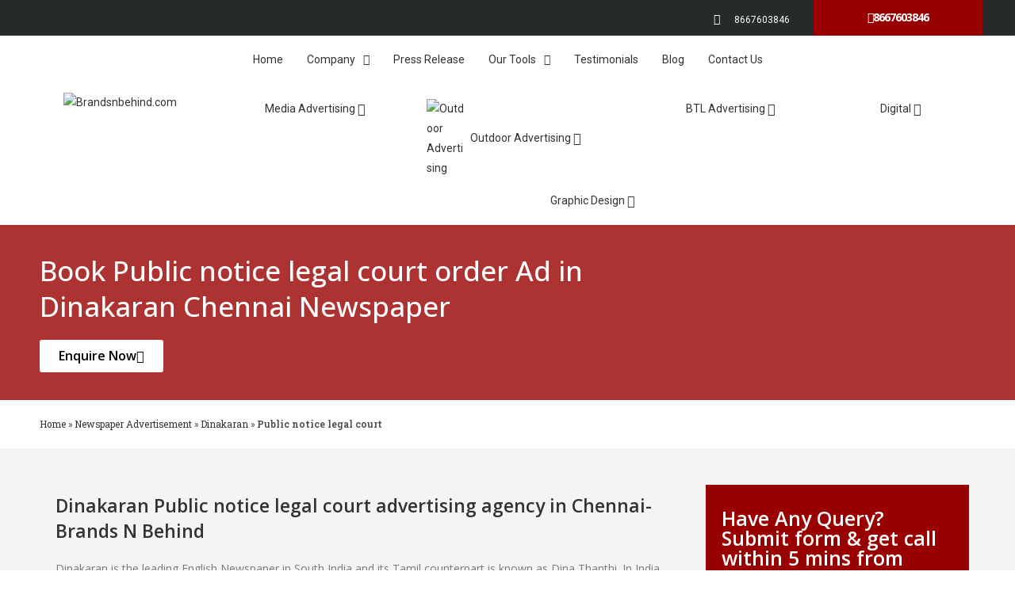

--- FILE ---
content_type: text/html; charset=UTF-8
request_url: https://www.brandsnbehind.com/chennai/dinakaran/public-notice-legal-court-order/
body_size: 35185
content:

<!DOCTYPE html>
<html class="html" lang="en-US"itemscope="itemscope" itemtype="https://schema.org/WebPage">
<head>
	<meta charset="UTF-8">
	<link rel="profile" href="http://gmpg.org/xfn/11">

	<meta name='robots' content='index, follow, max-image-preview:large, max-snippet:-1, max-video-preview:-1' />
	<style>img:is([sizes="auto" i], [sizes^="auto," i]) { contain-intrinsic-size: 3000px 1500px }</style>
	
            <script data-no-defer="1" data-ezscrex="false" data-cfasync="false" data-pagespeed-no-defer>
                const ctPublicFunctions = {"_ajax_nonce":"6e95b47e93","_rest_nonce":"ebf654fc63","_ajax_url":"\/wp-admin\/admin-ajax.php","_rest_url":"https:\/\/www.brandsnbehind.com\/wp-json\/","data__cookies_type":"native","data__ajax_type":"rest","text__wait_for_decoding":"Decoding the contact data, let us a few seconds to finish. Anti-Spam by CleanTalk.","cookiePrefix":""}
            </script>
        
            <script data-no-defer="1" data-ezscrex="false" data-cfasync="false" data-pagespeed-no-defer>
                const ctPublic = {"_ajax_nonce":"6e95b47e93","settings__forms__check_internal":"0","settings__forms__check_external":"0","settings__forms__search_test":"1","blog_home":"https:\/\/www.brandsnbehind.com\/","pixel__setting":"3","pixel__enabled":true,"pixel__url":"https:\/\/moderate3.cleantalk.org\/pixel\/cb102e886b3f2bdf40c1fbb116801bb9.gif","data__email_check_before_post":"1","data__cookies_type":"native","data__key_is_ok":true,"data__visible_fields_required":true,"data__to_local_storage":[]}
            </script>
        <script>                function apbct_attach_event_handler__backend(elem, event, callback) {                    if(typeof window.addEventListener === "function") elem.addEventListener(event, callback);                    else                                                elem.attachEvent(event, callback);                }                apbct_attach_event_handler__backend(document, 'DOMContentLoaded', function(){                    if (typeof apbctLocalStorage === "object" && ctPublic.data__key_is_ok) {                        apbctLocalStorage.set('ct_checkjs', '4a0b01bf0c01c06c49da803b499f751a97e3ae7c3a9d205b4a5d7fd9663054a7', true );                    } else {                        console.log('APBCT ERROR: apbctLocalStorage object is not loaded.');                    }                  });    </script><meta name="viewport" content="width=device-width, initial-scale=1">
	<!-- This site is optimized with the Yoast SEO plugin v20.6 - https://yoast.com/wordpress/plugins/seo/ -->
	<title>Public notice legal court order Advertisement Dinakaran Chennai</title>
	<meta name="description" content="➤➤Book Public notice legal court order Advertisement in Dinakaran Chennai Newspaper.at the lowest rates and offers in Dinakaran - Brands N Behind" />
	<link rel="canonical" href="https://www.brandsnbehind.com/chennai/dinakaran/public-notice-legal-court-order/" />
	<meta property="og:locale" content="en_US" />
	<meta property="og:type" content="article" />
	<meta property="og:title" content="Public notice legal court order Advertisement Dinakaran Chennai" />
	<meta property="og:description" content="➤➤Book Public notice legal court order Advertisement in Dinakaran Chennai Newspaper.at the lowest rates and offers in Dinakaran - Brands N Behind" />
	<meta property="og:url" content="https://www.brandsnbehind.com/chennai/dinakaran/public-notice-legal-court-order/" />
	<meta property="og:site_name" content="Brandsnbehind.com" />
	<meta property="article:publisher" content="https://www.facebook.com/brandsnbehind/" />
	<meta property="article:modified_time" content="2020-04-28T06:39:28+00:00" />
	<meta property="og:image" content="https://www.brandsnbehind.com/wp-content/uploads/2020/04/Public-notice-legal-court-order.png" />
	<meta property="og:image:width" content="226" />
	<meta property="og:image:height" content="223" />
	<meta property="og:image:type" content="image/png" />
	<meta name="twitter:card" content="summary_large_image" />
	<meta name="twitter:site" content="@brandsbehind" />
	<meta name="twitter:label1" content="Est. reading time" />
	<meta name="twitter:data1" content="8 minutes" />
	<script type="application/ld+json" class="yoast-schema-graph">{"@context":"https://schema.org","@graph":[{"@type":"WebPage","@id":"https://www.brandsnbehind.com/chennai/dinakaran/public-notice-legal-court-order/","url":"https://www.brandsnbehind.com/chennai/dinakaran/public-notice-legal-court-order/","name":"Public notice legal court order Advertisement Dinakaran Chennai","isPartOf":{"@id":"https://www.brandsnbehind.com/#website"},"primaryImageOfPage":{"@id":"https://www.brandsnbehind.com/chennai/dinakaran/public-notice-legal-court-order/#primaryimage"},"image":{"@id":"https://www.brandsnbehind.com/chennai/dinakaran/public-notice-legal-court-order/#primaryimage"},"thumbnailUrl":"https://www.brandsnbehind.com/wp-content/uploads/2020/04/Public-notice-legal-court-order.png","datePublished":"2020-04-25T06:28:16+00:00","dateModified":"2020-04-28T06:39:28+00:00","description":"➤➤Book Public notice legal court order Advertisement in Dinakaran Chennai Newspaper.at the lowest rates and offers in Dinakaran - Brands N Behind","breadcrumb":{"@id":"https://www.brandsnbehind.com/chennai/dinakaran/public-notice-legal-court-order/#breadcrumb"},"inLanguage":"en-US","potentialAction":[{"@type":"ReadAction","target":["https://www.brandsnbehind.com/chennai/dinakaran/public-notice-legal-court-order/"]}]},{"@type":"ImageObject","inLanguage":"en-US","@id":"https://www.brandsnbehind.com/chennai/dinakaran/public-notice-legal-court-order/#primaryimage","url":"https://www.brandsnbehind.com/wp-content/uploads/2020/04/Public-notice-legal-court-order.png","contentUrl":"https://www.brandsnbehind.com/wp-content/uploads/2020/04/Public-notice-legal-court-order.png","width":226,"height":223,"caption":"Public notice legal court order"},{"@type":"BreadcrumbList","@id":"https://www.brandsnbehind.com/chennai/dinakaran/public-notice-legal-court-order/#breadcrumb","itemListElement":[{"@type":"ListItem","position":1,"name":"Home","item":"https://www.brandsnbehind.com/"},{"@type":"ListItem","position":2,"name":"Newspaper Advertisement","item":"https://www.brandsnbehind.com/chennai/"},{"@type":"ListItem","position":3,"name":"Dinakaran","item":"https://www.brandsnbehind.com/chennai/dinakaran/"},{"@type":"ListItem","position":4,"name":"Public notice legal court"}]},{"@type":"WebSite","@id":"https://www.brandsnbehind.com/#website","url":"https://www.brandsnbehind.com/","name":"Brandsnbehind.com","description":"","publisher":{"@id":"https://www.brandsnbehind.com/#organization"},"potentialAction":[{"@type":"SearchAction","target":{"@type":"EntryPoint","urlTemplate":"https://www.brandsnbehind.com/?s={search_term_string}"},"query-input":"required name=search_term_string"}],"inLanguage":"en-US"},{"@type":"Organization","@id":"https://www.brandsnbehind.com/#organization","name":"Brands N Behind","url":"https://www.brandsnbehind.com/","logo":{"@type":"ImageObject","inLanguage":"en-US","@id":"https://www.brandsnbehind.com/#/schema/logo/image/","url":"https://www.brandsnbehind.com/wp-content/uploads/2019/07/logo-updated.png","contentUrl":"https://www.brandsnbehind.com/wp-content/uploads/2019/07/logo-updated.png","width":500,"height":500,"caption":"Brands N Behind"},"image":{"@id":"https://www.brandsnbehind.com/#/schema/logo/image/"},"sameAs":["https://www.facebook.com/brandsnbehind/","https://twitter.com/brandsbehind","https://www.instagram.com/brandsbehind/","https://www.linkedin.com/company/brands-n-behind/","https://in.pinterest.com/brandsnbehind/","https://www.youtube.com/channel/UCjdYqy3s83H9kd0u7ztnC9A"]}]}</script>
	<!-- / Yoast SEO plugin. -->


<link rel='dns-prefetch' href='//fonts.googleapis.com' />
<link rel="alternate" type="application/rss+xml" title="Brandsnbehind.com &raquo; Feed" href="https://www.brandsnbehind.com/feed/" />
<link rel="alternate" type="application/rss+xml" title="Brandsnbehind.com &raquo; Comments Feed" href="https://www.brandsnbehind.com/comments/feed/" />
<script>
window._wpemojiSettings = {"baseUrl":"https:\/\/s.w.org\/images\/core\/emoji\/15.0.3\/72x72\/","ext":".png","svgUrl":"https:\/\/s.w.org\/images\/core\/emoji\/15.0.3\/svg\/","svgExt":".svg","source":{"concatemoji":"https:\/\/www.brandsnbehind.com\/wp-includes\/js\/wp-emoji-release.min.js?ver=6.7.4"}};
/*! This file is auto-generated */
!function(i,n){var o,s,e;function c(e){try{var t={supportTests:e,timestamp:(new Date).valueOf()};sessionStorage.setItem(o,JSON.stringify(t))}catch(e){}}function p(e,t,n){e.clearRect(0,0,e.canvas.width,e.canvas.height),e.fillText(t,0,0);var t=new Uint32Array(e.getImageData(0,0,e.canvas.width,e.canvas.height).data),r=(e.clearRect(0,0,e.canvas.width,e.canvas.height),e.fillText(n,0,0),new Uint32Array(e.getImageData(0,0,e.canvas.width,e.canvas.height).data));return t.every(function(e,t){return e===r[t]})}function u(e,t,n){switch(t){case"flag":return n(e,"\ud83c\udff3\ufe0f\u200d\u26a7\ufe0f","\ud83c\udff3\ufe0f\u200b\u26a7\ufe0f")?!1:!n(e,"\ud83c\uddfa\ud83c\uddf3","\ud83c\uddfa\u200b\ud83c\uddf3")&&!n(e,"\ud83c\udff4\udb40\udc67\udb40\udc62\udb40\udc65\udb40\udc6e\udb40\udc67\udb40\udc7f","\ud83c\udff4\u200b\udb40\udc67\u200b\udb40\udc62\u200b\udb40\udc65\u200b\udb40\udc6e\u200b\udb40\udc67\u200b\udb40\udc7f");case"emoji":return!n(e,"\ud83d\udc26\u200d\u2b1b","\ud83d\udc26\u200b\u2b1b")}return!1}function f(e,t,n){var r="undefined"!=typeof WorkerGlobalScope&&self instanceof WorkerGlobalScope?new OffscreenCanvas(300,150):i.createElement("canvas"),a=r.getContext("2d",{willReadFrequently:!0}),o=(a.textBaseline="top",a.font="600 32px Arial",{});return e.forEach(function(e){o[e]=t(a,e,n)}),o}function t(e){var t=i.createElement("script");t.src=e,t.defer=!0,i.head.appendChild(t)}"undefined"!=typeof Promise&&(o="wpEmojiSettingsSupports",s=["flag","emoji"],n.supports={everything:!0,everythingExceptFlag:!0},e=new Promise(function(e){i.addEventListener("DOMContentLoaded",e,{once:!0})}),new Promise(function(t){var n=function(){try{var e=JSON.parse(sessionStorage.getItem(o));if("object"==typeof e&&"number"==typeof e.timestamp&&(new Date).valueOf()<e.timestamp+604800&&"object"==typeof e.supportTests)return e.supportTests}catch(e){}return null}();if(!n){if("undefined"!=typeof Worker&&"undefined"!=typeof OffscreenCanvas&&"undefined"!=typeof URL&&URL.createObjectURL&&"undefined"!=typeof Blob)try{var e="postMessage("+f.toString()+"("+[JSON.stringify(s),u.toString(),p.toString()].join(",")+"));",r=new Blob([e],{type:"text/javascript"}),a=new Worker(URL.createObjectURL(r),{name:"wpTestEmojiSupports"});return void(a.onmessage=function(e){c(n=e.data),a.terminate(),t(n)})}catch(e){}c(n=f(s,u,p))}t(n)}).then(function(e){for(var t in e)n.supports[t]=e[t],n.supports.everything=n.supports.everything&&n.supports[t],"flag"!==t&&(n.supports.everythingExceptFlag=n.supports.everythingExceptFlag&&n.supports[t]);n.supports.everythingExceptFlag=n.supports.everythingExceptFlag&&!n.supports.flag,n.DOMReady=!1,n.readyCallback=function(){n.DOMReady=!0}}).then(function(){return e}).then(function(){var e;n.supports.everything||(n.readyCallback(),(e=n.source||{}).concatemoji?t(e.concatemoji):e.wpemoji&&e.twemoji&&(t(e.twemoji),t(e.wpemoji)))}))}((window,document),window._wpemojiSettings);
</script>
<link rel='stylesheet' id='dws_oauth_admin-css' href='https://www.brandsnbehind.com/wp-content/plugins/digital-wordings-worker/assets/css/admin.css?ver=6.7.4' media='all' />
<link rel='stylesheet' id='dashicons-css' href='https://www.brandsnbehind.com/wp-includes/css/dashicons.min.css?ver=6.7.4' media='all' />
<link rel='stylesheet' id='menu-icons-extra-css' href='https://www.brandsnbehind.com/wp-content/plugins/menu-icons/css/extra.min.css?ver=0.13.5' media='all' />
<style id='wp-emoji-styles-inline-css'>

	img.wp-smiley, img.emoji {
		display: inline !important;
		border: none !important;
		box-shadow: none !important;
		height: 1em !important;
		width: 1em !important;
		margin: 0 0.07em !important;
		vertical-align: -0.1em !important;
		background: none !important;
		padding: 0 !important;
	}
</style>
<style id='classic-theme-styles-inline-css'>
/*! This file is auto-generated */
.wp-block-button__link{color:#fff;background-color:#32373c;border-radius:9999px;box-shadow:none;text-decoration:none;padding:calc(.667em + 2px) calc(1.333em + 2px);font-size:1.125em}.wp-block-file__button{background:#32373c;color:#fff;text-decoration:none}
</style>
<style id='global-styles-inline-css'>
:root{--wp--preset--aspect-ratio--square: 1;--wp--preset--aspect-ratio--4-3: 4/3;--wp--preset--aspect-ratio--3-4: 3/4;--wp--preset--aspect-ratio--3-2: 3/2;--wp--preset--aspect-ratio--2-3: 2/3;--wp--preset--aspect-ratio--16-9: 16/9;--wp--preset--aspect-ratio--9-16: 9/16;--wp--preset--color--black: #000000;--wp--preset--color--cyan-bluish-gray: #abb8c3;--wp--preset--color--white: #ffffff;--wp--preset--color--pale-pink: #f78da7;--wp--preset--color--vivid-red: #cf2e2e;--wp--preset--color--luminous-vivid-orange: #ff6900;--wp--preset--color--luminous-vivid-amber: #fcb900;--wp--preset--color--light-green-cyan: #7bdcb5;--wp--preset--color--vivid-green-cyan: #00d084;--wp--preset--color--pale-cyan-blue: #8ed1fc;--wp--preset--color--vivid-cyan-blue: #0693e3;--wp--preset--color--vivid-purple: #9b51e0;--wp--preset--gradient--vivid-cyan-blue-to-vivid-purple: linear-gradient(135deg,rgba(6,147,227,1) 0%,rgb(155,81,224) 100%);--wp--preset--gradient--light-green-cyan-to-vivid-green-cyan: linear-gradient(135deg,rgb(122,220,180) 0%,rgb(0,208,130) 100%);--wp--preset--gradient--luminous-vivid-amber-to-luminous-vivid-orange: linear-gradient(135deg,rgba(252,185,0,1) 0%,rgba(255,105,0,1) 100%);--wp--preset--gradient--luminous-vivid-orange-to-vivid-red: linear-gradient(135deg,rgba(255,105,0,1) 0%,rgb(207,46,46) 100%);--wp--preset--gradient--very-light-gray-to-cyan-bluish-gray: linear-gradient(135deg,rgb(238,238,238) 0%,rgb(169,184,195) 100%);--wp--preset--gradient--cool-to-warm-spectrum: linear-gradient(135deg,rgb(74,234,220) 0%,rgb(151,120,209) 20%,rgb(207,42,186) 40%,rgb(238,44,130) 60%,rgb(251,105,98) 80%,rgb(254,248,76) 100%);--wp--preset--gradient--blush-light-purple: linear-gradient(135deg,rgb(255,206,236) 0%,rgb(152,150,240) 100%);--wp--preset--gradient--blush-bordeaux: linear-gradient(135deg,rgb(254,205,165) 0%,rgb(254,45,45) 50%,rgb(107,0,62) 100%);--wp--preset--gradient--luminous-dusk: linear-gradient(135deg,rgb(255,203,112) 0%,rgb(199,81,192) 50%,rgb(65,88,208) 100%);--wp--preset--gradient--pale-ocean: linear-gradient(135deg,rgb(255,245,203) 0%,rgb(182,227,212) 50%,rgb(51,167,181) 100%);--wp--preset--gradient--electric-grass: linear-gradient(135deg,rgb(202,248,128) 0%,rgb(113,206,126) 100%);--wp--preset--gradient--midnight: linear-gradient(135deg,rgb(2,3,129) 0%,rgb(40,116,252) 100%);--wp--preset--font-size--small: 13px;--wp--preset--font-size--medium: 20px;--wp--preset--font-size--large: 36px;--wp--preset--font-size--x-large: 42px;--wp--preset--spacing--20: 0.44rem;--wp--preset--spacing--30: 0.67rem;--wp--preset--spacing--40: 1rem;--wp--preset--spacing--50: 1.5rem;--wp--preset--spacing--60: 2.25rem;--wp--preset--spacing--70: 3.38rem;--wp--preset--spacing--80: 5.06rem;--wp--preset--shadow--natural: 6px 6px 9px rgba(0, 0, 0, 0.2);--wp--preset--shadow--deep: 12px 12px 50px rgba(0, 0, 0, 0.4);--wp--preset--shadow--sharp: 6px 6px 0px rgba(0, 0, 0, 0.2);--wp--preset--shadow--outlined: 6px 6px 0px -3px rgba(255, 255, 255, 1), 6px 6px rgba(0, 0, 0, 1);--wp--preset--shadow--crisp: 6px 6px 0px rgba(0, 0, 0, 1);}:where(.is-layout-flex){gap: 0.5em;}:where(.is-layout-grid){gap: 0.5em;}body .is-layout-flex{display: flex;}.is-layout-flex{flex-wrap: wrap;align-items: center;}.is-layout-flex > :is(*, div){margin: 0;}body .is-layout-grid{display: grid;}.is-layout-grid > :is(*, div){margin: 0;}:where(.wp-block-columns.is-layout-flex){gap: 2em;}:where(.wp-block-columns.is-layout-grid){gap: 2em;}:where(.wp-block-post-template.is-layout-flex){gap: 1.25em;}:where(.wp-block-post-template.is-layout-grid){gap: 1.25em;}.has-black-color{color: var(--wp--preset--color--black) !important;}.has-cyan-bluish-gray-color{color: var(--wp--preset--color--cyan-bluish-gray) !important;}.has-white-color{color: var(--wp--preset--color--white) !important;}.has-pale-pink-color{color: var(--wp--preset--color--pale-pink) !important;}.has-vivid-red-color{color: var(--wp--preset--color--vivid-red) !important;}.has-luminous-vivid-orange-color{color: var(--wp--preset--color--luminous-vivid-orange) !important;}.has-luminous-vivid-amber-color{color: var(--wp--preset--color--luminous-vivid-amber) !important;}.has-light-green-cyan-color{color: var(--wp--preset--color--light-green-cyan) !important;}.has-vivid-green-cyan-color{color: var(--wp--preset--color--vivid-green-cyan) !important;}.has-pale-cyan-blue-color{color: var(--wp--preset--color--pale-cyan-blue) !important;}.has-vivid-cyan-blue-color{color: var(--wp--preset--color--vivid-cyan-blue) !important;}.has-vivid-purple-color{color: var(--wp--preset--color--vivid-purple) !important;}.has-black-background-color{background-color: var(--wp--preset--color--black) !important;}.has-cyan-bluish-gray-background-color{background-color: var(--wp--preset--color--cyan-bluish-gray) !important;}.has-white-background-color{background-color: var(--wp--preset--color--white) !important;}.has-pale-pink-background-color{background-color: var(--wp--preset--color--pale-pink) !important;}.has-vivid-red-background-color{background-color: var(--wp--preset--color--vivid-red) !important;}.has-luminous-vivid-orange-background-color{background-color: var(--wp--preset--color--luminous-vivid-orange) !important;}.has-luminous-vivid-amber-background-color{background-color: var(--wp--preset--color--luminous-vivid-amber) !important;}.has-light-green-cyan-background-color{background-color: var(--wp--preset--color--light-green-cyan) !important;}.has-vivid-green-cyan-background-color{background-color: var(--wp--preset--color--vivid-green-cyan) !important;}.has-pale-cyan-blue-background-color{background-color: var(--wp--preset--color--pale-cyan-blue) !important;}.has-vivid-cyan-blue-background-color{background-color: var(--wp--preset--color--vivid-cyan-blue) !important;}.has-vivid-purple-background-color{background-color: var(--wp--preset--color--vivid-purple) !important;}.has-black-border-color{border-color: var(--wp--preset--color--black) !important;}.has-cyan-bluish-gray-border-color{border-color: var(--wp--preset--color--cyan-bluish-gray) !important;}.has-white-border-color{border-color: var(--wp--preset--color--white) !important;}.has-pale-pink-border-color{border-color: var(--wp--preset--color--pale-pink) !important;}.has-vivid-red-border-color{border-color: var(--wp--preset--color--vivid-red) !important;}.has-luminous-vivid-orange-border-color{border-color: var(--wp--preset--color--luminous-vivid-orange) !important;}.has-luminous-vivid-amber-border-color{border-color: var(--wp--preset--color--luminous-vivid-amber) !important;}.has-light-green-cyan-border-color{border-color: var(--wp--preset--color--light-green-cyan) !important;}.has-vivid-green-cyan-border-color{border-color: var(--wp--preset--color--vivid-green-cyan) !important;}.has-pale-cyan-blue-border-color{border-color: var(--wp--preset--color--pale-cyan-blue) !important;}.has-vivid-cyan-blue-border-color{border-color: var(--wp--preset--color--vivid-cyan-blue) !important;}.has-vivid-purple-border-color{border-color: var(--wp--preset--color--vivid-purple) !important;}.has-vivid-cyan-blue-to-vivid-purple-gradient-background{background: var(--wp--preset--gradient--vivid-cyan-blue-to-vivid-purple) !important;}.has-light-green-cyan-to-vivid-green-cyan-gradient-background{background: var(--wp--preset--gradient--light-green-cyan-to-vivid-green-cyan) !important;}.has-luminous-vivid-amber-to-luminous-vivid-orange-gradient-background{background: var(--wp--preset--gradient--luminous-vivid-amber-to-luminous-vivid-orange) !important;}.has-luminous-vivid-orange-to-vivid-red-gradient-background{background: var(--wp--preset--gradient--luminous-vivid-orange-to-vivid-red) !important;}.has-very-light-gray-to-cyan-bluish-gray-gradient-background{background: var(--wp--preset--gradient--very-light-gray-to-cyan-bluish-gray) !important;}.has-cool-to-warm-spectrum-gradient-background{background: var(--wp--preset--gradient--cool-to-warm-spectrum) !important;}.has-blush-light-purple-gradient-background{background: var(--wp--preset--gradient--blush-light-purple) !important;}.has-blush-bordeaux-gradient-background{background: var(--wp--preset--gradient--blush-bordeaux) !important;}.has-luminous-dusk-gradient-background{background: var(--wp--preset--gradient--luminous-dusk) !important;}.has-pale-ocean-gradient-background{background: var(--wp--preset--gradient--pale-ocean) !important;}.has-electric-grass-gradient-background{background: var(--wp--preset--gradient--electric-grass) !important;}.has-midnight-gradient-background{background: var(--wp--preset--gradient--midnight) !important;}.has-small-font-size{font-size: var(--wp--preset--font-size--small) !important;}.has-medium-font-size{font-size: var(--wp--preset--font-size--medium) !important;}.has-large-font-size{font-size: var(--wp--preset--font-size--large) !important;}.has-x-large-font-size{font-size: var(--wp--preset--font-size--x-large) !important;}
:where(.wp-block-post-template.is-layout-flex){gap: 1.25em;}:where(.wp-block-post-template.is-layout-grid){gap: 1.25em;}
:where(.wp-block-columns.is-layout-flex){gap: 2em;}:where(.wp-block-columns.is-layout-grid){gap: 2em;}
:root :where(.wp-block-pullquote){font-size: 1.5em;line-height: 1.6;}
</style>
<link rel='stylesheet' id='ct_public_css-css' href='https://www.brandsnbehind.com/wp-content/plugins/cleantalk-spam-protect/css/cleantalk-public.min.css?ver=6.8' media='all' />
<link rel='stylesheet' id='orbisius_ct_digital_wordings_standard_parent_style-css' href='https://www.brandsnbehind.com/wp-content/themes/oceanwp/style.css?ver=3.4.3' media='all' />
<link rel='stylesheet' id='orbisius_ct_digital_wordings_standard_parent_style_child_style-css' href='https://www.brandsnbehind.com/wp-content/themes/digital-wordings-standard/style.css?ver=1.0.0' media='all' />
<link rel='stylesheet' id='font-awesome-css' href='https://www.brandsnbehind.com/wp-content/themes/oceanwp/assets/fonts/fontawesome/css/all.min.css?ver=5.15.1' media='all' />
<link rel='stylesheet' id='simple-line-icons-css' href='https://www.brandsnbehind.com/wp-content/themes/oceanwp/assets/css/third/simple-line-icons.min.css?ver=2.4.0' media='all' />
<link rel='stylesheet' id='oceanwp-style-css' href='https://www.brandsnbehind.com/wp-content/themes/oceanwp/assets/css/style.min.css?ver=1.0.0' media='all' />
<link rel='stylesheet' id='oceanwp-google-font-open-sans-css' href='//fonts.googleapis.com/css?family=Open+Sans%3A100%2C200%2C300%2C400%2C500%2C600%2C700%2C800%2C900%2C100i%2C200i%2C300i%2C400i%2C500i%2C600i%2C700i%2C800i%2C900i&#038;subset=latin&#038;display=swap&#038;ver=6.7.4' media='all' />
<link rel='stylesheet' id='jet-blocks-css' href='https://www.brandsnbehind.com/wp-content/plugins/jet-blocks/assets/css/jet-blocks.css?ver=1.3.4' media='all' />
<link rel='stylesheet' id='jet-elements-css' href='https://www.brandsnbehind.com/wp-content/plugins/jet-elements/assets/css/jet-elements.css?ver=2.6.9' media='all' />
<link rel='stylesheet' id='jet-elements-skin-css' href='https://www.brandsnbehind.com/wp-content/plugins/jet-elements/assets/css/jet-elements-skin.css?ver=2.6.9' media='all' />
<link rel='stylesheet' id='elementor-icons-css' href='https://www.brandsnbehind.com/wp-content/plugins/elementor/assets/lib/eicons/css/elementor-icons.min.css?ver=5.32.0' media='all' />
<link rel='stylesheet' id='elementor-frontend-css' href='https://www.brandsnbehind.com/wp-content/plugins/elementor/assets/css/frontend.min.css?ver=3.25.10' media='all' />
<style id='elementor-frontend-inline-css'>
.elementor-19 .elementor-element.elementor-element-830c288:not(.elementor-motion-effects-element-type-background), .elementor-19 .elementor-element.elementor-element-830c288 > .elementor-motion-effects-container > .elementor-motion-effects-layer{background-image:url("https://www.brandsnbehind.com/wp-content/uploads/2020/04/Public-notice-legal-court-order.png");}
</style>
<link rel='stylesheet' id='swiper-css' href='https://www.brandsnbehind.com/wp-content/plugins/elementor/assets/lib/swiper/v8/css/swiper.min.css?ver=8.4.5' media='all' />
<link rel='stylesheet' id='e-swiper-css' href='https://www.brandsnbehind.com/wp-content/plugins/elementor/assets/css/conditionals/e-swiper.min.css?ver=3.25.10' media='all' />
<link rel='stylesheet' id='elementor-post-92-css' href='https://www.brandsnbehind.com/wp-content/uploads/elementor/css/post-92.css?ver=1761751272' media='all' />
<link rel='stylesheet' id='elementor-pro-css' href='https://www.brandsnbehind.com/wp-content/plugins/elementor-pro/assets/css/frontend.min.css?ver=3.12.2' media='all' />
<link rel='stylesheet' id='jet-blog-css' href='https://www.brandsnbehind.com/wp-content/plugins/jet-blog/assets/css/jet-blog.css?ver=2.3.1' media='all' />
<link rel='stylesheet' id='jet-tabs-frontend-css' href='https://www.brandsnbehind.com/wp-content/plugins/jet-tabs/assets/css/jet-tabs-frontend.css?ver=2.1.20' media='all' />
<link rel='stylesheet' id='widget-text-editor-css' href='https://www.brandsnbehind.com/wp-content/plugins/elementor/assets/css/widget-text-editor.min.css?ver=3.25.10' media='all' />
<link rel='stylesheet' id='elementor-post-1317-css' href='https://www.brandsnbehind.com/wp-content/uploads/elementor/css/post-1317.css?ver=1762527094' media='all' />
<link rel='stylesheet' id='elementor-post-17-css' href='https://www.brandsnbehind.com/wp-content/uploads/elementor/css/post-17.css?ver=1761757766' media='all' />
<link rel='stylesheet' id='elementor-post-26-css' href='https://www.brandsnbehind.com/wp-content/uploads/elementor/css/post-26.css?ver=1761755712' media='all' />
<link rel='stylesheet' id='elementor-post-19-css' href='https://www.brandsnbehind.com/wp-content/uploads/elementor/css/post-19.css?ver=1761751286' media='all' />
<link rel='stylesheet' id='google-fonts-1-css' href='https://fonts.googleapis.com/css?family=Roboto%3A100%2C100italic%2C200%2C200italic%2C300%2C300italic%2C400%2C400italic%2C500%2C500italic%2C600%2C600italic%2C700%2C700italic%2C800%2C800italic%2C900%2C900italic%7CRoboto+Slab%3A100%2C100italic%2C200%2C200italic%2C300%2C300italic%2C400%2C400italic%2C500%2C500italic%2C600%2C600italic%2C700%2C700italic%2C800%2C800italic%2C900%2C900italic%7COpen+Sans%3A100%2C100italic%2C200%2C200italic%2C300%2C300italic%2C400%2C400italic%2C500%2C500italic%2C600%2C600italic%2C700%2C700italic%2C800%2C800italic%2C900%2C900italic%7CRubik%3A100%2C100italic%2C200%2C200italic%2C300%2C300italic%2C400%2C400italic%2C500%2C500italic%2C600%2C600italic%2C700%2C700italic%2C800%2C800italic%2C900%2C900italic&#038;display=auto&#038;ver=6.7.4' media='all' />
<link rel='stylesheet' id='elementor-icons-shared-0-css' href='https://www.brandsnbehind.com/wp-content/plugins/elementor/assets/lib/font-awesome/css/fontawesome.min.css?ver=5.15.3' media='all' />
<link rel='stylesheet' id='elementor-icons-fa-solid-css' href='https://www.brandsnbehind.com/wp-content/plugins/elementor/assets/lib/font-awesome/css/solid.min.css?ver=5.15.3' media='all' />
<link rel='stylesheet' id='elementor-icons-fa-brands-css' href='https://www.brandsnbehind.com/wp-content/plugins/elementor/assets/lib/font-awesome/css/brands.min.css?ver=5.15.3' media='all' />
<link rel='stylesheet' id='elementor-icons-fa-regular-css' href='https://www.brandsnbehind.com/wp-content/plugins/elementor/assets/lib/font-awesome/css/regular.min.css?ver=5.15.3' media='all' />
<link rel="preconnect" href="https://fonts.gstatic.com/" crossorigin><script src="https://www.brandsnbehind.com/wp-content/plugins/digital-wordings-worker/assets/js/admin.js?ver=6.7.4" id="dws_oauth_admin-js"></script>
<script src="https://www.brandsnbehind.com/wp-includes/js/jquery/jquery.min.js?ver=3.7.1" id="jquery-core-js"></script>
<script src="https://www.brandsnbehind.com/wp-includes/js/jquery/jquery-migrate.min.js?ver=3.4.1" id="jquery-migrate-js"></script>
<script data-pagespeed-no-defer src="https://www.brandsnbehind.com/wp-content/plugins/cleantalk-spam-protect/js/apbct-public-bundle.min.js?ver=6.8" id="ct_public_functions-js"></script>
<link rel="https://api.w.org/" href="https://www.brandsnbehind.com/wp-json/" /><link rel="alternate" title="JSON" type="application/json" href="https://www.brandsnbehind.com/wp-json/wp/v2/pages/1317" /><link rel="EditURI" type="application/rsd+xml" title="RSD" href="https://www.brandsnbehind.com/xmlrpc.php?rsd" />
<meta name="generator" content="WordPress 6.7.4" />
<link rel='shortlink' href='https://www.brandsnbehind.com/?p=1317' />
<link rel="alternate" title="oEmbed (JSON)" type="application/json+oembed" href="https://www.brandsnbehind.com/wp-json/oembed/1.0/embed?url=https%3A%2F%2Fwww.brandsnbehind.com%2Fchennai%2Fdinakaran%2Fpublic-notice-legal-court-order%2F" />
<link rel="alternate" title="oEmbed (XML)" type="text/xml+oembed" href="https://www.brandsnbehind.com/wp-json/oembed/1.0/embed?url=https%3A%2F%2Fwww.brandsnbehind.com%2Fchennai%2Fdinakaran%2Fpublic-notice-legal-court-order%2F&#038;format=xml" />
<!-- HFCM by 99 Robots - Snippet # 2: Google analytic tags -adwords -->
<!-- Global site tag (gtag.js) - Google Analytics -->
<script async src="https://www.googletagmanager.com/gtag/js?id=UA-139423194-2"></script>
<script>
  window.dataLayer = window.dataLayer || [];
  function gtag(){dataLayer.push(arguments);}
  gtag('js', new Date());

  gtag('config', 'UA-139423194-2');
</script>
<!-- /end HFCM by 99 Robots -->
<!-- HFCM by 99 Robots - Snippet # 4:  -->

<meta name="twitter:title" content="Advertising Agency in Chennai">
<meta name="twitter:description" content="Advertising Agency in Chennai - Brands N Behind. Star your Advertising in Chennai from Top Ad Agencies in Chennai.Call Us Today 93846 07918.">
<meta name="twitter:image" content="https://www.brandsnbehind.com/wp-content/uploads/elementor/thumbs/70c0b705-cd73-4cce-99f6-7c339b09558a-op2db6ven7qdw0lcz9bwyq57xrvhfdpr78qq0hwv4w.jpg">
<!-- /end HFCM by 99 Robots -->
<meta name="generator" content="Elementor 3.25.10; features: additional_custom_breakpoints, e_optimized_control_loading; settings: css_print_method-external, google_font-enabled, font_display-auto">
			<style>
				.e-con.e-parent:nth-of-type(n+4):not(.e-lazyloaded):not(.e-no-lazyload),
				.e-con.e-parent:nth-of-type(n+4):not(.e-lazyloaded):not(.e-no-lazyload) * {
					background-image: none !important;
				}
				@media screen and (max-height: 1024px) {
					.e-con.e-parent:nth-of-type(n+3):not(.e-lazyloaded):not(.e-no-lazyload),
					.e-con.e-parent:nth-of-type(n+3):not(.e-lazyloaded):not(.e-no-lazyload) * {
						background-image: none !important;
					}
				}
				@media screen and (max-height: 640px) {
					.e-con.e-parent:nth-of-type(n+2):not(.e-lazyloaded):not(.e-no-lazyload),
					.e-con.e-parent:nth-of-type(n+2):not(.e-lazyloaded):not(.e-no-lazyload) * {
						background-image: none !important;
					}
				}
			</style>
			<link rel="icon" href="https://www.brandsnbehind.com/wp-content/uploads/2019/07/logo-updated-150x150.png" sizes="32x32" />
<link rel="icon" href="https://www.brandsnbehind.com/wp-content/uploads/2019/07/logo-updated-300x300.png" sizes="192x192" />
<link rel="apple-touch-icon" href="https://www.brandsnbehind.com/wp-content/uploads/2019/07/logo-updated-300x300.png" />
<meta name="msapplication-TileImage" content="https://www.brandsnbehind.com/wp-content/uploads/2019/07/logo-updated-300x300.png" />

<!-- BEGIN GAINWP v5.4.6 Universal Analytics - https://intelligencewp.com/google-analytics-in-wordpress/ -->
<script>
(function(i,s,o,g,r,a,m){i['GoogleAnalyticsObject']=r;i[r]=i[r]||function(){
	(i[r].q=i[r].q||[]).push(arguments)},i[r].l=1*new Date();a=s.createElement(o),
	m=s.getElementsByTagName(o)[0];a.async=1;a.src=g;m.parentNode.insertBefore(a,m)
})(window,document,'script','https://www.google-analytics.com/analytics.js','ga');
  ga('create', 'UA-139423194-1', 'auto');
  ga('send', 'pageview');
</script>
<!-- END GAINWP Universal Analytics -->
<!-- OceanWP CSS -->
<style type="text/css">
/* Header CSS */#site-header.has-header-media .overlay-header-media{background-color:rgba(0,0,0,0.5)}/* Typography CSS */h1,h2,h3,h4,h5,h6,.theme-heading,.widget-title,.oceanwp-widget-recent-posts-title,.comment-reply-title,.entry-title,.sidebar-box .widget-title{font-family:Open Sans}h1{font-family:Open Sans}
</style></head>

<body class="page-template-default page page-id-1317 page-child parent-pageid-967 wp-embed-responsive oceanwp-theme dropdown-mobile no-header-border default-breakpoint has-sidebar content-right-sidebar page-header-disabled has-breadcrumbs elementor-default elementor-template-full-width elementor-kit-92 elementor-page elementor-page-1317 elementor-page-19">

	
	<div id="outer-wrap" class="site clr">

		
		<div id="wrap" class="clr">

			
			
<header id="site-header" class="clr" data-height="74" itemscope="itemscope" itemtype="https://schema.org/WPHeader" role="banner">

			<div data-elementor-type="header" data-elementor-id="17" class="elementor elementor-17 elementor-location-header">
					<div class="elementor-section-wrap">
								<section class="elementor-section elementor-top-section elementor-element elementor-element-479543f3 elementor-section-content-middle elementor-section-stretched elementor-section-height-min-height elementor-hidden-tablet elementor-hidden-phone elementor-section-boxed elementor-section-height-default elementor-section-items-middle" data-id="479543f3" data-element_type="section" data-settings="{&quot;background_background&quot;:&quot;classic&quot;,&quot;jet_parallax_layout_list&quot;:[{&quot;jet_parallax_layout_image&quot;:{&quot;url&quot;:&quot;&quot;,&quot;id&quot;:&quot;&quot;,&quot;size&quot;:&quot;&quot;},&quot;jet_parallax_layout_speed&quot;:{&quot;unit&quot;:&quot;%&quot;,&quot;size&quot;:&quot;50&quot;,&quot;sizes&quot;:[]},&quot;jet_parallax_layout_bg_x&quot;:&quot;50&quot;,&quot;jet_parallax_layout_bg_y&quot;:&quot;50&quot;,&quot;_id&quot;:&quot;c178ef4&quot;,&quot;jet_parallax_layout_image_tablet&quot;:{&quot;url&quot;:&quot;&quot;,&quot;id&quot;:&quot;&quot;,&quot;size&quot;:&quot;&quot;},&quot;jet_parallax_layout_image_mobile&quot;:{&quot;url&quot;:&quot;&quot;,&quot;id&quot;:&quot;&quot;,&quot;size&quot;:&quot;&quot;},&quot;jet_parallax_layout_type&quot;:&quot;scroll&quot;,&quot;jet_parallax_layout_direction&quot;:null,&quot;jet_parallax_layout_fx_direction&quot;:null,&quot;jet_parallax_layout_z_index&quot;:&quot;&quot;,&quot;jet_parallax_layout_bg_x_tablet&quot;:&quot;&quot;,&quot;jet_parallax_layout_bg_x_mobile&quot;:&quot;&quot;,&quot;jet_parallax_layout_bg_y_tablet&quot;:&quot;&quot;,&quot;jet_parallax_layout_bg_y_mobile&quot;:&quot;&quot;,&quot;jet_parallax_layout_bg_size&quot;:&quot;auto&quot;,&quot;jet_parallax_layout_bg_size_tablet&quot;:&quot;&quot;,&quot;jet_parallax_layout_bg_size_mobile&quot;:&quot;&quot;,&quot;jet_parallax_layout_animation_prop&quot;:&quot;transform&quot;,&quot;jet_parallax_layout_on&quot;:[&quot;desktop&quot;,&quot;tablet&quot;]}],&quot;stretch_section&quot;:&quot;section-stretched&quot;,&quot;sticky&quot;:&quot;top&quot;,&quot;sticky_on&quot;:[&quot;desktop&quot;,&quot;tablet&quot;,&quot;mobile&quot;],&quot;sticky_offset&quot;:0,&quot;sticky_effects_offset&quot;:0}">
						<div class="elementor-container elementor-column-gap-no">
					<div class="elementor-column elementor-col-50 elementor-top-column elementor-element elementor-element-41f6156c" data-id="41f6156c" data-element_type="column">
			<div class="elementor-widget-wrap elementor-element-populated">
						<div class="elementor-element elementor-element-332afcdd elementor-icon-list--layout-inline elementor-mobile-align-center elementor-hidden-phone elementor-align-right elementor-list-item-link-full_width elementor-widget elementor-widget-icon-list" data-id="332afcdd" data-element_type="widget" data-widget_type="icon-list.default">
				<div class="elementor-widget-container">
					<ul class="elementor-icon-list-items elementor-inline-items">
							<li class="elementor-icon-list-item elementor-inline-item">
											<a href="tel:8667603846">

												<span class="elementor-icon-list-icon">
							<i aria-hidden="true" class="fas fa-phone-alt"></i>						</span>
										<span class="elementor-icon-list-text">8667603846</span>
											</a>
									</li>
						</ul>
				</div>
				</div>
					</div>
		</div>
				<div class="elementor-column elementor-col-50 elementor-top-column elementor-element elementor-element-5735159" data-id="5735159" data-element_type="column">
			<div class="elementor-widget-wrap elementor-element-populated">
						<div class="elementor-element elementor-element-12b31f4 elementor-align-justify elementor-widget elementor-widget-button" data-id="12b31f4" data-element_type="widget" data-widget_type="button.default">
				<div class="elementor-widget-container">
							<div class="elementor-button-wrapper">
					<a class="elementor-button elementor-button-link elementor-size-sm elementor-animation-grow" href="tel:8667603846">
						<span class="elementor-button-content-wrapper">
						<span class="elementor-button-icon">
				<i aria-hidden="true" class="fas fa-phone-volume"></i>			</span>
									<span class="elementor-button-text">8667603846</span>
					</span>
					</a>
				</div>
						</div>
				</div>
					</div>
		</div>
					</div>
		</section>
				<section class="elementor-section elementor-top-section elementor-element elementor-element-ce1c3e9 elementor-section-content-middle elementor-section-stretched elementor-section-height-min-height elementor-hidden-desktop elementor-hidden-tablet elementor-hidden-phone elementor-section-boxed elementor-section-height-default elementor-section-items-middle" data-id="ce1c3e9" data-element_type="section" data-settings="{&quot;background_background&quot;:&quot;classic&quot;,&quot;jet_parallax_layout_list&quot;:[{&quot;jet_parallax_layout_image&quot;:{&quot;url&quot;:&quot;&quot;,&quot;id&quot;:&quot;&quot;,&quot;size&quot;:&quot;&quot;},&quot;jet_parallax_layout_speed&quot;:{&quot;unit&quot;:&quot;%&quot;,&quot;size&quot;:&quot;50&quot;,&quot;sizes&quot;:[]},&quot;jet_parallax_layout_bg_x&quot;:&quot;50&quot;,&quot;jet_parallax_layout_bg_y&quot;:&quot;50&quot;,&quot;_id&quot;:&quot;c178ef4&quot;,&quot;jet_parallax_layout_image_tablet&quot;:{&quot;url&quot;:&quot;&quot;,&quot;id&quot;:&quot;&quot;,&quot;size&quot;:&quot;&quot;},&quot;jet_parallax_layout_image_mobile&quot;:{&quot;url&quot;:&quot;&quot;,&quot;id&quot;:&quot;&quot;,&quot;size&quot;:&quot;&quot;},&quot;jet_parallax_layout_type&quot;:&quot;scroll&quot;,&quot;jet_parallax_layout_direction&quot;:null,&quot;jet_parallax_layout_fx_direction&quot;:null,&quot;jet_parallax_layout_z_index&quot;:&quot;&quot;,&quot;jet_parallax_layout_bg_x_tablet&quot;:&quot;&quot;,&quot;jet_parallax_layout_bg_x_mobile&quot;:&quot;&quot;,&quot;jet_parallax_layout_bg_y_tablet&quot;:&quot;&quot;,&quot;jet_parallax_layout_bg_y_mobile&quot;:&quot;&quot;,&quot;jet_parallax_layout_bg_size&quot;:&quot;auto&quot;,&quot;jet_parallax_layout_bg_size_tablet&quot;:&quot;&quot;,&quot;jet_parallax_layout_bg_size_mobile&quot;:&quot;&quot;,&quot;jet_parallax_layout_animation_prop&quot;:&quot;transform&quot;,&quot;jet_parallax_layout_on&quot;:[&quot;desktop&quot;,&quot;tablet&quot;]}],&quot;stretch_section&quot;:&quot;section-stretched&quot;,&quot;sticky&quot;:&quot;top&quot;,&quot;sticky_on&quot;:[&quot;desktop&quot;,&quot;tablet&quot;,&quot;mobile&quot;],&quot;sticky_offset&quot;:0,&quot;sticky_effects_offset&quot;:0}">
						<div class="elementor-container elementor-column-gap-no">
					<div class="elementor-column elementor-col-50 elementor-top-column elementor-element elementor-element-577ac4e" data-id="577ac4e" data-element_type="column">
			<div class="elementor-widget-wrap elementor-element-populated">
						<div class="elementor-element elementor-element-e7b9a2f elementor-icon-list--layout-inline elementor-mobile-align-center elementor-hidden-phone elementor-align-left elementor-list-item-link-full_width elementor-widget elementor-widget-icon-list" data-id="e7b9a2f" data-element_type="widget" data-widget_type="icon-list.default">
				<div class="elementor-widget-container">
					<ul class="elementor-icon-list-items elementor-inline-items">
							<li class="elementor-icon-list-item elementor-inline-item">
											<a href="https://api.whatsapp.com/send?phone=8667603846">

												<span class="elementor-icon-list-icon">
							<i aria-hidden="true" class="fab fa-whatsapp"></i>						</span>
										<span class="elementor-icon-list-text"></span>
											</a>
									</li>
								<li class="elementor-icon-list-item elementor-inline-item">
											<a href="tel:8667603846">

												<span class="elementor-icon-list-icon">
							<i aria-hidden="true" class="fas fa-phone-alt"></i>						</span>
										<span class="elementor-icon-list-text"></span>
											</a>
									</li>
						</ul>
				</div>
				</div>
					</div>
		</div>
				<div class="elementor-column elementor-col-50 elementor-top-column elementor-element elementor-element-23172f2" data-id="23172f2" data-element_type="column">
			<div class="elementor-widget-wrap elementor-element-populated">
						<div class="elementor-element elementor-element-e57dee4 elementor-align-right elementor-widget elementor-widget-button" data-id="e57dee4" data-element_type="widget" data-widget_type="button.default">
				<div class="elementor-widget-container">
							<div class="elementor-button-wrapper">
					<a class="elementor-button elementor-button-link elementor-size-sm elementor-animation-grow" href="tel:8667603846">
						<span class="elementor-button-content-wrapper">
									<span class="elementor-button-text">Request A Call</span>
					</span>
					</a>
				</div>
						</div>
				</div>
					</div>
		</div>
					</div>
		</section>
				<section class="elementor-section elementor-top-section elementor-element elementor-element-7755707 elementor-section-boxed elementor-section-height-default elementor-section-height-default" data-id="7755707" data-element_type="section" data-settings="{&quot;jet_parallax_layout_list&quot;:[]}">
						<div class="elementor-container elementor-column-gap-default">
					<div class="elementor-column elementor-col-100 elementor-top-column elementor-element elementor-element-f28efa9" data-id="f28efa9" data-element_type="column">
			<div class="elementor-widget-wrap elementor-element-populated">
						<div class="elementor-element elementor-element-53be9c5 jet-nav-align-center elementor-widget elementor-widget-jet-nav-menu" data-id="53be9c5" data-element_type="widget" data-widget_type="jet-nav-menu.default">
				<div class="elementor-widget-container">
			<nav class="jet-nav-wrap jet-mobile-menu jet-mobile-menu--default" data-mobile-trigger-devices="[&quot;mobile&quot;]" data-mobile-layout="default">
<div class="jet-nav__mobile-trigger jet-nav-mobile-trigger-align-left">
	<span class="jet-nav__mobile-trigger-open jet-blocks-icon"><i aria-hidden="true" class="fas fa-bars"></i></span>	<span class="jet-nav__mobile-trigger-close jet-blocks-icon"><i aria-hidden="true" class="fas fa-times"></i></span></div><div class="menu-first-container"><div class="jet-nav jet-nav--horizontal"><div class="menu-item menu-item-type-post_type menu-item-object-page menu-item-home jet-nav__item-210 jet-nav__item"><a href="https://www.brandsnbehind.com/" class="menu-item-link menu-item-link-depth-0 menu-item-link-top"><span class="jet-nav-link-text">Home</span></a></div>
<div class="menu-item menu-item-type-custom menu-item-object-custom menu-item-has-children jet-nav__item-53 jet-nav__item"><a href="#" class="menu-item-link menu-item-link-depth-0 menu-item-link-top"><span class="jet-nav-link-text">Company</span><div class="jet-nav-arrow"><i aria-hidden="true" class="fa fa-angle-down"></i></div></a>
<div  class="jet-nav__sub jet-nav-depth-0">
	<div class="menu-item menu-item-type-post_type menu-item-object-page jet-nav__item-271 jet-nav__item jet-nav-item-sub"><a href="https://www.brandsnbehind.com/about-us/" class="menu-item-link menu-item-link-depth-1 menu-item-link-sub"><span class="jet-nav-link-text">Who We Are</span></a></div>
	<div class="menu-item menu-item-type-post_type menu-item-object-page jet-nav__item-3042 jet-nav__item jet-nav-item-sub"><a href="https://www.brandsnbehind.com/brands-n-behind-vision-2020/" class="menu-item-link menu-item-link-depth-1 menu-item-link-sub"><span class="jet-nav-link-text">Vision &#038; Mission</span></a></div>
	<div class="menu-item menu-item-type-post_type menu-item-object-page jet-nav__item-272 jet-nav__item jet-nav-item-sub"><a href="https://www.brandsnbehind.com/about-us/our-team/" class="menu-item-link menu-item-link-depth-1 menu-item-link-sub"><span class="jet-nav-link-text">Our Team</span></a></div>
	<div class="menu-item menu-item-type-post_type menu-item-object-page jet-nav__item-273 jet-nav__item jet-nav-item-sub"><a href="https://www.brandsnbehind.com/about-us/careers/" class="menu-item-link menu-item-link-depth-1 menu-item-link-sub"><span class="jet-nav-link-text">Careers</span></a></div>
	<div class="menu-item menu-item-type-post_type menu-item-object-page jet-nav__item-3043 jet-nav__item jet-nav-item-sub"><a href="https://www.brandsnbehind.com/best-place-work-chennai/" class="menu-item-link menu-item-link-depth-1 menu-item-link-sub"><span class="jet-nav-link-text">Best Place To Work</span></a></div>
</div>
</div>
<div class="menu-item menu-item-type-custom menu-item-object-custom jet-nav__item-54 jet-nav__item"><a href="#" class="menu-item-link menu-item-link-depth-0 menu-item-link-top"><span class="jet-nav-link-text">Press Release</span></a></div>
<div class="menu-item menu-item-type-custom menu-item-object-custom menu-item-has-children jet-nav__item-212 jet-nav__item"><a href="#" class="menu-item-link menu-item-link-depth-0 menu-item-link-top"><span class="jet-nav-link-text">Our Tools</span><div class="jet-nav-arrow"><i aria-hidden="true" class="fa fa-angle-down"></i></div></a>
<div  class="jet-nav__sub jet-nav-depth-0">
	<div class="menu-item menu-item-type-post_type menu-item-object-page jet-nav__item-4636 jet-nav__item jet-nav-item-sub"><a href="https://www.brandsnbehind.com/bulk-sms-services-in-chennai/" class="menu-item-link menu-item-link-depth-1 menu-item-link-sub"><span class="jet-nav-link-text">Bulk SMS Services</span></a></div>
</div>
</div>
<div class="menu-item menu-item-type-custom menu-item-object-custom jet-nav__item-211 jet-nav__item"><a href="#" class="menu-item-link menu-item-link-depth-0 menu-item-link-top"><span class="jet-nav-link-text">Testimonials</span></a></div>
<div class="menu-item menu-item-type-post_type menu-item-object-page jet-nav__item-51 jet-nav__item"><a href="https://www.brandsnbehind.com/blog/" class="menu-item-link menu-item-link-depth-0 menu-item-link-top"><span class="jet-nav-link-text">Blog</span></a></div>
<div class="menu-item menu-item-type-post_type menu-item-object-page jet-nav__item-50 jet-nav__item"><a href="https://www.brandsnbehind.com/contact-us/" class="menu-item-link menu-item-link-depth-0 menu-item-link-top"><span class="jet-nav-link-text">Contact Us</span></a></div>
</div></div></nav>		</div>
				</div>
					</div>
		</div>
					</div>
		</section>
				<section class="elementor-section elementor-top-section elementor-element elementor-element-00fb56b elementor-section-boxed elementor-section-height-default elementor-section-height-default" data-id="00fb56b" data-element_type="section" data-settings="{&quot;jet_parallax_layout_list&quot;:[]}">
						<div class="elementor-container elementor-column-gap-default">
					<div class="elementor-column elementor-col-100 elementor-top-column elementor-element elementor-element-56b7de6" data-id="56b7de6" data-element_type="column">
			<div class="elementor-widget-wrap">
							</div>
		</div>
					</div>
		</section>
				<section class="elementor-section elementor-top-section elementor-element elementor-element-b11ec31 elementor-section-boxed elementor-section-height-default elementor-section-height-default" data-id="b11ec31" data-element_type="section" data-settings="{&quot;jet_parallax_layout_list&quot;:[]}">
						<div class="elementor-container elementor-column-gap-default">
					<div class="elementor-column elementor-col-50 elementor-top-column elementor-element elementor-element-b5c3881" data-id="b5c3881" data-element_type="column">
			<div class="elementor-widget-wrap elementor-element-populated">
						<div class="elementor-element elementor-element-daf5732 elementor-widget-mobile__width-initial elementor-widget elementor-widget-jet-logo" data-id="daf5732" data-element_type="widget" data-widget_type="jet-logo.default">
				<div class="elementor-widget-container">
			<div class="elementor-jet-logo jet-blocks"><div class="jet-logo jet-logo-type-image jet-logo-display-block">
<a href="https://www.brandsnbehind.com/" class="jet-logo__link"><img fetchpriority="high" src="https://www.brandsnbehind.com/wp-content/uploads/2019/07/logo-updated.png" class="jet-logo__img" alt="Brandsnbehind.com" width="500" height="500" srcset="https://www.brandsnbehind.com/wp-content/uploads/2019/07/logo-updated.png 2x"></a></div>
</div>		</div>
				</div>
					</div>
		</div>
				<div class="elementor-column elementor-col-50 elementor-top-column elementor-element elementor-element-91c2b85" data-id="91c2b85" data-element_type="column">
			<div class="elementor-widget-wrap elementor-element-populated">
						<div class="elementor-element elementor-element-5c0dc17 jet-nav-align-space-between elementor-widget__width-initial elementor-widget-mobile__width-initial elementor-widget elementor-widget-jet-nav-menu" data-id="5c0dc17" data-element_type="widget" data-widget_type="jet-nav-menu.default">
				<div class="elementor-widget-container">
			<nav class="jet-nav-wrap jet-mobile-menu jet-mobile-menu--default" data-mobile-trigger-devices="[&quot;mobile&quot;]" data-mobile-layout="default">
<div class="jet-nav__mobile-trigger jet-nav-mobile-trigger-align-left">
	<span class="jet-nav__mobile-trigger-open jet-blocks-icon"><i aria-hidden="true" class="fas fa-bars"></i></span>	<span class="jet-nav__mobile-trigger-close jet-blocks-icon"><i aria-hidden="true" class="fas fa-times"></i></span></div><div class="menu-image-menu-container"><div class="jet-nav jet-nav--horizontal"><div class="menu-item menu-item-type-custom menu-item-object-custom menu-item-has-children jet-nav__item-101 jet-nav__item"><a href="/media-advertising-company-in-chennai/" class="menu-item-link menu-item-link-depth-0 menu-item-link-top"><span class="jet-nav-link-text"><img width="48" height="48" src="https://www.brandsnbehind.com/wp-content/uploads/2020/04/17-ad-player.png" class="_mi _before _image" alt="" aria-hidden="true" decoding="async" /><span>Media  Advertising</span></span><div class="jet-nav-arrow"><i aria-hidden="true" class="fa fa-angle-down"></i></div></a>
<div  class="jet-nav__sub jet-nav-depth-0">
	<div class="menu-item menu-item-type-post_type menu-item-object-page current-page-ancestor jet-nav__item-274 jet-nav__item jet-nav-item-sub"><a href="https://www.brandsnbehind.com/chennai/" class="menu-item-link menu-item-link-depth-1 menu-item-link-sub"><span class="jet-nav-link-text">Newspaper Advertising</span></a></div>
	<div class="menu-item menu-item-type-post_type menu-item-object-page jet-nav__item-866 jet-nav__item jet-nav-item-sub"><a href="https://www.brandsnbehind.com/tv-advertising/" class="menu-item-link menu-item-link-depth-1 menu-item-link-sub"><span class="jet-nav-link-text">Tv Advertising</span></a></div>
	<div class="menu-item menu-item-type-post_type menu-item-object-page jet-nav__item-865 jet-nav__item jet-nav-item-sub"><a href="https://www.brandsnbehind.com/fm-radio-advertising-in-chennai/" class="menu-item-link menu-item-link-depth-1 menu-item-link-sub"><span class="jet-nav-link-text">FM Radio Advertising</span></a></div>
	<div class="menu-item menu-item-type-post_type menu-item-object-page jet-nav__item-3060 jet-nav__item jet-nav-item-sub"><a href="https://www.brandsnbehind.com/magazine-advertising-agency-in-chennai/" class="menu-item-link menu-item-link-depth-1 menu-item-link-sub"><span class="jet-nav-link-text">Magazine Advertising</span></a></div>
</div>
</div>
<div class="menu-item menu-item-type-custom menu-item-object-custom menu-item-has-children jet-nav__item-113 jet-nav__item"><a href="/outdoor-advertising-in-chennai/" class="menu-item-link menu-item-link-depth-0 menu-item-link-top"><span class="jet-nav-link-text"><img width="48" height="48" src="https://www.brandsnbehind.com/wp-content/uploads/2020/04/14-ad.png" class="_mi _before _image" alt="Outdoor Advertising" aria-hidden="true" decoding="async" /><span>Outdoor  Advertising</span></span><div class="jet-nav-arrow"><i aria-hidden="true" class="fa fa-angle-down"></i></div></a>
<div  class="jet-nav__sub jet-nav-depth-0">
	<div class="menu-item menu-item-type-post_type menu-item-object-page jet-nav__item-625 jet-nav__item jet-nav-item-sub"><a href="https://www.brandsnbehind.com/bus-advertising-in-chennai/" class="menu-item-link menu-item-link-depth-1 menu-item-link-sub"><span class="jet-nav-link-text">Bus Advertising</span></a></div>
	<div class="menu-item menu-item-type-post_type menu-item-object-page jet-nav__item-1944 jet-nav__item jet-nav-item-sub"><a href="https://www.brandsnbehind.com/it-bus-advertising-in-chennai/" class="menu-item-link menu-item-link-depth-1 menu-item-link-sub"><span class="jet-nav-link-text">IT Bus Advertising</span></a></div>
	<div class="menu-item menu-item-type-post_type menu-item-object-page jet-nav__item-644 jet-nav__item jet-nav-item-sub"><a href="https://www.brandsnbehind.com/bus-shelter-advertising-in-chennai/" class="menu-item-link menu-item-link-depth-1 menu-item-link-sub"><span class="jet-nav-link-text">Bus Shelter Advertising</span></a></div>
	<div class="menu-item menu-item-type-post_type menu-item-object-page jet-nav__item-643 jet-nav__item jet-nav-item-sub"><a href="https://www.brandsnbehind.com/auto-advertising-in-chennai/" class="menu-item-link menu-item-link-depth-1 menu-item-link-sub"><span class="jet-nav-link-text">Auto Advertising</span></a></div>
	<div class="menu-item menu-item-type-post_type menu-item-object-page jet-nav__item-1937 jet-nav__item jet-nav-item-sub"><a href="https://www.brandsnbehind.com/no-parking-board-advertising-chennai/" class="menu-item-link menu-item-link-depth-1 menu-item-link-sub"><span class="jet-nav-link-text">No Parking Boards Advertising</span></a></div>
	<div class="menu-item menu-item-type-post_type menu-item-object-page jet-nav__item-1951 jet-nav__item jet-nav-item-sub"><a href="https://www.brandsnbehind.com/mobile-van-advertising-chennai/" class="menu-item-link menu-item-link-depth-1 menu-item-link-sub"><span class="jet-nav-link-text">Mobile Van Advertising</span></a></div>
	<div class="menu-item menu-item-type-post_type menu-item-object-page jet-nav__item-1940 jet-nav__item jet-nav-item-sub"><a href="https://www.brandsnbehind.com/car-branding-in-chennai/" class="menu-item-link menu-item-link-depth-1 menu-item-link-sub"><span class="jet-nav-link-text">Car Branding</span></a></div>
	<div class="menu-item menu-item-type-post_type menu-item-object-page jet-nav__item-1939 jet-nav__item jet-nav-item-sub"><a href="https://www.brandsnbehind.com/look-walker-advertising-in-chennai/" class="menu-item-link menu-item-link-depth-1 menu-item-link-sub"><span class="jet-nav-link-text">Look Walker Advertising</span></a></div>
	<div class="menu-item menu-item-type-post_type menu-item-object-page jet-nav__item-3034 jet-nav__item jet-nav-item-sub"><a href="https://www.brandsnbehind.com/hoardings-in-chennai/" class="menu-item-link menu-item-link-depth-1 menu-item-link-sub"><span class="jet-nav-link-text">Hoardings Advertising</span></a></div>
</div>
</div>
<div class="menu-item menu-item-type-custom menu-item-object-custom menu-item-has-children jet-nav__item-114 jet-nav__item"><a href="/btl-advertising-in-chennai/" class="menu-item-link menu-item-link-depth-0 menu-item-link-top"><span class="jet-nav-link-text"><img loading="lazy" width="48" height="48" src="https://www.brandsnbehind.com/wp-content/uploads/2020/04/04-online-shopping.png" class="_mi _before _image" alt="" aria-hidden="true" decoding="async" /><span>BTL Advertising</span></span><div class="jet-nav-arrow"><i aria-hidden="true" class="fa fa-angle-down"></i></div></a>
<div  class="jet-nav__sub jet-nav-depth-0">
	<div class="menu-item menu-item-type-post_type menu-item-object-page jet-nav__item-3003 jet-nav__item jet-nav-item-sub"><a href="https://www.brandsnbehind.com/shopping-mall-advertising-in-chennai/" class="menu-item-link menu-item-link-depth-1 menu-item-link-sub"><span class="jet-nav-link-text">Shopping Mall Advertising</span></a></div>
	<div class="menu-item menu-item-type-post_type menu-item-object-page jet-nav__item-645 jet-nav__item jet-nav-item-sub"><a href="https://www.brandsnbehind.com/newspaper-inserts-advertising-in-chennai/" class="menu-item-link menu-item-link-depth-1 menu-item-link-sub"><span class="jet-nav-link-text">Newspaper Inserts Advertising</span></a></div>
	<div class="menu-item menu-item-type-post_type menu-item-object-page jet-nav__item-3000 jet-nav__item jet-nav-item-sub"><a href="https://www.brandsnbehind.com/traffic-barricade-advertising-in-chennai/" class="menu-item-link menu-item-link-depth-1 menu-item-link-sub"><span class="jet-nav-link-text">Traffic Barricade Advertising</span></a></div>
	<div class="menu-item menu-item-type-post_type menu-item-object-page jet-nav__item-646 jet-nav__item jet-nav-item-sub"><a href="https://www.brandsnbehind.com/theatre-advertising-in-chennai/" class="menu-item-link menu-item-link-depth-1 menu-item-link-sub"><span class="jet-nav-link-text">Theatre Advertising</span></a></div>
	<div class="menu-item menu-item-type-post_type menu-item-object-page jet-nav__item-3052 jet-nav__item jet-nav-item-sub"><a href="https://www.brandsnbehind.com/metro-train-advertising-chennai/" class="menu-item-link menu-item-link-depth-1 menu-item-link-sub"><span class="jet-nav-link-text">Metro Train Advertising</span></a></div>
	<div class="menu-item menu-item-type-post_type menu-item-object-page jet-nav__item-3080 jet-nav__item jet-nav-item-sub"><a href="https://www.brandsnbehind.com/cmbt-koyambedu-advertisement-chennai/" class="menu-item-link menu-item-link-depth-1 menu-item-link-sub"><span class="jet-nav-link-text">CMBT (Koyambedu) Advertising</span></a></div>
	<div class="menu-item menu-item-type-post_type menu-item-object-page jet-nav__item-3051 jet-nav__item jet-nav-item-sub"><a href="https://www.brandsnbehind.com/airport-advertising-agency-in-chennai/" class="menu-item-link menu-item-link-depth-1 menu-item-link-sub"><span class="jet-nav-link-text">Airport advertising</span></a></div>
	<div class="menu-item menu-item-type-post_type menu-item-object-page jet-nav__item-3079 jet-nav__item jet-nav-item-sub"><a href="https://www.brandsnbehind.com/railway-station-advertising-in-chennai/" class="menu-item-link menu-item-link-depth-1 menu-item-link-sub"><span class="jet-nav-link-text">Chennai Railway Advertising</span></a></div>
	<div class="menu-item menu-item-type-post_type menu-item-object-page jet-nav__item-647 jet-nav__item jet-nav-item-sub"><a href="https://www.brandsnbehind.com/apartments-advertising-in-chennai/" class="menu-item-link menu-item-link-depth-1 menu-item-link-sub"><span class="jet-nav-link-text">Apartments Advertising</span></a></div>
	<div class="menu-item menu-item-type-post_type menu-item-object-page jet-nav__item-1905 jet-nav__item jet-nav-item-sub"><a href="https://www.brandsnbehind.com/wall-painting-advertising-in-chennai/" class="menu-item-link menu-item-link-depth-1 menu-item-link-sub"><span class="jet-nav-link-text">Wall Painting Advertising</span></a></div>
</div>
</div>
<div class="menu-item menu-item-type-custom menu-item-object-custom menu-item-has-children jet-nav__item-115 jet-nav__item"><a href="/digital-marketing-company-in-chennai/" class="menu-item-link menu-item-link-depth-0 menu-item-link-top"><span class="jet-nav-link-text"><img loading="lazy" width="48" height="48" src="https://www.brandsnbehind.com/wp-content/uploads/2020/04/11-online.png" class="_mi _before _image" alt="" aria-hidden="true" decoding="async" /><span>Digital</span></span><div class="jet-nav-arrow"><i aria-hidden="true" class="fa fa-angle-down"></i></div></a>
<div  class="jet-nav__sub jet-nav-depth-0">
	<div class="menu-item menu-item-type-post_type menu-item-object-page jet-nav__item-717 jet-nav__item jet-nav-item-sub"><a href="https://www.brandsnbehind.com/seo-company-in-chennai/" class="menu-item-link menu-item-link-depth-1 menu-item-link-sub"><span class="jet-nav-link-text">SEO</span></a></div>
	<div class="menu-item menu-item-type-post_type menu-item-object-page menu-item-has-children jet-nav__item-716 jet-nav__item jet-nav-item-sub"><a href="https://www.brandsnbehind.com/social-media-marketing-companies-in-chennai/" class="menu-item-link menu-item-link-depth-1 menu-item-link-sub"><span class="jet-nav-link-text">Social Media Marketing</span><div class="jet-nav-arrow"><i aria-hidden="true" class="fa fa-angle-right"></i></div></a>
	<div  class="jet-nav__sub jet-nav-depth-1">
		<div class="menu-item menu-item-type-post_type menu-item-object-page jet-nav__item-4154 jet-nav__item jet-nav-item-sub"><a href="https://www.brandsnbehind.com/facebook-marketing-in-chennai/" class="menu-item-link menu-item-link-depth-2 menu-item-link-sub"><span class="jet-nav-link-text">Facebook Marketing</span></a></div>
		<div class="menu-item menu-item-type-post_type menu-item-object-page jet-nav__item-4156 jet-nav__item jet-nav-item-sub"><a href="https://www.brandsnbehind.com/instagram-advertising-in-chennai/" class="menu-item-link menu-item-link-depth-2 menu-item-link-sub"><span class="jet-nav-link-text">Instagram Advertising</span></a></div>
		<div class="menu-item menu-item-type-post_type menu-item-object-page jet-nav__item-4155 jet-nav__item jet-nav-item-sub"><a href="https://www.brandsnbehind.com/twitter-marketing-agency-in-chennai/" class="menu-item-link menu-item-link-depth-2 menu-item-link-sub"><span class="jet-nav-link-text">Twitter Marketing</span></a></div>
	</div>
</div>
	<div class="menu-item menu-item-type-post_type menu-item-object-page menu-item-has-children jet-nav__item-715 jet-nav__item jet-nav-item-sub"><a href="https://www.brandsnbehind.com/web-design-company-in-chennai/" class="menu-item-link menu-item-link-depth-1 menu-item-link-sub"><span class="jet-nav-link-text">Web Design</span><div class="jet-nav-arrow"><i aria-hidden="true" class="fa fa-angle-right"></i></div></a>
	<div  class="jet-nav__sub jet-nav-depth-1">
		<div class="menu-item menu-item-type-post_type menu-item-object-page jet-nav__item-4448 jet-nav__item jet-nav-item-sub"><a href="https://www.brandsnbehind.com/web-development-company-in-chennai/" class="menu-item-link menu-item-link-depth-2 menu-item-link-sub"><span class="jet-nav-link-text">Web Development</span></a></div>
	</div>
</div>
</div>
</div>
<div class="menu-item menu-item-type-custom menu-item-object-custom menu-item-has-children jet-nav__item-116 jet-nav__item"><a href="#" class="menu-item-link menu-item-link-depth-0 menu-item-link-top"><span class="jet-nav-link-text"><img loading="lazy" width="48" height="48" src="https://www.brandsnbehind.com/wp-content/uploads/2020/04/21-setting.png" class="_mi _before _image" alt="" aria-hidden="true" decoding="async" /><span>Graphic  Design</span></span><div class="jet-nav-arrow"><i aria-hidden="true" class="fa fa-angle-down"></i></div></a>
<div  class="jet-nav__sub jet-nav-depth-0">
	<div class="menu-item menu-item-type-post_type menu-item-object-page jet-nav__item-732 jet-nav__item jet-nav-item-sub"><a href="https://www.brandsnbehind.com/logo-design-company-in-chennai/" class="menu-item-link menu-item-link-depth-1 menu-item-link-sub"><span class="jet-nav-link-text">Logo design</span></a></div>
	<div class="menu-item menu-item-type-post_type menu-item-object-page jet-nav__item-734 jet-nav__item jet-nav-item-sub"><a href="https://www.brandsnbehind.com/brochure-design-company-in-chennai/" class="menu-item-link menu-item-link-depth-1 menu-item-link-sub"><span class="jet-nav-link-text">Brochure Design</span></a></div>
	<div class="menu-item menu-item-type-post_type menu-item-object-page jet-nav__item-733 jet-nav__item jet-nav-item-sub"><a href="https://www.brandsnbehind.com/flyer-design-services-in-chennai/" class="menu-item-link menu-item-link-depth-1 menu-item-link-sub"><span class="jet-nav-link-text">Flyer Design</span></a></div>
	<div class="menu-item menu-item-type-post_type menu-item-object-page jet-nav__item-731 jet-nav__item jet-nav-item-sub"><a href="https://www.brandsnbehind.com/banner-design-company-in-chennai/" class="menu-item-link menu-item-link-depth-1 menu-item-link-sub"><span class="jet-nav-link-text">Banner Design</span></a></div>
</div>
</div>
</div></div></nav>		</div>
				</div>
					</div>
		</div>
					</div>
		</section>
							</div>
				</div>
		
</header><!-- #site-header -->


						
			<main id="main" class="site-main clr" >

						<div data-elementor-type="single" data-elementor-id="19" class="elementor elementor-19 elementor-location-single post-1317 page type-page status-publish has-post-thumbnail hentry entry has-media">
					<div class="elementor-section-wrap">
								<section class="elementor-section elementor-top-section elementor-element elementor-element-830c288 elementor-section-boxed elementor-section-height-default elementor-section-height-default" data-id="830c288" data-element_type="section" data-settings="{&quot;jet_parallax_layout_list&quot;:[{&quot;jet_parallax_layout_image&quot;:{&quot;url&quot;:&quot;&quot;,&quot;id&quot;:&quot;&quot;,&quot;size&quot;:&quot;&quot;},&quot;_id&quot;:&quot;5220bdb&quot;,&quot;jet_parallax_layout_image_tablet&quot;:{&quot;url&quot;:&quot;&quot;,&quot;id&quot;:&quot;&quot;,&quot;size&quot;:&quot;&quot;},&quot;jet_parallax_layout_image_mobile&quot;:{&quot;url&quot;:&quot;&quot;,&quot;id&quot;:&quot;&quot;,&quot;size&quot;:&quot;&quot;},&quot;jet_parallax_layout_speed&quot;:{&quot;unit&quot;:&quot;%&quot;,&quot;size&quot;:&quot;50&quot;,&quot;sizes&quot;:[]},&quot;jet_parallax_layout_bg_x&quot;:&quot;50&quot;,&quot;jet_parallax_layout_bg_y&quot;:&quot;50&quot;,&quot;jet_parallax_layout_type&quot;:&quot;scroll&quot;,&quot;jet_parallax_layout_direction&quot;:null,&quot;jet_parallax_layout_fx_direction&quot;:null,&quot;jet_parallax_layout_z_index&quot;:&quot;&quot;,&quot;jet_parallax_layout_bg_x_tablet&quot;:&quot;&quot;,&quot;jet_parallax_layout_bg_x_mobile&quot;:&quot;&quot;,&quot;jet_parallax_layout_bg_y_tablet&quot;:&quot;&quot;,&quot;jet_parallax_layout_bg_y_mobile&quot;:&quot;&quot;,&quot;jet_parallax_layout_bg_size&quot;:&quot;auto&quot;,&quot;jet_parallax_layout_bg_size_tablet&quot;:&quot;&quot;,&quot;jet_parallax_layout_bg_size_mobile&quot;:&quot;&quot;,&quot;jet_parallax_layout_animation_prop&quot;:&quot;transform&quot;,&quot;jet_parallax_layout_on&quot;:[&quot;desktop&quot;,&quot;tablet&quot;]}],&quot;background_background&quot;:&quot;classic&quot;}">
							<div class="elementor-background-overlay"></div>
							<div class="elementor-container elementor-column-gap-default">
					<div class="elementor-column elementor-col-50 elementor-top-column elementor-element elementor-element-8c8f1eb" data-id="8c8f1eb" data-element_type="column">
			<div class="elementor-widget-wrap elementor-element-populated">
						<div class="elementor-element elementor-element-4895861 elementor-widget elementor-widget-heading" data-id="4895861" data-element_type="widget" data-widget_type="heading.default">
				<div class="elementor-widget-container">
			<h2 class="elementor-heading-title elementor-size-default">Book Public notice legal court order Ad in Dinakaran Chennai Newspaper</h2>		</div>
				</div>
				<div class="elementor-element elementor-element-a0bc843 elementor-widget elementor-widget-button" data-id="a0bc843" data-element_type="widget" data-widget_type="button.default">
				<div class="elementor-widget-container">
							<div class="elementor-button-wrapper">
					<a class="elementor-button elementor-button-link elementor-size-sm" href="/contact-us/">
						<span class="elementor-button-content-wrapper">
						<span class="elementor-button-icon">
				<i aria-hidden="true" class="far fa-arrow-alt-circle-right"></i>			</span>
									<span class="elementor-button-text">Enquire Now</span>
					</span>
					</a>
				</div>
						</div>
				</div>
					</div>
		</div>
				<div class="elementor-column elementor-col-50 elementor-top-column elementor-element elementor-element-6a87338" data-id="6a87338" data-element_type="column">
			<div class="elementor-widget-wrap">
							</div>
		</div>
					</div>
		</section>
				<section class="elementor-section elementor-top-section elementor-element elementor-element-a911b2d elementor-section-boxed elementor-section-height-default elementor-section-height-default" data-id="a911b2d" data-element_type="section" data-settings="{&quot;jet_parallax_layout_list&quot;:[{&quot;jet_parallax_layout_image&quot;:{&quot;url&quot;:&quot;&quot;,&quot;id&quot;:&quot;&quot;,&quot;size&quot;:&quot;&quot;},&quot;_id&quot;:&quot;5cbd78b&quot;,&quot;jet_parallax_layout_image_tablet&quot;:{&quot;url&quot;:&quot;&quot;,&quot;id&quot;:&quot;&quot;,&quot;size&quot;:&quot;&quot;},&quot;jet_parallax_layout_image_mobile&quot;:{&quot;url&quot;:&quot;&quot;,&quot;id&quot;:&quot;&quot;,&quot;size&quot;:&quot;&quot;},&quot;jet_parallax_layout_speed&quot;:{&quot;unit&quot;:&quot;%&quot;,&quot;size&quot;:&quot;50&quot;,&quot;sizes&quot;:[]},&quot;jet_parallax_layout_bg_x&quot;:&quot;50&quot;,&quot;jet_parallax_layout_bg_y&quot;:&quot;50&quot;,&quot;jet_parallax_layout_type&quot;:&quot;scroll&quot;,&quot;jet_parallax_layout_direction&quot;:null,&quot;jet_parallax_layout_fx_direction&quot;:null,&quot;jet_parallax_layout_z_index&quot;:&quot;&quot;,&quot;jet_parallax_layout_bg_x_tablet&quot;:&quot;&quot;,&quot;jet_parallax_layout_bg_x_mobile&quot;:&quot;&quot;,&quot;jet_parallax_layout_bg_y_tablet&quot;:&quot;&quot;,&quot;jet_parallax_layout_bg_y_mobile&quot;:&quot;&quot;,&quot;jet_parallax_layout_bg_size&quot;:&quot;auto&quot;,&quot;jet_parallax_layout_bg_size_tablet&quot;:&quot;&quot;,&quot;jet_parallax_layout_bg_size_mobile&quot;:&quot;&quot;,&quot;jet_parallax_layout_animation_prop&quot;:&quot;transform&quot;,&quot;jet_parallax_layout_on&quot;:[&quot;desktop&quot;,&quot;tablet&quot;]}],&quot;background_background&quot;:&quot;classic&quot;}">
						<div class="elementor-container elementor-column-gap-default">
					<div class="elementor-column elementor-col-100 elementor-top-column elementor-element elementor-element-e2bb0e2" data-id="e2bb0e2" data-element_type="column">
			<div class="elementor-widget-wrap elementor-element-populated">
						<div class="elementor-element elementor-element-4c7ca29 elementor-align-left elementor-widget elementor-widget-breadcrumbs" data-id="4c7ca29" data-element_type="widget" data-widget_type="breadcrumbs.default">
				<div class="elementor-widget-container">
			<div id="breadcrumbs"><span><span><a href="https://www.brandsnbehind.com/">Home</a></span> » <span><a href="https://www.brandsnbehind.com/chennai/">Newspaper Advertisement</a></span> » <span><a href="https://www.brandsnbehind.com/chennai/dinakaran/">Dinakaran</a></span> » <span class="breadcrumb_last" aria-current="page"><strong>Public notice legal court</strong></span></span></div>		</div>
				</div>
					</div>
		</div>
					</div>
		</section>
				<section class="elementor-section elementor-top-section elementor-element elementor-element-66d1444 elementor-section-boxed elementor-section-height-default elementor-section-height-default" data-id="66d1444" data-element_type="section" data-settings="{&quot;jet_parallax_layout_list&quot;:[{&quot;jet_parallax_layout_image&quot;:{&quot;url&quot;:&quot;&quot;,&quot;id&quot;:&quot;&quot;,&quot;size&quot;:&quot;&quot;},&quot;jet_parallax_layout_speed&quot;:{&quot;unit&quot;:&quot;%&quot;,&quot;size&quot;:&quot;50&quot;,&quot;sizes&quot;:[]},&quot;jet_parallax_layout_bg_x&quot;:&quot;50&quot;,&quot;jet_parallax_layout_bg_y&quot;:&quot;50&quot;,&quot;_id&quot;:&quot;ade60c8&quot;,&quot;jet_parallax_layout_image_tablet&quot;:{&quot;url&quot;:&quot;&quot;,&quot;id&quot;:&quot;&quot;,&quot;size&quot;:&quot;&quot;},&quot;jet_parallax_layout_image_mobile&quot;:{&quot;url&quot;:&quot;&quot;,&quot;id&quot;:&quot;&quot;,&quot;size&quot;:&quot;&quot;},&quot;jet_parallax_layout_type&quot;:&quot;scroll&quot;,&quot;jet_parallax_layout_direction&quot;:null,&quot;jet_parallax_layout_fx_direction&quot;:null,&quot;jet_parallax_layout_z_index&quot;:&quot;&quot;,&quot;jet_parallax_layout_bg_x_tablet&quot;:&quot;&quot;,&quot;jet_parallax_layout_bg_x_mobile&quot;:&quot;&quot;,&quot;jet_parallax_layout_bg_y_tablet&quot;:&quot;&quot;,&quot;jet_parallax_layout_bg_y_mobile&quot;:&quot;&quot;,&quot;jet_parallax_layout_bg_size&quot;:&quot;auto&quot;,&quot;jet_parallax_layout_bg_size_tablet&quot;:&quot;&quot;,&quot;jet_parallax_layout_bg_size_mobile&quot;:&quot;&quot;,&quot;jet_parallax_layout_animation_prop&quot;:&quot;transform&quot;,&quot;jet_parallax_layout_on&quot;:[&quot;desktop&quot;,&quot;tablet&quot;]}],&quot;background_background&quot;:&quot;classic&quot;}">
						<div class="elementor-container elementor-column-gap-default">
					<div class="elementor-column elementor-col-33 elementor-top-column elementor-element elementor-element-0c69227" data-id="0c69227" data-element_type="column">
			<div class="elementor-widget-wrap elementor-element-populated">
						<div class="elementor-element elementor-element-0655c2a elementor-widget elementor-widget-theme-post-content" data-id="0655c2a" data-element_type="widget" data-widget_type="theme-post-content.default">
				<div class="elementor-widget-container">
					<div data-elementor-type="wp-page" data-elementor-id="1317" class="elementor elementor-1317">
						<section class="elementor-section elementor-top-section elementor-element elementor-element-2fcdedd elementor-section-boxed elementor-section-height-default elementor-section-height-default" data-id="2fcdedd" data-element_type="section" data-settings="{&quot;jet_parallax_layout_list&quot;:[{&quot;jet_parallax_layout_image&quot;:{&quot;url&quot;:&quot;&quot;,&quot;id&quot;:&quot;&quot;,&quot;size&quot;:&quot;&quot;},&quot;_id&quot;:&quot;67ec0fd&quot;,&quot;jet_parallax_layout_image_tablet&quot;:{&quot;url&quot;:&quot;&quot;,&quot;id&quot;:&quot;&quot;,&quot;size&quot;:&quot;&quot;},&quot;jet_parallax_layout_image_mobile&quot;:{&quot;url&quot;:&quot;&quot;,&quot;id&quot;:&quot;&quot;,&quot;size&quot;:&quot;&quot;},&quot;jet_parallax_layout_speed&quot;:{&quot;unit&quot;:&quot;%&quot;,&quot;size&quot;:&quot;50&quot;,&quot;sizes&quot;:[]},&quot;jet_parallax_layout_type&quot;:&quot;scroll&quot;,&quot;jet_parallax_layout_direction&quot;:null,&quot;jet_parallax_layout_fx_direction&quot;:null,&quot;jet_parallax_layout_z_index&quot;:&quot;&quot;,&quot;jet_parallax_layout_bg_x&quot;:&quot;50&quot;,&quot;jet_parallax_layout_bg_y&quot;:&quot;50&quot;,&quot;jet_parallax_layout_bg_size&quot;:&quot;auto&quot;,&quot;jet_parallax_layout_animation_prop&quot;:&quot;transform&quot;,&quot;jet_parallax_layout_on&quot;:[&quot;desktop&quot;,&quot;tablet&quot;],&quot;jet_parallax_layout_bg_x_tablet&quot;:&quot;&quot;,&quot;jet_parallax_layout_bg_x_mobile&quot;:&quot;&quot;,&quot;jet_parallax_layout_bg_y_tablet&quot;:&quot;&quot;,&quot;jet_parallax_layout_bg_y_mobile&quot;:&quot;&quot;,&quot;jet_parallax_layout_bg_size_tablet&quot;:&quot;&quot;,&quot;jet_parallax_layout_bg_size_mobile&quot;:&quot;&quot;}]}">
						<div class="elementor-container elementor-column-gap-default">
					<div class="elementor-column elementor-col-100 elementor-top-column elementor-element elementor-element-acd123c" data-id="acd123c" data-element_type="column">
			<div class="elementor-widget-wrap elementor-element-populated">
						<div class="elementor-element elementor-element-8d96a14 elementor-widget elementor-widget-text-editor" data-id="8d96a14" data-element_type="widget" data-widget_type="text-editor.default">
				<div class="elementor-widget-container">
							<h1><strong><b>Dinakaran</b></strong><strong><b>&nbsp;</b></strong><strong><b>Public notice legal court </b></strong><strong><b>advertising agency in Chennai-Brands N Behind </b></strong></h1>
<p>Dinakaran&nbsp;is the leading English Newspaper in South India and its Tamil counterpart is known as Dina Thanthi. In India, based on the circulation rate it ranks in the ninth position. Approximately, Dinakaran&nbsp;has a circulation of 1,679,830 copies on an average daily and covers almost 16 locations in India that include, Bangalore, Pondicherry, Chennai, Coimbatore, Dindigul, Cuddalore, Erode, &nbsp;Mumbai, &nbsp;Madurai, Tirupur, Nagercoil, Thanjavur, Tiruchirappalli, Salem, &nbsp;Tirunelveli, and Vellore.&nbsp;Dinakaran&nbsp;was established in the year 1972 and started initially in Madurai but now crossed various borders across the nation. The English edition of Dina Thanthi has reached international borders too. Presently, there prevails an international edition of Dinakaran&nbsp;in Dubai and it caters to the Tamil peoples residing there. Because of its massive reach and popularity, Dinakaran&nbsp;is preferred by Public notice legal court&nbsp;owners and advertisers to advertise their commercial brands and Public notice legal court&nbsp;among the consumers in the market.</p>
<p>For <strong><b>advertising in the </b></strong><strong><b>Dinakaran</b></strong><strong><b>&nbsp;newspaper in Chennai</b></strong>, you need a leading <strong><b>Dinakaran</b></strong><strong><b>&nbsp;advertising agency in Chennai</b></strong>&nbsp;for developing catchy and attractive content for your brand to indulge a larger impact on people’s minds. Brands N Behind, a leading <strong><b>Dinakaran</b></strong><strong><b>&nbsp;advertising agency in Chennai</b></strong>&nbsp;assist you in booking and publishing advertisements in the Dinakaran&nbsp;newspaper in Chennai. Additionally, you can also book newspaper advertisements in other leading newspapers in Chennai like Dinakaran, Dinakaran, New Indian Express, The Economic Times, Times of India, Deccan Chronicle, The Hindu, Dinamalar, The Hindu Tamil, Sakshi, Malaya Manorama, Rajasthan Patrika, Public notice legal court&nbsp;Line, and Mathurubhumi. You can avail of Public notice legal court&nbsp;at lower ad rates and beyond your expectations with huge revenue return and improvised brand identity.</p>
<p>As we know, India is a country that values deep-rooted cultural practices like arranged marriages, obsession with fair skin and dowry. We have match-making procedures ranging from ancient methodology to recent Public notice legal court &nbsp;&nbsp;sites or social media sites like Facebook and so on. When love is not in-air, most people prefer arranged marriages and also parents prefer arranged marriages than other sorts of practices. <strong><b>Public notice legal court &nbsp;</b></strong><strong><b>&nbsp;advertisements in Chennai</b></strong>&nbsp;came into existence now! Choosing the right partner for life is the utmost requirement for all the bride and groom throughout the world. Chennai has its own cultural values and heritages while people living in Chennai may look for a perfect bride or groom regionally, nationally or internationally. <strong><b>Public notice legal court &nbsp;</b></strong><strong><b>&nbsp;advertisements in leading newspapers in Chennai</b></strong>&nbsp;will assist you in finding the perfect partner of your life!</p>
<p>Brands N Behind, a top <strong><b>newspaper </b></strong><strong><b>Public notice legal court &nbsp;</b></strong><strong><b>&nbsp;advertising agency in Chennai</b></strong>&nbsp;helps you in publishing <strong><b>Public notice legal court &nbsp;</b></strong><strong><b>&nbsp;advertisements in the Chennai newspaper</b></strong>&nbsp;like Dinakaran&nbsp;and helps in getting a perfect partner as per your wish and need. Advertising your preferences in the Public notice legal court &nbsp;&nbsp;advertisement column in Dinakaran&nbsp;newspaper will help in connecting with the soul mate of your life at the earliest. By booking a Public notice legal court &nbsp;&nbsp;advertisement in our agency, we assure the clients with complete genuine service and affordability. We offer the lowest <strong><b>Public notice legal court &nbsp;</b></strong><strong><b>&nbsp;ad rates and costs</b></strong>&nbsp;in the market with various combo packages, offers, special deals and more than any other <strong><b>Public notice legal court &nbsp;</b></strong><strong><b>&nbsp;advertising agencies in Chennai</b></strong>.</p>
<h2><strong><b>Cost of </b></strong><strong><b>Public notice legal court &nbsp;</b></strong><strong><b>&nbsp;Advertisement in </b></strong><strong><b>Dinakaran</b></strong></h2>
<p>Public notice legal court &nbsp;&nbsp;classifies ads in Dinakaran&nbsp;do accept in two formats and based on the ad format as well as enhancing options used <strong><b>Public notice legal court &nbsp;</b></strong><strong><b>&nbsp;ad rates and costs</b></strong>&nbsp;will be determined. The two formats of ads are classified display ads and classified text ads respectively. The ad rate depends upon the space used for advertising your requirements and formats used for improvising the visibility of your ad.</p>
<p>#1- Classified Display Ads- With the help of various logo designs, images, and font, classified display ads are been designed according to your choice without any sort of restriction. In Dinakaran&nbsp;Newspaper, based on per square centimeter of the area used for advertising the <strong><b>ad rates and costs</b></strong>&nbsp;are determined. But, you cannot enjoy freedom in deciding the height and width to be taken for advertising. You can decide color or b/w advertisement as per your choice but the cost for b/w and color advertisement is different and charged accordingly.</p>
<p>#2- Classified Text Ads- Classified text ads are nothing but a simple text advertisement. Its <strong><b>ad rates and cost</b></strong>&nbsp;are determined based on the number of words or lines used in the advertisement. Various enhancement options like bold, tick mark, the background color can be employed in the development of advertisement design in order to enhance the look of the classified text ads for earning higher visibility and brand reach. The ad rates for using these enhancement options may differ accordingly but highlighting your advertisement by these kinds of formatting options will get you more reach beyond your expectations in the market.</p>
<p><strong style="font-size: 20px"><b>Why </b></strong><strong style="font-size: 20px"><b>Public notice legal court &nbsp;</b></strong><strong style="font-size: 20px"><b>&nbsp;Advertisement in </b></strong><strong style="font-size: 20px"><b>Dinakaran</b></strong><strong style="font-size: 20px"><b>&nbsp;Newspaper Effective?</b></strong></p>
<p>As mentioned earlier, Dinakaran&nbsp;newspaper is one of the leading Tamil daily newspapers and ranks ninth position in circulation rate. It’s regarded as one of the best advertising media and on average it reaches thousands of individuals on a daily basis. You can easily book Dinakaran&nbsp;advertisements in various categories like Public notice legal court , Public notice legal court &nbsp;, property, property rental ads, Public notice legal court, lost announcement, Public notice legal court, and a vehicle for sale, change of name, Public notice legal court, Public notice legal court, and Public notice legal court. These ads can be booked and published with the smart <strong><b>newspaper advertising agency in Chennai</b></strong>, Brands N Behind with no sort of difficulty and lag. Why Public notice legal court &nbsp;&nbsp;advertising in Dinakaran&nbsp;seems efficient? Let’s explore.</p>
<p>#1- Dinakaran&nbsp;has a reach of around 1 crore readers and hence <strong><b>advertising via </b></strong><strong><b>Dinakaran</b></strong>&nbsp;will get you more visibility and massive reach in the market.</p>
<p>#2- It has strong and better editorial focus and hence can fetch you larger impact in the reader’s mind.</p>
<p>#3- Because of its reasonable and affordable cost of advertisement, it’s been a preferred choice of advertising medium among the advertisers.</p>
<p>#4- Dinakaran&nbsp;has readers in both rural as well as urban areas and hence you can choose the partner as per your wish and convenience.</p>
<h2><strong><b>Why Choose Brands N Behind for </b></strong><strong><b>Dinakaran</b></strong><strong><b>&nbsp;</b></strong><strong><b>Public notice legal court &nbsp;</b></strong><strong><b>&nbsp;Advertisement?</b></strong></h2>
<p>Brands N Behind offers clients an easy and simple booking procedure to book and publish advertisements in the <strong><b>Dinakaran</b></strong><strong><b>&nbsp;newspaper in Chennai </b></strong>just by spending lowest ad rates and costs. We have a team of professionals for helping you in developing ads and ensure you that you will not face any sort of difficulty or problem while tracking or booking your advertisement. You can also publish Public notice legal court &nbsp;&nbsp;advertisements in various other newspapers like Dinakaran, Dinakaran, New Indian Express, The Economic Times, Times of India, Deccan Chronicle, The Hindu, Dinamalar, The Hindu Tamil, Sakshi, Malaya Manorama, Rajasthan Patrika, Public notice legal court&nbsp;Line, and Mathurubhumi via Brands N Behinds.</p>
<p>We assist you in planning and designing of advertisement content with innovative and out of box designs to get you higher visibility and right partner of your life. We are one of the authorized and trustable <strong><b>newspaper advertising agencies in Chennai</b></strong>&nbsp;having so many years of experience in the advertising field. We take complete responsibility and care to publish your advertisement at the earliest possible time slot. You can place your Public notice legal court &nbsp;&nbsp;advertisement from anywhere in the world and we can also say that the smoothest and fastest way to book your <strong><b>Dinakaran</b></strong><strong><b>&nbsp;</b></strong><strong><b>Public notice legal court &nbsp;</b></strong><strong><b>&nbsp;advertisement</b></strong>&nbsp;is via contacting us!</p>
<p><strong><b>Public notice legal court &nbsp;</b></strong><strong><b>&nbsp;advertisement in newspapers</b></strong>&nbsp;is always like a helping tool or a platform for the bride or grooms to find their dream partner. Categories of newspaper advertisements we offer in Brands N Behind include Public notice legal court, Public notice legal court s, Public notice legal court, Public notice legal court &nbsp;, property to rent, lost announcements, Public notice legal court, technological announcements, personal messages, Public notice legal court, Public notice legal court&nbsp;and so on. You can publish your advertisements under any of these categories via Brands N Behind, a leading <strong><b>newspaper advertising agency in Chennai </b></strong>by spending affordable <strong><b>advertising ad rates</b></strong>. &nbsp;</p>
<p>Start finding the partner of your life now by publishing a Public notice legal court &nbsp;&nbsp;advertisement in Dinakaran&nbsp;Chennai Newspaper! Contact us immediately and find the soul mate of your life! Enjoy Public notice legal court&nbsp;from Brands N Behind beyond your expectations!</p>						</div>
				</div>
					</div>
		</div>
					</div>
		</section>
				</div>
				</div>
				</div>
					</div>
		</div>
				<div class="elementor-column elementor-col-66 elementor-top-column elementor-element elementor-element-32e37b3" data-id="32e37b3" data-element_type="column">
			<div class="elementor-widget-wrap elementor-element-populated">
						<section class="elementor-section elementor-inner-section elementor-element elementor-element-772c4f5 elementor-section-boxed elementor-section-height-default elementor-section-height-default" data-id="772c4f5" data-element_type="section" data-settings="{&quot;jet_parallax_layout_list&quot;:[{&quot;jet_parallax_layout_image&quot;:{&quot;url&quot;:&quot;&quot;,&quot;id&quot;:&quot;&quot;,&quot;size&quot;:&quot;&quot;},&quot;_id&quot;:&quot;dbced08&quot;,&quot;jet_parallax_layout_image_tablet&quot;:{&quot;url&quot;:&quot;&quot;,&quot;id&quot;:&quot;&quot;,&quot;size&quot;:&quot;&quot;},&quot;jet_parallax_layout_image_mobile&quot;:{&quot;url&quot;:&quot;&quot;,&quot;id&quot;:&quot;&quot;,&quot;size&quot;:&quot;&quot;},&quot;jet_parallax_layout_speed&quot;:{&quot;unit&quot;:&quot;%&quot;,&quot;size&quot;:&quot;50&quot;,&quot;sizes&quot;:[]},&quot;jet_parallax_layout_bg_x&quot;:&quot;50&quot;,&quot;jet_parallax_layout_bg_y&quot;:&quot;50&quot;,&quot;jet_parallax_layout_type&quot;:&quot;scroll&quot;,&quot;jet_parallax_layout_direction&quot;:null,&quot;jet_parallax_layout_fx_direction&quot;:null,&quot;jet_parallax_layout_z_index&quot;:&quot;&quot;,&quot;jet_parallax_layout_bg_x_tablet&quot;:&quot;&quot;,&quot;jet_parallax_layout_bg_x_mobile&quot;:&quot;&quot;,&quot;jet_parallax_layout_bg_y_tablet&quot;:&quot;&quot;,&quot;jet_parallax_layout_bg_y_mobile&quot;:&quot;&quot;,&quot;jet_parallax_layout_bg_size&quot;:&quot;auto&quot;,&quot;jet_parallax_layout_bg_size_tablet&quot;:&quot;&quot;,&quot;jet_parallax_layout_bg_size_mobile&quot;:&quot;&quot;,&quot;jet_parallax_layout_animation_prop&quot;:&quot;transform&quot;,&quot;jet_parallax_layout_on&quot;:[&quot;desktop&quot;,&quot;tablet&quot;]}],&quot;background_background&quot;:&quot;classic&quot;}">
						<div class="elementor-container elementor-column-gap-default">
					<div class="elementor-column elementor-col-100 elementor-inner-column elementor-element elementor-element-0305d67" data-id="0305d67" data-element_type="column">
			<div class="elementor-widget-wrap elementor-element-populated">
						<div class="elementor-element elementor-element-e6af512 elementor-widget elementor-widget-heading" data-id="e6af512" data-element_type="widget" data-widget_type="heading.default">
				<div class="elementor-widget-container">
			<h2 class="elementor-heading-title elementor-size-default">Have Any Query? Submit form &amp; get call within 5 mins from support Heros!</h2>		</div>
				</div>
					</div>
		</div>
					</div>
		</section>
				<div class="elementor-element elementor-element-31db035 elementor-button-align-center elementor-widget elementor-widget-global elementor-global-268 elementor-widget-form" data-id="31db035" data-element_type="widget" data-settings="{&quot;step_next_label&quot;:&quot;Next&quot;,&quot;step_previous_label&quot;:&quot;Previous&quot;,&quot;button_width&quot;:&quot;100&quot;,&quot;step_type&quot;:&quot;number_text&quot;,&quot;step_icon_shape&quot;:&quot;circle&quot;}" data-widget_type="form.default">
				<div class="elementor-widget-container">
					<form class="elementor-form" method="post" name="New Form">
			<input type="hidden" name="post_id" value="19"/>
			<input type="hidden" name="form_id" value="31db035"/>
			<input type="hidden" name="referer_title" value="Public notice legal court order Advertisement Dinakaran Chennai" />

							<input type="hidden" name="queried_id" value="1317"/>
			
			<div class="elementor-form-fields-wrapper elementor-labels-">
								<div class="elementor-field-type-text elementor-field-group elementor-column elementor-field-group-name elementor-col-100">
												<label for="form-field-name" class="elementor-field-label elementor-screen-only">
								Name *							</label>
														<input size="1" type="text" name="form_fields[name]" id="form-field-name" class="elementor-field elementor-size-sm  elementor-field-textual" placeholder="Name *">
											</div>
								<div class="elementor-field-type-email elementor-field-group elementor-column elementor-field-group-email elementor-col-100">
												<label for="form-field-email" class="elementor-field-label elementor-screen-only">
								Email ID *							</label>
														<input size="1" type="email" name="form_fields[email]" id="form-field-email" class="elementor-field elementor-size-sm  elementor-field-textual" placeholder="Email ID *">
											</div>
								<div class="elementor-field-type-text elementor-field-group elementor-column elementor-field-group-field_1 elementor-col-100">
												<label for="form-field-field_1" class="elementor-field-label elementor-screen-only">
								Phone *							</label>
														<input size="1" type="text" name="form_fields[field_1]" id="form-field-field_1" class="elementor-field elementor-size-sm  elementor-field-textual" placeholder="Phone *">
											</div>
								<div class="elementor-field-type-text elementor-field-group elementor-column elementor-field-group-field_2 elementor-col-100">
												<label for="form-field-field_2" class="elementor-field-label elementor-screen-only">
								Service *							</label>
														<input size="1" type="text" name="form_fields[field_2]" id="form-field-field_2" class="elementor-field elementor-size-sm  elementor-field-textual" placeholder="Service *">
											</div>
								<div class="elementor-field-type-textarea elementor-field-group elementor-column elementor-field-group-message elementor-col-100">
												<label for="form-field-message" class="elementor-field-label elementor-screen-only">
								Message							</label>
						<textarea class="elementor-field-textual elementor-field  elementor-size-sm" name="form_fields[message]" id="form-field-message" rows="4" placeholder="Message"></textarea>				</div>
								<div class="elementor-field-group elementor-column elementor-field-type-submit elementor-col-100 e-form__buttons">
					<button type="submit" class="elementor-button elementor-size-sm">
						<span >
															<span class="elementor-align-icon-left elementor-button-icon">
									<i aria-hidden="true" class="fas fa-phone-square-alt"></i>																	</span>
																						<span class="elementor-button-text">SUBMIT FOR QUICK CALL</span>
													</span>
					</button>
				</div>
			</div>
		</form>
				</div>
				</div>
				<section class="elementor-section elementor-inner-section elementor-element elementor-element-3ef96e5 elementor-section-boxed elementor-section-height-default elementor-section-height-default" data-id="3ef96e5" data-element_type="section" data-settings="{&quot;jet_parallax_layout_list&quot;:[{&quot;jet_parallax_layout_image&quot;:{&quot;url&quot;:&quot;&quot;,&quot;id&quot;:&quot;&quot;,&quot;size&quot;:&quot;&quot;},&quot;_id&quot;:&quot;dbced08&quot;,&quot;jet_parallax_layout_image_tablet&quot;:{&quot;url&quot;:&quot;&quot;,&quot;id&quot;:&quot;&quot;,&quot;size&quot;:&quot;&quot;},&quot;jet_parallax_layout_image_mobile&quot;:{&quot;url&quot;:&quot;&quot;,&quot;id&quot;:&quot;&quot;,&quot;size&quot;:&quot;&quot;},&quot;jet_parallax_layout_speed&quot;:{&quot;unit&quot;:&quot;%&quot;,&quot;size&quot;:&quot;50&quot;,&quot;sizes&quot;:[]},&quot;jet_parallax_layout_bg_x&quot;:&quot;50&quot;,&quot;jet_parallax_layout_bg_y&quot;:&quot;50&quot;,&quot;jet_parallax_layout_type&quot;:&quot;scroll&quot;,&quot;jet_parallax_layout_direction&quot;:null,&quot;jet_parallax_layout_fx_direction&quot;:null,&quot;jet_parallax_layout_z_index&quot;:&quot;&quot;,&quot;jet_parallax_layout_bg_x_tablet&quot;:&quot;&quot;,&quot;jet_parallax_layout_bg_x_mobile&quot;:&quot;&quot;,&quot;jet_parallax_layout_bg_y_tablet&quot;:&quot;&quot;,&quot;jet_parallax_layout_bg_y_mobile&quot;:&quot;&quot;,&quot;jet_parallax_layout_bg_size&quot;:&quot;auto&quot;,&quot;jet_parallax_layout_bg_size_tablet&quot;:&quot;&quot;,&quot;jet_parallax_layout_bg_size_mobile&quot;:&quot;&quot;,&quot;jet_parallax_layout_animation_prop&quot;:&quot;transform&quot;,&quot;jet_parallax_layout_on&quot;:[&quot;desktop&quot;,&quot;tablet&quot;]}],&quot;background_background&quot;:&quot;classic&quot;}">
						<div class="elementor-container elementor-column-gap-default">
					<div class="elementor-column elementor-col-100 elementor-inner-column elementor-element elementor-element-c8c52f6" data-id="c8c52f6" data-element_type="column">
			<div class="elementor-widget-wrap elementor-element-populated">
						<div class="elementor-element elementor-element-f848be1 elementor-widget elementor-widget-heading" data-id="f848be1" data-element_type="widget" data-widget_type="heading.default">
				<div class="elementor-widget-container">
			<h2 class="elementor-heading-title elementor-size-default">Media Advertising</h2>		</div>
				</div>
				<div class="elementor-element elementor-element-ec1dd9b elementor-widget-divider--view-line elementor-widget elementor-widget-divider" data-id="ec1dd9b" data-element_type="widget" data-widget_type="divider.default">
				<div class="elementor-widget-container">
					<div class="elementor-divider">
			<span class="elementor-divider-separator">
						</span>
		</div>
				</div>
				</div>
				<div class="elementor-element elementor-element-83cb2f2 elementor-icon-list--layout-traditional elementor-list-item-link-full_width elementor-widget elementor-widget-icon-list" data-id="83cb2f2" data-element_type="widget" data-widget_type="icon-list.default">
				<div class="elementor-widget-container">
					<ul class="elementor-icon-list-items">
							<li class="elementor-icon-list-item">
											<a href="/chennai/">

												<span class="elementor-icon-list-icon">
							<i aria-hidden="true" class="fas fa-chevron-right"></i>						</span>
										<span class="elementor-icon-list-text">Newspaper Advertising</span>
											</a>
									</li>
								<li class="elementor-icon-list-item">
											<a href="/tv-advertising/">

												<span class="elementor-icon-list-icon">
							<i aria-hidden="true" class="fas fa-chevron-right"></i>						</span>
										<span class="elementor-icon-list-text">TV Advertising</span>
											</a>
									</li>
								<li class="elementor-icon-list-item">
											<a href="/fm-radio-advertising-in-chennai/">

												<span class="elementor-icon-list-icon">
							<i aria-hidden="true" class="fas fa-chevron-right"></i>						</span>
										<span class="elementor-icon-list-text">FM Advertising</span>
											</a>
									</li>
								<li class="elementor-icon-list-item">
											<a href="/magazine-advertising-agency-in-chennai/">

												<span class="elementor-icon-list-icon">
							<i aria-hidden="true" class="fas fa-chevron-right"></i>						</span>
										<span class="elementor-icon-list-text">Magazine  Advertising</span>
											</a>
									</li>
						</ul>
				</div>
				</div>
					</div>
		</div>
					</div>
		</section>
				<section class="elementor-section elementor-inner-section elementor-element elementor-element-f50e42b elementor-section-boxed elementor-section-height-default elementor-section-height-default" data-id="f50e42b" data-element_type="section" data-settings="{&quot;jet_parallax_layout_list&quot;:[{&quot;jet_parallax_layout_image&quot;:{&quot;url&quot;:&quot;&quot;,&quot;id&quot;:&quot;&quot;,&quot;size&quot;:&quot;&quot;},&quot;_id&quot;:&quot;dbced08&quot;,&quot;jet_parallax_layout_image_tablet&quot;:{&quot;url&quot;:&quot;&quot;,&quot;id&quot;:&quot;&quot;,&quot;size&quot;:&quot;&quot;},&quot;jet_parallax_layout_image_mobile&quot;:{&quot;url&quot;:&quot;&quot;,&quot;id&quot;:&quot;&quot;,&quot;size&quot;:&quot;&quot;},&quot;jet_parallax_layout_speed&quot;:{&quot;unit&quot;:&quot;%&quot;,&quot;size&quot;:&quot;50&quot;,&quot;sizes&quot;:[]},&quot;jet_parallax_layout_bg_x&quot;:&quot;50&quot;,&quot;jet_parallax_layout_bg_y&quot;:&quot;50&quot;,&quot;jet_parallax_layout_type&quot;:&quot;scroll&quot;,&quot;jet_parallax_layout_direction&quot;:null,&quot;jet_parallax_layout_fx_direction&quot;:null,&quot;jet_parallax_layout_z_index&quot;:&quot;&quot;,&quot;jet_parallax_layout_bg_x_tablet&quot;:&quot;&quot;,&quot;jet_parallax_layout_bg_x_mobile&quot;:&quot;&quot;,&quot;jet_parallax_layout_bg_y_tablet&quot;:&quot;&quot;,&quot;jet_parallax_layout_bg_y_mobile&quot;:&quot;&quot;,&quot;jet_parallax_layout_bg_size&quot;:&quot;auto&quot;,&quot;jet_parallax_layout_bg_size_tablet&quot;:&quot;&quot;,&quot;jet_parallax_layout_bg_size_mobile&quot;:&quot;&quot;,&quot;jet_parallax_layout_animation_prop&quot;:&quot;transform&quot;,&quot;jet_parallax_layout_on&quot;:[&quot;desktop&quot;,&quot;tablet&quot;]}],&quot;background_background&quot;:&quot;classic&quot;}">
						<div class="elementor-container elementor-column-gap-default">
					<div class="elementor-column elementor-col-100 elementor-inner-column elementor-element elementor-element-de92414" data-id="de92414" data-element_type="column">
			<div class="elementor-widget-wrap elementor-element-populated">
						<div class="elementor-element elementor-element-63398e9 elementor-widget elementor-widget-heading" data-id="63398e9" data-element_type="widget" data-widget_type="heading.default">
				<div class="elementor-widget-container">
			<h2 class="elementor-heading-title elementor-size-default">Outdoor Advertising</h2>		</div>
				</div>
				<div class="elementor-element elementor-element-d04800d elementor-widget-divider--view-line elementor-widget elementor-widget-divider" data-id="d04800d" data-element_type="widget" data-widget_type="divider.default">
				<div class="elementor-widget-container">
					<div class="elementor-divider">
			<span class="elementor-divider-separator">
						</span>
		</div>
				</div>
				</div>
				<div class="elementor-element elementor-element-3ac0ef1 elementor-icon-list--layout-traditional elementor-list-item-link-full_width elementor-widget elementor-widget-icon-list" data-id="3ac0ef1" data-element_type="widget" data-widget_type="icon-list.default">
				<div class="elementor-widget-container">
					<ul class="elementor-icon-list-items">
							<li class="elementor-icon-list-item">
											<a href="/bus-advertising-in-chennai/">

												<span class="elementor-icon-list-icon">
							<i aria-hidden="true" class="fas fa-chevron-right"></i>						</span>
										<span class="elementor-icon-list-text">Bus Advertising</span>
											</a>
									</li>
								<li class="elementor-icon-list-item">
											<a href="/auto-advertising-in-chennai/">

												<span class="elementor-icon-list-icon">
							<i aria-hidden="true" class="fas fa-chevron-right"></i>						</span>
										<span class="elementor-icon-list-text">Auto Advertising</span>
											</a>
									</li>
								<li class="elementor-icon-list-item">
											<a href="/no-parking-board-advertising-chennai/">

												<span class="elementor-icon-list-icon">
							<i aria-hidden="true" class="fas fa-chevron-right"></i>						</span>
										<span class="elementor-icon-list-text">No Parking Board Ads</span>
											</a>
									</li>
								<li class="elementor-icon-list-item">
											<a href="/car-branding-in-chennai/">

												<span class="elementor-icon-list-icon">
							<i aria-hidden="true" class="fas fa-chevron-right"></i>						</span>
										<span class="elementor-icon-list-text">Car Branding</span>
											</a>
									</li>
								<li class="elementor-icon-list-item">
											<a href="/bus-shelter-advertising-in-chennai/">

												<span class="elementor-icon-list-icon">
							<i aria-hidden="true" class="fas fa-chevron-right"></i>						</span>
										<span class="elementor-icon-list-text">Bus Shelter Advertising</span>
											</a>
									</li>
								<li class="elementor-icon-list-item">
											<a href="http://no-parking-board-advertising-chennai/">

												<span class="elementor-icon-list-icon">
							<i aria-hidden="true" class="fas fa-angle-right"></i>						</span>
										<span class="elementor-icon-list-text">No Parking Board Ads</span>
											</a>
									</li>
								<li class="elementor-icon-list-item">
											<a href="/mobile-van-advertising-chennai/">

												<span class="elementor-icon-list-icon">
							<i aria-hidden="true" class="fas fa-chevron-right"></i>						</span>
										<span class="elementor-icon-list-text">Mobile Van Branding</span>
											</a>
									</li>
								<li class="elementor-icon-list-item">
											<a href="/look-walker-advertising-in-chennai/">

												<span class="elementor-icon-list-icon">
							<i aria-hidden="true" class="fas fa-chevron-right"></i>						</span>
										<span class="elementor-icon-list-text">Look Walker Ads</span>
											</a>
									</li>
								<li class="elementor-icon-list-item">
											<span class="elementor-icon-list-icon">
							<i aria-hidden="true" class="fas fa-chevron-right"></i>						</span>
										<span class="elementor-icon-list-text">Hoarding Advertisement</span>
									</li>
						</ul>
				</div>
				</div>
					</div>
		</div>
					</div>
		</section>
				<section class="elementor-section elementor-inner-section elementor-element elementor-element-d45bbaf elementor-section-boxed elementor-section-height-default elementor-section-height-default" data-id="d45bbaf" data-element_type="section" data-settings="{&quot;jet_parallax_layout_list&quot;:[{&quot;jet_parallax_layout_image&quot;:{&quot;url&quot;:&quot;&quot;,&quot;id&quot;:&quot;&quot;,&quot;size&quot;:&quot;&quot;},&quot;_id&quot;:&quot;dbced08&quot;,&quot;jet_parallax_layout_image_tablet&quot;:{&quot;url&quot;:&quot;&quot;,&quot;id&quot;:&quot;&quot;,&quot;size&quot;:&quot;&quot;},&quot;jet_parallax_layout_image_mobile&quot;:{&quot;url&quot;:&quot;&quot;,&quot;id&quot;:&quot;&quot;,&quot;size&quot;:&quot;&quot;},&quot;jet_parallax_layout_speed&quot;:{&quot;unit&quot;:&quot;%&quot;,&quot;size&quot;:&quot;50&quot;,&quot;sizes&quot;:[]},&quot;jet_parallax_layout_bg_x&quot;:&quot;50&quot;,&quot;jet_parallax_layout_bg_y&quot;:&quot;50&quot;,&quot;jet_parallax_layout_type&quot;:&quot;scroll&quot;,&quot;jet_parallax_layout_direction&quot;:null,&quot;jet_parallax_layout_fx_direction&quot;:null,&quot;jet_parallax_layout_z_index&quot;:&quot;&quot;,&quot;jet_parallax_layout_bg_x_tablet&quot;:&quot;&quot;,&quot;jet_parallax_layout_bg_x_mobile&quot;:&quot;&quot;,&quot;jet_parallax_layout_bg_y_tablet&quot;:&quot;&quot;,&quot;jet_parallax_layout_bg_y_mobile&quot;:&quot;&quot;,&quot;jet_parallax_layout_bg_size&quot;:&quot;auto&quot;,&quot;jet_parallax_layout_bg_size_tablet&quot;:&quot;&quot;,&quot;jet_parallax_layout_bg_size_mobile&quot;:&quot;&quot;,&quot;jet_parallax_layout_animation_prop&quot;:&quot;transform&quot;,&quot;jet_parallax_layout_on&quot;:[&quot;desktop&quot;,&quot;tablet&quot;]}],&quot;background_background&quot;:&quot;classic&quot;}">
						<div class="elementor-container elementor-column-gap-default">
					<div class="elementor-column elementor-col-100 elementor-inner-column elementor-element elementor-element-2ff44db" data-id="2ff44db" data-element_type="column">
			<div class="elementor-widget-wrap elementor-element-populated">
						<div class="elementor-element elementor-element-11bf47d elementor-widget elementor-widget-heading" data-id="11bf47d" data-element_type="widget" data-widget_type="heading.default">
				<div class="elementor-widget-container">
			<h2 class="elementor-heading-title elementor-size-default">BTL Advertising</h2>		</div>
				</div>
				<div class="elementor-element elementor-element-efff4da elementor-widget-divider--view-line elementor-widget elementor-widget-divider" data-id="efff4da" data-element_type="widget" data-widget_type="divider.default">
				<div class="elementor-widget-container">
					<div class="elementor-divider">
			<span class="elementor-divider-separator">
						</span>
		</div>
				</div>
				</div>
				<div class="elementor-element elementor-element-d004925 elementor-icon-list--layout-traditional elementor-list-item-link-full_width elementor-widget elementor-widget-icon-list" data-id="d004925" data-element_type="widget" data-widget_type="icon-list.default">
				<div class="elementor-widget-container">
					<ul class="elementor-icon-list-items">
							<li class="elementor-icon-list-item">
											<a href="/shopping-mall-advertising-in-chennai/">

												<span class="elementor-icon-list-icon">
							<i aria-hidden="true" class="fas fa-chevron-right"></i>						</span>
										<span class="elementor-icon-list-text">Shopping Mall Advertising</span>
											</a>
									</li>
								<li class="elementor-icon-list-item">
											<a href="/airport-advertising-agency-in-chennai/">

												<span class="elementor-icon-list-icon">
							<i aria-hidden="true" class="fas fa-chevron-right"></i>						</span>
										<span class="elementor-icon-list-text">Airport Advertising</span>
											</a>
									</li>
								<li class="elementor-icon-list-item">
											<a href="/newspaper-inserts-advertising-in-chennai/">

												<span class="elementor-icon-list-icon">
							<i aria-hidden="true" class="fas fa-chevron-right"></i>						</span>
										<span class="elementor-icon-list-text">Newspaper Inserts</span>
											</a>
									</li>
								<li class="elementor-icon-list-item">
											<a href="/metro-train-advertising-chennai/">

												<span class="elementor-icon-list-icon">
							<i aria-hidden="true" class="fas fa-chevron-right"></i>						</span>
										<span class="elementor-icon-list-text">Metro Advertising</span>
											</a>
									</li>
								<li class="elementor-icon-list-item">
											<a href="/theatre-advertising-in-chennai/">

												<span class="elementor-icon-list-icon">
							<i aria-hidden="true" class="fas fa-chevron-right"></i>						</span>
										<span class="elementor-icon-list-text">Theatre Advertising</span>
											</a>
									</li>
								<li class="elementor-icon-list-item">
											<a href="/railway-station-advertising-in-chennai/">

												<span class="elementor-icon-list-icon">
							<i aria-hidden="true" class="fas fa-chevron-right"></i>						</span>
										<span class="elementor-icon-list-text">Railway Station Branding</span>
											</a>
									</li>
								<li class="elementor-icon-list-item">
											<a href="/apartments-advertising-in-chennai/">

												<span class="elementor-icon-list-icon">
							<i aria-hidden="true" class="fas fa-chevron-right"></i>						</span>
										<span class="elementor-icon-list-text">Apartment Advertising</span>
											</a>
									</li>
								<li class="elementor-icon-list-item">
											<span class="elementor-icon-list-icon">
							<i aria-hidden="true" class="fas fa-chevron-right"></i>						</span>
										<span class="elementor-icon-list-text">Wall Painting Ads</span>
									</li>
						</ul>
				</div>
				</div>
					</div>
		</div>
					</div>
		</section>
				<section class="elementor-section elementor-inner-section elementor-element elementor-element-50a0628 elementor-section-boxed elementor-section-height-default elementor-section-height-default" data-id="50a0628" data-element_type="section" data-settings="{&quot;jet_parallax_layout_list&quot;:[{&quot;jet_parallax_layout_image&quot;:{&quot;url&quot;:&quot;&quot;,&quot;id&quot;:&quot;&quot;,&quot;size&quot;:&quot;&quot;},&quot;_id&quot;:&quot;dbced08&quot;,&quot;jet_parallax_layout_image_tablet&quot;:{&quot;url&quot;:&quot;&quot;,&quot;id&quot;:&quot;&quot;,&quot;size&quot;:&quot;&quot;},&quot;jet_parallax_layout_image_mobile&quot;:{&quot;url&quot;:&quot;&quot;,&quot;id&quot;:&quot;&quot;,&quot;size&quot;:&quot;&quot;},&quot;jet_parallax_layout_speed&quot;:{&quot;unit&quot;:&quot;%&quot;,&quot;size&quot;:&quot;50&quot;,&quot;sizes&quot;:[]},&quot;jet_parallax_layout_bg_x&quot;:&quot;50&quot;,&quot;jet_parallax_layout_bg_y&quot;:&quot;50&quot;,&quot;jet_parallax_layout_type&quot;:&quot;scroll&quot;,&quot;jet_parallax_layout_direction&quot;:null,&quot;jet_parallax_layout_fx_direction&quot;:null,&quot;jet_parallax_layout_z_index&quot;:&quot;&quot;,&quot;jet_parallax_layout_bg_x_tablet&quot;:&quot;&quot;,&quot;jet_parallax_layout_bg_x_mobile&quot;:&quot;&quot;,&quot;jet_parallax_layout_bg_y_tablet&quot;:&quot;&quot;,&quot;jet_parallax_layout_bg_y_mobile&quot;:&quot;&quot;,&quot;jet_parallax_layout_bg_size&quot;:&quot;auto&quot;,&quot;jet_parallax_layout_bg_size_tablet&quot;:&quot;&quot;,&quot;jet_parallax_layout_bg_size_mobile&quot;:&quot;&quot;,&quot;jet_parallax_layout_animation_prop&quot;:&quot;transform&quot;,&quot;jet_parallax_layout_on&quot;:[&quot;desktop&quot;,&quot;tablet&quot;]}],&quot;background_background&quot;:&quot;classic&quot;}">
						<div class="elementor-container elementor-column-gap-default">
					<div class="elementor-column elementor-col-100 elementor-inner-column elementor-element elementor-element-b759a3d" data-id="b759a3d" data-element_type="column">
			<div class="elementor-widget-wrap elementor-element-populated">
						<div class="elementor-element elementor-element-3cd7c7b elementor-widget elementor-widget-heading" data-id="3cd7c7b" data-element_type="widget" data-widget_type="heading.default">
				<div class="elementor-widget-container">
			<h2 class="elementor-heading-title elementor-size-default">Digital Marketing </h2>		</div>
				</div>
				<div class="elementor-element elementor-element-1068353 elementor-widget-divider--view-line elementor-widget elementor-widget-divider" data-id="1068353" data-element_type="widget" data-widget_type="divider.default">
				<div class="elementor-widget-container">
					<div class="elementor-divider">
			<span class="elementor-divider-separator">
						</span>
		</div>
				</div>
				</div>
				<div class="elementor-element elementor-element-8ac2754 elementor-icon-list--layout-traditional elementor-list-item-link-full_width elementor-widget elementor-widget-icon-list" data-id="8ac2754" data-element_type="widget" data-widget_type="icon-list.default">
				<div class="elementor-widget-container">
					<ul class="elementor-icon-list-items">
							<li class="elementor-icon-list-item">
											<a href="/seo-company-in-chennai/">

												<span class="elementor-icon-list-icon">
							<i aria-hidden="true" class="fas fa-chevron-right"></i>						</span>
										<span class="elementor-icon-list-text">SEO Services</span>
											</a>
									</li>
								<li class="elementor-icon-list-item">
											<a href="/social-media-marketing-companies-in-chennai/">

												<span class="elementor-icon-list-icon">
							<i aria-hidden="true" class="fas fa-chevron-right"></i>						</span>
										<span class="elementor-icon-list-text">Social Media</span>
											</a>
									</li>
								<li class="elementor-icon-list-item">
											<a href="/web-design-company-in-chennai/">

												<span class="elementor-icon-list-icon">
							<i aria-hidden="true" class="fas fa-chevron-right"></i>						</span>
										<span class="elementor-icon-list-text">Web Design</span>
											</a>
									</li>
								<li class="elementor-icon-list-item">
											<a href="/web-development-company-in-chennai/">

												<span class="elementor-icon-list-icon">
							<i aria-hidden="true" class="fas fa-chevron-right"></i>						</span>
										<span class="elementor-icon-list-text">Web Development</span>
											</a>
									</li>
								<li class="elementor-icon-list-item">
											<a href="/bulk-sms-services-in-chennai/">

												<span class="elementor-icon-list-icon">
							<i aria-hidden="true" class="fas fa-chevron-right"></i>						</span>
										<span class="elementor-icon-list-text">Bulk SMS Services</span>
											</a>
									</li>
						</ul>
				</div>
				</div>
					</div>
		</div>
					</div>
		</section>
				<section class="elementor-section elementor-inner-section elementor-element elementor-element-fe5714c elementor-section-boxed elementor-section-height-default elementor-section-height-default" data-id="fe5714c" data-element_type="section" data-settings="{&quot;jet_parallax_layout_list&quot;:[{&quot;jet_parallax_layout_image&quot;:{&quot;url&quot;:&quot;&quot;,&quot;id&quot;:&quot;&quot;,&quot;size&quot;:&quot;&quot;},&quot;_id&quot;:&quot;dbced08&quot;,&quot;jet_parallax_layout_image_tablet&quot;:{&quot;url&quot;:&quot;&quot;,&quot;id&quot;:&quot;&quot;,&quot;size&quot;:&quot;&quot;},&quot;jet_parallax_layout_image_mobile&quot;:{&quot;url&quot;:&quot;&quot;,&quot;id&quot;:&quot;&quot;,&quot;size&quot;:&quot;&quot;},&quot;jet_parallax_layout_speed&quot;:{&quot;unit&quot;:&quot;%&quot;,&quot;size&quot;:&quot;50&quot;,&quot;sizes&quot;:[]},&quot;jet_parallax_layout_bg_x&quot;:&quot;50&quot;,&quot;jet_parallax_layout_bg_y&quot;:&quot;50&quot;,&quot;jet_parallax_layout_type&quot;:&quot;scroll&quot;,&quot;jet_parallax_layout_direction&quot;:null,&quot;jet_parallax_layout_fx_direction&quot;:null,&quot;jet_parallax_layout_z_index&quot;:&quot;&quot;,&quot;jet_parallax_layout_bg_x_tablet&quot;:&quot;&quot;,&quot;jet_parallax_layout_bg_x_mobile&quot;:&quot;&quot;,&quot;jet_parallax_layout_bg_y_tablet&quot;:&quot;&quot;,&quot;jet_parallax_layout_bg_y_mobile&quot;:&quot;&quot;,&quot;jet_parallax_layout_bg_size&quot;:&quot;auto&quot;,&quot;jet_parallax_layout_bg_size_tablet&quot;:&quot;&quot;,&quot;jet_parallax_layout_bg_size_mobile&quot;:&quot;&quot;,&quot;jet_parallax_layout_animation_prop&quot;:&quot;transform&quot;,&quot;jet_parallax_layout_on&quot;:[&quot;desktop&quot;,&quot;tablet&quot;]}],&quot;background_background&quot;:&quot;classic&quot;}">
						<div class="elementor-container elementor-column-gap-default">
					<div class="elementor-column elementor-col-100 elementor-inner-column elementor-element elementor-element-b2166ea" data-id="b2166ea" data-element_type="column">
			<div class="elementor-widget-wrap elementor-element-populated">
						<div class="elementor-element elementor-element-7ee65e6 elementor-widget elementor-widget-heading" data-id="7ee65e6" data-element_type="widget" data-widget_type="heading.default">
				<div class="elementor-widget-container">
			<h2 class="elementor-heading-title elementor-size-default">Our Key Clients</h2>		</div>
				</div>
				<div class="elementor-element elementor-element-b8b924e elementor-widget-divider--view-line elementor-widget elementor-widget-divider" data-id="b8b924e" data-element_type="widget" data-widget_type="divider.default">
				<div class="elementor-widget-container">
					<div class="elementor-divider">
			<span class="elementor-divider-separator">
						</span>
		</div>
				</div>
				</div>
				<div class="elementor-element elementor-element-b5b74f8 elementor-widget elementor-widget-jet-brands" data-id="b5b74f8" data-element_type="widget" data-widget_type="jet-brands.default">
				<div class="elementor-widget-container">
			<div class="elementor-jet-brands jet-elements"><div class="brands-wrap">
	<div class="brands-list col-row"><div class="brands-list__item"><a class="brands-list__item-link" href="#"><div class="brands-list__item-img-wrap"><img src="https://www.brandsnbehind.com/wp-content/uploads/2020/04/red-bus.png" alt="red bus" class="brands-list__item-img" loading="lazy"></div></a></div><div class="brands-list__item"><a class="brands-list__item-link" href="#"><div class="brands-list__item-img-wrap"><img src="https://www.brandsnbehind.com/wp-content/uploads/2020/04/sugam-hospital.png" alt="sugam-hospital" class="brands-list__item-img" loading="lazy"></div></a></div><div class="brands-list__item"><a class="brands-list__item-link" href="#"><div class="brands-list__item-img-wrap"><img src="https://www.brandsnbehind.com/wp-content/uploads/2020/04/arumuga-sliks.png" alt="arumuga-sliks" class="brands-list__item-img" loading="lazy"></div></a></div><div class="brands-list__item"><a class="brands-list__item-link" href="#"><div class="brands-list__item-img-wrap"><img src="https://www.brandsnbehind.com/wp-content/uploads/2020/04/budhic-clinic.png" alt="budhic clinic" class="brands-list__item-img" loading="lazy"></div></a></div><div class="brands-list__item"><a class="brands-list__item-link" href="#"><div class="brands-list__item-img-wrap"><img src="https://www.brandsnbehind.com/wp-content/uploads/2020/04/chennai-city-circle.png" alt="chennai city circle" class="brands-list__item-img" loading="lazy"></div></a></div><div class="brands-list__item"><a class="brands-list__item-link" href="#"><div class="brands-list__item-img-wrap"><img src="https://www.brandsnbehind.com/wp-content/uploads/2020/04/golden-homes.png" alt="golden-homes" class="brands-list__item-img" loading="lazy"></div></a></div><div class="brands-list__item"><a class="brands-list__item-link" href="#"><div class="brands-list__item-img-wrap"><img src="https://www.brandsnbehind.com/wp-content/uploads/2020/04/hello-aps.png" alt="hello-aps" class="brands-list__item-img" loading="lazy"></div></a></div><div class="brands-list__item"><a class="brands-list__item-link" href="#"><div class="brands-list__item-img-wrap"><img src="https://www.brandsnbehind.com/wp-content/uploads/2020/04/ishwarya-fertility.png" alt="ishwarya-fertility" class="brands-list__item-img" loading="lazy"></div></a></div><div class="brands-list__item"><a class="brands-list__item-link" href="#"><div class="brands-list__item-img-wrap"><img src="https://www.brandsnbehind.com/wp-content/uploads/2020/04/mavelil.png" alt="mavelil" class="brands-list__item-img" loading="lazy"></div></a></div></div></div></div>		</div>
				</div>
				<div class="elementor-element elementor-element-976c084 elementor-widget elementor-widget-button" data-id="976c084" data-element_type="widget" data-widget_type="button.default">
				<div class="elementor-widget-container">
							<div class="elementor-button-wrapper">
					<a class="elementor-button elementor-size-sm" role="button">
						<span class="elementor-button-content-wrapper">
									<span class="elementor-button-text">View More</span>
					</span>
					</a>
				</div>
						</div>
				</div>
					</div>
		</div>
					</div>
		</section>
					</div>
		</div>
					</div>
		</section>
							</div>
				</div>
		
        </main><!-- #main -->

        
        
        		<div data-elementor-type="footer" data-elementor-id="26" class="elementor elementor-26 elementor-location-footer">
					<div class="elementor-section-wrap">
								<section class="elementor-section elementor-top-section elementor-element elementor-element-7a4246cb elementor-section-boxed elementor-section-height-default elementor-section-height-default" data-id="7a4246cb" data-element_type="section" data-settings="{&quot;jet_parallax_layout_list&quot;:[{&quot;_id&quot;:&quot;99d19ef&quot;,&quot;jet_parallax_layout_image&quot;:{&quot;url&quot;:&quot;&quot;,&quot;id&quot;:&quot;&quot;,&quot;size&quot;:&quot;&quot;},&quot;jet_parallax_layout_image_tablet&quot;:{&quot;url&quot;:&quot;&quot;,&quot;id&quot;:&quot;&quot;,&quot;size&quot;:&quot;&quot;},&quot;jet_parallax_layout_image_mobile&quot;:{&quot;url&quot;:&quot;&quot;,&quot;id&quot;:&quot;&quot;,&quot;size&quot;:&quot;&quot;},&quot;jet_parallax_layout_speed&quot;:{&quot;unit&quot;:&quot;%&quot;,&quot;size&quot;:50,&quot;sizes&quot;:[]},&quot;jet_parallax_layout_type&quot;:&quot;scroll&quot;,&quot;jet_parallax_layout_direction&quot;:null,&quot;jet_parallax_layout_fx_direction&quot;:null,&quot;jet_parallax_layout_z_index&quot;:&quot;&quot;,&quot;jet_parallax_layout_bg_x&quot;:50,&quot;jet_parallax_layout_bg_x_tablet&quot;:&quot;&quot;,&quot;jet_parallax_layout_bg_x_mobile&quot;:&quot;&quot;,&quot;jet_parallax_layout_bg_y&quot;:50,&quot;jet_parallax_layout_bg_y_tablet&quot;:&quot;&quot;,&quot;jet_parallax_layout_bg_y_mobile&quot;:&quot;&quot;,&quot;jet_parallax_layout_bg_size&quot;:&quot;auto&quot;,&quot;jet_parallax_layout_bg_size_tablet&quot;:&quot;&quot;,&quot;jet_parallax_layout_bg_size_mobile&quot;:&quot;&quot;,&quot;jet_parallax_layout_animation_prop&quot;:&quot;transform&quot;,&quot;jet_parallax_layout_on&quot;:[&quot;desktop&quot;,&quot;tablet&quot;]}],&quot;background_background&quot;:&quot;classic&quot;}">
						<div class="elementor-container elementor-column-gap-default">
					<div class="elementor-column elementor-col-20 elementor-top-column elementor-element elementor-element-2af50e71" data-id="2af50e71" data-element_type="column">
			<div class="elementor-widget-wrap elementor-element-populated">
						<div class="elementor-element elementor-element-a41ca62 elementor-widget elementor-widget-heading" data-id="a41ca62" data-element_type="widget" data-widget_type="heading.default">
				<div class="elementor-widget-container">
			<p class="elementor-heading-title elementor-size-default">Brands N Behind</p>		</div>
				</div>
				<div class="elementor-element elementor-element-3cf450f3 elementor-widget elementor-widget-text-editor" data-id="3cf450f3" data-element_type="widget" data-widget_type="text-editor.default">
				<div class="elementor-widget-container">
							<address>We believe in <strong>Trust</strong>, <strong>Care</strong> &amp; <strong>Flexible</strong> Design Standards.</address><address><strong>Headquarters:</strong><br />Old No 15, New, No 23, South Rd, CIT Nagar West, Chennai, Tamil Nadu 600035</address><p><abbr title="Phone Number"><strong>Phone:</strong></abbr> (91) 86676 03846<br /><abbr title="Email Address"><strong>Email:</strong></abbr>sales@brandsnbehind.com</p>						</div>
				</div>
					</div>
		</div>
				<div class="elementor-column elementor-col-20 elementor-top-column elementor-element elementor-element-65439938" data-id="65439938" data-element_type="column">
			<div class="elementor-widget-wrap elementor-element-populated">
						<div class="elementor-element elementor-element-21d561ce elementor-widget elementor-widget-heading" data-id="21d561ce" data-element_type="widget" data-widget_type="heading.default">
				<div class="elementor-widget-container">
			<p class="elementor-heading-title elementor-size-default">Quick Links</p>		</div>
				</div>
				<div class="elementor-element elementor-element-2cbd796 elementor-nav-menu--dropdown-none elementor-widget elementor-widget-nav-menu" data-id="2cbd796" data-element_type="widget" data-settings="{&quot;layout&quot;:&quot;vertical&quot;,&quot;submenu_icon&quot;:{&quot;value&quot;:&quot;&lt;i class=\&quot;fas fa-caret-down\&quot;&gt;&lt;\/i&gt;&quot;,&quot;library&quot;:&quot;fa-solid&quot;}}" data-widget_type="nav-menu.default">
				<div class="elementor-widget-container">
						<nav class="elementor-nav-menu--main elementor-nav-menu__container elementor-nav-menu--layout-vertical e--pointer-none">
				<ul id="menu-1-2cbd796" class="elementor-nav-menu sm-vertical"><li class="menu-item menu-item-type-post_type menu-item-object-page menu-item-393"><a href="https://www.brandsnbehind.com/about-us/" class="elementor-item">About Us</a></li>
<li class="menu-item menu-item-type-post_type menu-item-object-page menu-item-394"><a href="https://www.brandsnbehind.com/about-us/careers/" class="elementor-item">Careers</a></li>
<li class="menu-item menu-item-type-post_type menu-item-object-page menu-item-395"><a href="https://www.brandsnbehind.com/about-us/our-team/" class="elementor-item">Our Team</a></li>
<li class="menu-item menu-item-type-post_type menu-item-object-page menu-item-3182"><a href="https://www.brandsnbehind.com/outdoor-advertising-in-chennai/" class="elementor-item">Outdoor Advertising in Chennai</a></li>
<li class="menu-item menu-item-type-post_type menu-item-object-page menu-item-4434"><a href="https://www.brandsnbehind.com/btl-advertising-in-chennai/" class="elementor-item">BTL Advertising Agency in Chennai</a></li>
<li class="menu-item menu-item-type-post_type menu-item-object-page menu-item-396"><a href="https://www.brandsnbehind.com/digital-marketing-company-in-chennai/" class="elementor-item">Digital Marketing Company in Chennai</a></li>
</ul>			</nav>
						<nav class="elementor-nav-menu--dropdown elementor-nav-menu__container" aria-hidden="true">
				<ul id="menu-2-2cbd796" class="elementor-nav-menu sm-vertical"><li class="menu-item menu-item-type-post_type menu-item-object-page menu-item-393"><a href="https://www.brandsnbehind.com/about-us/" class="elementor-item" tabindex="-1">About Us</a></li>
<li class="menu-item menu-item-type-post_type menu-item-object-page menu-item-394"><a href="https://www.brandsnbehind.com/about-us/careers/" class="elementor-item" tabindex="-1">Careers</a></li>
<li class="menu-item menu-item-type-post_type menu-item-object-page menu-item-395"><a href="https://www.brandsnbehind.com/about-us/our-team/" class="elementor-item" tabindex="-1">Our Team</a></li>
<li class="menu-item menu-item-type-post_type menu-item-object-page menu-item-3182"><a href="https://www.brandsnbehind.com/outdoor-advertising-in-chennai/" class="elementor-item" tabindex="-1">Outdoor Advertising in Chennai</a></li>
<li class="menu-item menu-item-type-post_type menu-item-object-page menu-item-4434"><a href="https://www.brandsnbehind.com/btl-advertising-in-chennai/" class="elementor-item" tabindex="-1">BTL Advertising Agency in Chennai</a></li>
<li class="menu-item menu-item-type-post_type menu-item-object-page menu-item-396"><a href="https://www.brandsnbehind.com/digital-marketing-company-in-chennai/" class="elementor-item" tabindex="-1">Digital Marketing Company in Chennai</a></li>
</ul>			</nav>
				</div>
				</div>
					</div>
		</div>
				<div class="elementor-column elementor-col-20 elementor-top-column elementor-element elementor-element-aec62b1" data-id="aec62b1" data-element_type="column">
			<div class="elementor-widget-wrap elementor-element-populated">
						<div class="elementor-element elementor-element-ab15c5d elementor-widget elementor-widget-heading" data-id="ab15c5d" data-element_type="widget" data-widget_type="heading.default">
				<div class="elementor-widget-container">
			<p class="elementor-heading-title elementor-size-default">Our Services</p>		</div>
				</div>
				<div class="elementor-element elementor-element-1d6ac43 elementor-nav-menu--dropdown-none elementor-widget elementor-widget-nav-menu" data-id="1d6ac43" data-element_type="widget" data-settings="{&quot;layout&quot;:&quot;vertical&quot;,&quot;submenu_icon&quot;:{&quot;value&quot;:&quot;&lt;i class=\&quot;fas fa-caret-down\&quot;&gt;&lt;\/i&gt;&quot;,&quot;library&quot;:&quot;fa-solid&quot;}}" data-widget_type="nav-menu.default">
				<div class="elementor-widget-container">
						<nav class="elementor-nav-menu--main elementor-nav-menu__container elementor-nav-menu--layout-vertical e--pointer-none">
				<ul id="menu-1-1d6ac43" class="elementor-nav-menu sm-vertical"><li class="menu-item menu-item-type-post_type menu-item-object-page current-page-ancestor menu-item-4438"><a href="https://www.brandsnbehind.com/chennai/" class="elementor-item">Newspaper Advertisement Chennai</a></li>
<li class="menu-item menu-item-type-post_type menu-item-object-page menu-item-4435"><a href="https://www.brandsnbehind.com/tv-advertising/" class="elementor-item">Top Television Advertising Agency in Chennai</a></li>
<li class="menu-item menu-item-type-post_type menu-item-object-page menu-item-4437"><a href="https://www.brandsnbehind.com/auto-advertising-in-chennai/" class="elementor-item">Auto Advertising in Chennai</a></li>
<li class="menu-item menu-item-type-post_type menu-item-object-page menu-item-4432"><a href="https://www.brandsnbehind.com/bus-advertising-in-chennai/" class="elementor-item">Bus advertising in Chennai</a></li>
<li class="menu-item menu-item-type-post_type menu-item-object-page menu-item-4431"><a href="https://www.brandsnbehind.com/bus-shelter-advertising-in-chennai/" class="elementor-item">Bus Shelter Advertising in Chennai</a></li>
<li class="menu-item menu-item-type-post_type menu-item-object-page menu-item-4425"><a href="https://www.brandsnbehind.com/bulk-sms-services-in-chennai/" class="elementor-item">Bulk SMS Services in Chennai</a></li>
<li class="menu-item menu-item-type-post_type menu-item-object-page menu-item-4427"><a href="https://www.brandsnbehind.com/web-design-company-in-chennai/" class="elementor-item">Web Design Company in Chennai</a></li>
<li class="menu-item menu-item-type-post_type menu-item-object-page menu-item-4428"><a href="https://www.brandsnbehind.com/seo-company-in-chennai/" class="elementor-item">SEO Company in Chennai</a></li>
<li class="menu-item menu-item-type-post_type menu-item-object-page menu-item-4430"><a href="https://www.brandsnbehind.com/social-media-marketing-companies-in-chennai/" class="elementor-item">Social Media Marketing Companies in Chennai</a></li>
<li class="menu-item menu-item-type-post_type menu-item-object-page menu-item-4429"><a href="https://www.brandsnbehind.com/offset-printers-in-chennai/" class="elementor-item">Offset Printers in Chennai</a></li>
<li class="menu-item menu-item-type-post_type menu-item-object-page menu-item-4436"><a href="https://www.brandsnbehind.com/apartments-advertising-in-chennai/" class="elementor-item">Apartments Advertising in Chennai</a></li>
</ul>			</nav>
						<nav class="elementor-nav-menu--dropdown elementor-nav-menu__container" aria-hidden="true">
				<ul id="menu-2-1d6ac43" class="elementor-nav-menu sm-vertical"><li class="menu-item menu-item-type-post_type menu-item-object-page current-page-ancestor menu-item-4438"><a href="https://www.brandsnbehind.com/chennai/" class="elementor-item" tabindex="-1">Newspaper Advertisement Chennai</a></li>
<li class="menu-item menu-item-type-post_type menu-item-object-page menu-item-4435"><a href="https://www.brandsnbehind.com/tv-advertising/" class="elementor-item" tabindex="-1">Top Television Advertising Agency in Chennai</a></li>
<li class="menu-item menu-item-type-post_type menu-item-object-page menu-item-4437"><a href="https://www.brandsnbehind.com/auto-advertising-in-chennai/" class="elementor-item" tabindex="-1">Auto Advertising in Chennai</a></li>
<li class="menu-item menu-item-type-post_type menu-item-object-page menu-item-4432"><a href="https://www.brandsnbehind.com/bus-advertising-in-chennai/" class="elementor-item" tabindex="-1">Bus advertising in Chennai</a></li>
<li class="menu-item menu-item-type-post_type menu-item-object-page menu-item-4431"><a href="https://www.brandsnbehind.com/bus-shelter-advertising-in-chennai/" class="elementor-item" tabindex="-1">Bus Shelter Advertising in Chennai</a></li>
<li class="menu-item menu-item-type-post_type menu-item-object-page menu-item-4425"><a href="https://www.brandsnbehind.com/bulk-sms-services-in-chennai/" class="elementor-item" tabindex="-1">Bulk SMS Services in Chennai</a></li>
<li class="menu-item menu-item-type-post_type menu-item-object-page menu-item-4427"><a href="https://www.brandsnbehind.com/web-design-company-in-chennai/" class="elementor-item" tabindex="-1">Web Design Company in Chennai</a></li>
<li class="menu-item menu-item-type-post_type menu-item-object-page menu-item-4428"><a href="https://www.brandsnbehind.com/seo-company-in-chennai/" class="elementor-item" tabindex="-1">SEO Company in Chennai</a></li>
<li class="menu-item menu-item-type-post_type menu-item-object-page menu-item-4430"><a href="https://www.brandsnbehind.com/social-media-marketing-companies-in-chennai/" class="elementor-item" tabindex="-1">Social Media Marketing Companies in Chennai</a></li>
<li class="menu-item menu-item-type-post_type menu-item-object-page menu-item-4429"><a href="https://www.brandsnbehind.com/offset-printers-in-chennai/" class="elementor-item" tabindex="-1">Offset Printers in Chennai</a></li>
<li class="menu-item menu-item-type-post_type menu-item-object-page menu-item-4436"><a href="https://www.brandsnbehind.com/apartments-advertising-in-chennai/" class="elementor-item" tabindex="-1">Apartments Advertising in Chennai</a></li>
</ul>			</nav>
				</div>
				</div>
					</div>
		</div>
				<div class="elementor-column elementor-col-20 elementor-top-column elementor-element elementor-element-5d05bb01" data-id="5d05bb01" data-element_type="column">
			<div class="elementor-widget-wrap elementor-element-populated">
						<div class="elementor-element elementor-element-7ea537cb elementor-widget elementor-widget-heading" data-id="7ea537cb" data-element_type="widget" data-widget_type="heading.default">
				<div class="elementor-widget-container">
			<p class="elementor-heading-title elementor-size-default">Recent News</p>		</div>
				</div>
					</div>
		</div>
				<div class="elementor-column elementor-col-20 elementor-top-column elementor-element elementor-element-40c4db1" data-id="40c4db1" data-element_type="column">
			<div class="elementor-widget-wrap elementor-element-populated">
						<div class="elementor-element elementor-element-6682aae elementor-widget elementor-widget-heading" data-id="6682aae" data-element_type="widget" data-widget_type="heading.default">
				<div class="elementor-widget-container">
			<p class="elementor-heading-title elementor-size-default">Trusted By</p>		</div>
				</div>
				<div class="elementor-element elementor-element-b300971 elementor-widget elementor-widget-gallery" data-id="b300971" data-element_type="widget" data-settings="{&quot;columns&quot;:3,&quot;columns_mobile&quot;:2,&quot;gap&quot;:{&quot;unit&quot;:&quot;px&quot;,&quot;size&quot;:9,&quot;sizes&quot;:[]},&quot;gallery_layout&quot;:&quot;grid&quot;,&quot;columns_tablet&quot;:2,&quot;gap_tablet&quot;:{&quot;unit&quot;:&quot;px&quot;,&quot;size&quot;:10,&quot;sizes&quot;:[]},&quot;gap_mobile&quot;:{&quot;unit&quot;:&quot;px&quot;,&quot;size&quot;:10,&quot;sizes&quot;:[]},&quot;link_to&quot;:&quot;file&quot;,&quot;aspect_ratio&quot;:&quot;3:2&quot;,&quot;content_hover_animation&quot;:&quot;fade-in&quot;}" data-widget_type="gallery.default">
				<div class="elementor-widget-container">
					<div class="elementor-gallery__container">
							<a class="e-gallery-item elementor-gallery-item elementor-animated-content" href="https://www.brandsnbehind.com/wp-content/uploads/2020/04/p6.png" data-elementor-open-lightbox="yes" data-elementor-lightbox-slideshow="all-b300971" data-elementor-lightbox-title="p6" data-e-action-hash="#elementor-action%3Aaction%3Dlightbox%26settings%3DeyJpZCI6Mzg1LCJ1cmwiOiJodHRwczpcL1wvd3d3LmJyYW5kc25iZWhpbmQuY29tXC93cC1jb250ZW50XC91cGxvYWRzXC8yMDIwXC8wNFwvcDYucG5nIiwic2xpZGVzaG93IjoiYWxsLWIzMDA5NzEifQ%3D%3D">
					<div class="e-gallery-image elementor-gallery-item__image" data-thumbnail="https://www.brandsnbehind.com/wp-content/uploads/2020/04/p6.png" data-width="92" data-height="52" aria-label="" role="img" ></div>
														</a>
							<a class="e-gallery-item elementor-gallery-item elementor-animated-content" href="https://www.brandsnbehind.com/wp-content/uploads/2020/04/p2.png" data-elementor-open-lightbox="yes" data-elementor-lightbox-slideshow="all-b300971" data-elementor-lightbox-title="p2" data-e-action-hash="#elementor-action%3Aaction%3Dlightbox%26settings%3DeyJpZCI6MzgxLCJ1cmwiOiJodHRwczpcL1wvd3d3LmJyYW5kc25iZWhpbmQuY29tXC93cC1jb250ZW50XC91cGxvYWRzXC8yMDIwXC8wNFwvcDIucG5nIiwic2xpZGVzaG93IjoiYWxsLWIzMDA5NzEifQ%3D%3D">
					<div class="e-gallery-image elementor-gallery-item__image" data-thumbnail="https://www.brandsnbehind.com/wp-content/uploads/2020/04/p2.png" data-width="92" data-height="89" aria-label="" role="img" ></div>
														</a>
							<a class="e-gallery-item elementor-gallery-item elementor-animated-content" href="https://www.brandsnbehind.com/wp-content/uploads/2020/04/p4.png" data-elementor-open-lightbox="yes" data-elementor-lightbox-slideshow="all-b300971" data-elementor-lightbox-title="p4" data-e-action-hash="#elementor-action%3Aaction%3Dlightbox%26settings%3DeyJpZCI6MzgzLCJ1cmwiOiJodHRwczpcL1wvd3d3LmJyYW5kc25iZWhpbmQuY29tXC93cC1jb250ZW50XC91cGxvYWRzXC8yMDIwXC8wNFwvcDQucG5nIiwic2xpZGVzaG93IjoiYWxsLWIzMDA5NzEifQ%3D%3D">
					<div class="e-gallery-image elementor-gallery-item__image" data-thumbnail="https://www.brandsnbehind.com/wp-content/uploads/2020/04/p4.png" data-width="96" data-height="59" aria-label="" role="img" ></div>
														</a>
							<a class="e-gallery-item elementor-gallery-item elementor-animated-content" href="https://www.brandsnbehind.com/wp-content/uploads/2020/04/p3.png" data-elementor-open-lightbox="yes" data-elementor-lightbox-slideshow="all-b300971" data-elementor-lightbox-title="p3" data-e-action-hash="#elementor-action%3Aaction%3Dlightbox%26settings%3DeyJpZCI6MzgyLCJ1cmwiOiJodHRwczpcL1wvd3d3LmJyYW5kc25iZWhpbmQuY29tXC93cC1jb250ZW50XC91cGxvYWRzXC8yMDIwXC8wNFwvcDMucG5nIiwic2xpZGVzaG93IjoiYWxsLWIzMDA5NzEifQ%3D%3D">
					<div class="e-gallery-image elementor-gallery-item__image" data-thumbnail="https://www.brandsnbehind.com/wp-content/uploads/2020/04/p3.png" data-width="278" data-height="182" aria-label="" role="img" ></div>
														</a>
							<a class="e-gallery-item elementor-gallery-item elementor-animated-content" href="https://www.brandsnbehind.com/wp-content/uploads/2020/04/p0.jpg" data-elementor-open-lightbox="yes" data-elementor-lightbox-slideshow="all-b300971" data-elementor-lightbox-title="p0" data-e-action-hash="#elementor-action%3Aaction%3Dlightbox%26settings%3DeyJpZCI6Mzc5LCJ1cmwiOiJodHRwczpcL1wvd3d3LmJyYW5kc25iZWhpbmQuY29tXC93cC1jb250ZW50XC91cGxvYWRzXC8yMDIwXC8wNFwvcDAuanBnIiwic2xpZGVzaG93IjoiYWxsLWIzMDA5NzEifQ%3D%3D">
					<div class="e-gallery-image elementor-gallery-item__image" data-thumbnail="https://www.brandsnbehind.com/wp-content/uploads/2020/04/p0.jpg" data-width="296" data-height="170" aria-label="" role="img" ></div>
														</a>
							<a class="e-gallery-item elementor-gallery-item elementor-animated-content" href="https://www.brandsnbehind.com/wp-content/uploads/2020/04/p7.png" data-elementor-open-lightbox="yes" data-elementor-lightbox-slideshow="all-b300971" data-elementor-lightbox-title="p7" data-e-action-hash="#elementor-action%3Aaction%3Dlightbox%26settings%3DeyJpZCI6Mzc4LCJ1cmwiOiJodHRwczpcL1wvd3d3LmJyYW5kc25iZWhpbmQuY29tXC93cC1jb250ZW50XC91cGxvYWRzXC8yMDIwXC8wNFwvcDcucG5nIiwic2xpZGVzaG93IjoiYWxsLWIzMDA5NzEifQ%3D%3D">
					<div class="e-gallery-image elementor-gallery-item__image" data-thumbnail="https://www.brandsnbehind.com/wp-content/uploads/2020/04/p7.png" data-width="200" data-height="206" aria-label="" role="img" ></div>
														</a>
							<a class="e-gallery-item elementor-gallery-item elementor-animated-content" href="https://www.brandsnbehind.com/wp-content/uploads/2020/04/p1.png" data-elementor-open-lightbox="yes" data-elementor-lightbox-slideshow="all-b300971" data-elementor-lightbox-title="p1" data-e-action-hash="#elementor-action%3Aaction%3Dlightbox%26settings%3DeyJpZCI6MzgwLCJ1cmwiOiJodHRwczpcL1wvd3d3LmJyYW5kc25iZWhpbmQuY29tXC93cC1jb250ZW50XC91cGxvYWRzXC8yMDIwXC8wNFwvcDEucG5nIiwic2xpZGVzaG93IjoiYWxsLWIzMDA5NzEifQ%3D%3D">
					<div class="e-gallery-image elementor-gallery-item__image" data-thumbnail="https://www.brandsnbehind.com/wp-content/uploads/2020/04/p1.png" data-width="1223" data-height="624" aria-label="" role="img" ></div>
														</a>
							<a class="e-gallery-item elementor-gallery-item elementor-animated-content" href="https://www.brandsnbehind.com/wp-content/uploads/2020/04/p5.png" data-elementor-open-lightbox="yes" data-elementor-lightbox-slideshow="all-b300971" data-elementor-lightbox-title="p5" data-e-action-hash="#elementor-action%3Aaction%3Dlightbox%26settings%3DeyJpZCI6Mzg0LCJ1cmwiOiJodHRwczpcL1wvd3d3LmJyYW5kc25iZWhpbmQuY29tXC93cC1jb250ZW50XC91cGxvYWRzXC8yMDIwXC8wNFwvcDUucG5nIiwic2xpZGVzaG93IjoiYWxsLWIzMDA5NzEifQ%3D%3D">
					<div class="e-gallery-image elementor-gallery-item__image" data-thumbnail="https://www.brandsnbehind.com/wp-content/uploads/2020/04/p5.png" data-width="92" data-height="52" aria-label="" role="img" ></div>
														</a>
					</div>
			</div>
				</div>
				<div class="elementor-element elementor-element-b9770f1 elementor-widget elementor-widget-heading" data-id="b9770f1" data-element_type="widget" data-widget_type="heading.default">
				<div class="elementor-widget-container">
			<p class="elementor-heading-title elementor-size-default">Brands N Behind is rated 4.9 /  average from 149 reviews on google</p>		</div>
				</div>
				<div class="elementor-element elementor-element-a90ae49 elementor-widget elementor-widget-gallery" data-id="a90ae49" data-element_type="widget" data-settings="{&quot;gap&quot;:{&quot;unit&quot;:&quot;px&quot;,&quot;size&quot;:9,&quot;sizes&quot;:[]},&quot;gallery_layout&quot;:&quot;justified&quot;,&quot;ideal_row_height&quot;:{&quot;unit&quot;:&quot;px&quot;,&quot;size&quot;:200,&quot;sizes&quot;:[]},&quot;ideal_row_height_tablet&quot;:{&quot;unit&quot;:&quot;px&quot;,&quot;size&quot;:150,&quot;sizes&quot;:[]},&quot;ideal_row_height_mobile&quot;:{&quot;unit&quot;:&quot;px&quot;,&quot;size&quot;:150,&quot;sizes&quot;:[]},&quot;gap_tablet&quot;:{&quot;unit&quot;:&quot;px&quot;,&quot;size&quot;:10,&quot;sizes&quot;:[]},&quot;gap_mobile&quot;:{&quot;unit&quot;:&quot;px&quot;,&quot;size&quot;:10,&quot;sizes&quot;:[]},&quot;link_to&quot;:&quot;file&quot;,&quot;content_hover_animation&quot;:&quot;fade-in&quot;}" data-widget_type="gallery.default">
				<div class="elementor-widget-container">
					<div class="elementor-gallery__container">
							<a class="e-gallery-item elementor-gallery-item elementor-animated-content" href="https://www.brandsnbehind.com/wp-content/uploads/2020/12/5-star-company.png" data-elementor-open-lightbox="yes" data-elementor-lightbox-slideshow="all-a90ae49" data-elementor-lightbox-title="5-star-company" data-e-action-hash="#elementor-action%3Aaction%3Dlightbox%26settings%3DeyJpZCI6NDcxMSwidXJsIjoiaHR0cHM6XC9cL3d3dy5icmFuZHNuYmVoaW5kLmNvbVwvd3AtY29udGVudFwvdXBsb2Fkc1wvMjAyMFwvMTJcLzUtc3Rhci1jb21wYW55LnBuZyIsInNsaWRlc2hvdyI6ImFsbC1hOTBhZTQ5In0%3D">
					<div class="e-gallery-image elementor-gallery-item__image" data-thumbnail="https://www.brandsnbehind.com/wp-content/uploads/2020/12/5-star-company.png" data-width="323" data-height="63" aria-label="" role="img" ></div>
														</a>
					</div>
			</div>
				</div>
				<div class="elementor-element elementor-element-95675a0 elementor-widget elementor-widget-heading" data-id="95675a0" data-element_type="widget" data-widget_type="heading.default">
				<div class="elementor-widget-container">
			<h6 class="elementor-heading-title elementor-size-default">On Google</h6>		</div>
				</div>
				<div class="elementor-element elementor-element-e9e28d1 elementor-widget elementor-widget-gallery" data-id="e9e28d1" data-element_type="widget" data-settings="{&quot;gap&quot;:{&quot;unit&quot;:&quot;px&quot;,&quot;size&quot;:9,&quot;sizes&quot;:[]},&quot;gallery_layout&quot;:&quot;justified&quot;,&quot;link_to&quot;:&quot;custom&quot;,&quot;url&quot;:{&quot;url&quot;:&quot;https:\/\/www.google.com\/search?q=brands+n+behind+chennai&amp;rlz=1C1GCEU_enIN915IN915&amp;oq=brands+n+behind+chennai&amp;aqs=chrome..69i57.2851j0j1&amp;sourceid=chrome&amp;ie=UTF-8&quot;,&quot;is_external&quot;:&quot;&quot;,&quot;nofollow&quot;:&quot;&quot;,&quot;custom_attributes&quot;:&quot;&quot;},&quot;ideal_row_height&quot;:{&quot;unit&quot;:&quot;px&quot;,&quot;size&quot;:200,&quot;sizes&quot;:[]},&quot;ideal_row_height_tablet&quot;:{&quot;unit&quot;:&quot;px&quot;,&quot;size&quot;:150,&quot;sizes&quot;:[]},&quot;ideal_row_height_mobile&quot;:{&quot;unit&quot;:&quot;px&quot;,&quot;size&quot;:150,&quot;sizes&quot;:[]},&quot;gap_tablet&quot;:{&quot;unit&quot;:&quot;px&quot;,&quot;size&quot;:10,&quot;sizes&quot;:[]},&quot;gap_mobile&quot;:{&quot;unit&quot;:&quot;px&quot;,&quot;size&quot;:10,&quot;sizes&quot;:[]},&quot;content_hover_animation&quot;:&quot;fade-in&quot;}" data-widget_type="gallery.default">
				<div class="elementor-widget-container">
					<div class="elementor-gallery__container">
							<a class="e-gallery-item elementor-gallery-item elementor-animated-content" href="https://www.google.com/search?q=brands+n+behind+chennai&#038;rlz=1C1GCEU_enIN915IN915&#038;oq=brands+n+behind+chennai&#038;aqs=chrome..69i57.2851j0j1&#038;sourceid=chrome&#038;ie=UTF-8">
					<div class="e-gallery-image elementor-gallery-item__image" data-thumbnail="https://www.brandsnbehind.com/wp-content/uploads/2020/12/googlefooter.png" data-width="217" data-height="72" aria-label="" role="img" ></div>
														</a>
					</div>
			</div>
				</div>
					</div>
		</div>
					</div>
		</section>
				<section class="elementor-section elementor-top-section elementor-element elementor-element-271ade3d elementor-section-boxed elementor-section-height-default elementor-section-height-default" data-id="271ade3d" data-element_type="section" data-settings="{&quot;jet_parallax_layout_list&quot;:[{&quot;_id&quot;:&quot;6a7986f&quot;,&quot;jet_parallax_layout_image&quot;:{&quot;url&quot;:&quot;&quot;,&quot;id&quot;:&quot;&quot;,&quot;size&quot;:&quot;&quot;},&quot;jet_parallax_layout_image_tablet&quot;:{&quot;url&quot;:&quot;&quot;,&quot;id&quot;:&quot;&quot;,&quot;size&quot;:&quot;&quot;},&quot;jet_parallax_layout_image_mobile&quot;:{&quot;url&quot;:&quot;&quot;,&quot;id&quot;:&quot;&quot;,&quot;size&quot;:&quot;&quot;},&quot;jet_parallax_layout_speed&quot;:{&quot;unit&quot;:&quot;%&quot;,&quot;size&quot;:50,&quot;sizes&quot;:[]},&quot;jet_parallax_layout_type&quot;:&quot;scroll&quot;,&quot;jet_parallax_layout_direction&quot;:null,&quot;jet_parallax_layout_fx_direction&quot;:null,&quot;jet_parallax_layout_z_index&quot;:&quot;&quot;,&quot;jet_parallax_layout_bg_x&quot;:50,&quot;jet_parallax_layout_bg_x_tablet&quot;:&quot;&quot;,&quot;jet_parallax_layout_bg_x_mobile&quot;:&quot;&quot;,&quot;jet_parallax_layout_bg_y&quot;:50,&quot;jet_parallax_layout_bg_y_tablet&quot;:&quot;&quot;,&quot;jet_parallax_layout_bg_y_mobile&quot;:&quot;&quot;,&quot;jet_parallax_layout_bg_size&quot;:&quot;auto&quot;,&quot;jet_parallax_layout_bg_size_tablet&quot;:&quot;&quot;,&quot;jet_parallax_layout_bg_size_mobile&quot;:&quot;&quot;,&quot;jet_parallax_layout_animation_prop&quot;:&quot;transform&quot;,&quot;jet_parallax_layout_on&quot;:[&quot;desktop&quot;,&quot;tablet&quot;]}],&quot;background_background&quot;:&quot;classic&quot;}">
						<div class="elementor-container elementor-column-gap-default">
					<div class="elementor-column elementor-col-100 elementor-top-column elementor-element elementor-element-76cc13bf" data-id="76cc13bf" data-element_type="column">
			<div class="elementor-widget-wrap elementor-element-populated">
						<section class="elementor-section elementor-inner-section elementor-element elementor-element-1ed6ed62 elementor-section-full_width elementor-section-content-middle elementor-section-height-default elementor-section-height-default" data-id="1ed6ed62" data-element_type="section" data-settings="{&quot;jet_parallax_layout_list&quot;:[{&quot;_id&quot;:&quot;36650a3&quot;,&quot;jet_parallax_layout_image&quot;:{&quot;url&quot;:&quot;&quot;,&quot;id&quot;:&quot;&quot;,&quot;size&quot;:&quot;&quot;},&quot;jet_parallax_layout_image_tablet&quot;:{&quot;url&quot;:&quot;&quot;,&quot;id&quot;:&quot;&quot;,&quot;size&quot;:&quot;&quot;},&quot;jet_parallax_layout_image_mobile&quot;:{&quot;url&quot;:&quot;&quot;,&quot;id&quot;:&quot;&quot;,&quot;size&quot;:&quot;&quot;},&quot;jet_parallax_layout_speed&quot;:{&quot;unit&quot;:&quot;%&quot;,&quot;size&quot;:50,&quot;sizes&quot;:[]},&quot;jet_parallax_layout_type&quot;:&quot;scroll&quot;,&quot;jet_parallax_layout_direction&quot;:null,&quot;jet_parallax_layout_fx_direction&quot;:null,&quot;jet_parallax_layout_z_index&quot;:&quot;&quot;,&quot;jet_parallax_layout_bg_x&quot;:50,&quot;jet_parallax_layout_bg_x_tablet&quot;:&quot;&quot;,&quot;jet_parallax_layout_bg_x_mobile&quot;:&quot;&quot;,&quot;jet_parallax_layout_bg_y&quot;:50,&quot;jet_parallax_layout_bg_y_tablet&quot;:&quot;&quot;,&quot;jet_parallax_layout_bg_y_mobile&quot;:&quot;&quot;,&quot;jet_parallax_layout_bg_size&quot;:&quot;auto&quot;,&quot;jet_parallax_layout_bg_size_tablet&quot;:&quot;&quot;,&quot;jet_parallax_layout_bg_size_mobile&quot;:&quot;&quot;,&quot;jet_parallax_layout_animation_prop&quot;:&quot;transform&quot;,&quot;jet_parallax_layout_on&quot;:[&quot;desktop&quot;,&quot;tablet&quot;]}]}">
						<div class="elementor-container elementor-column-gap-default">
					<div class="elementor-column elementor-col-50 elementor-inner-column elementor-element elementor-element-6c4ee239" data-id="6c4ee239" data-element_type="column">
			<div class="elementor-widget-wrap elementor-element-populated">
						<div class="elementor-element elementor-element-465dbb36 elementor-widget elementor-widget-heading" data-id="465dbb36" data-element_type="widget" data-widget_type="heading.default">
				<div class="elementor-widget-container">
			<p class="elementor-heading-title elementor-size-default">Copyright © 2025. All Rights Reserved.Brands N Behind      Sitemap<br> </p>		</div>
				</div>
					</div>
		</div>
				<div class="elementor-column elementor-col-50 elementor-inner-column elementor-element elementor-element-29d7e587" data-id="29d7e587" data-element_type="column">
			<div class="elementor-widget-wrap elementor-element-populated">
						<div class="elementor-element elementor-element-50835a6b elementor-shape-circle e-grid-align-right e-grid-align-mobile-center elementor-grid-0 elementor-widget elementor-widget-social-icons" data-id="50835a6b" data-element_type="widget" data-widget_type="social-icons.default">
				<div class="elementor-widget-container">
					<div class="elementor-social-icons-wrapper elementor-grid">
							<span class="elementor-grid-item">
					<a class="elementor-icon elementor-social-icon elementor-social-icon-facebook-f elementor-animation-grow elementor-repeater-item-4cd9d92" href="https://www.facebook.com/brandsnbehind/" target="_blank">
						<span class="elementor-screen-only">Facebook-f</span>
						<i class="fab fa-facebook-f"></i>					</a>
				</span>
							<span class="elementor-grid-item">
					<a class="elementor-icon elementor-social-icon elementor-social-icon-twitter elementor-animation-grow elementor-repeater-item-b582169" href="https://twitter.com/brandsbehind" target="_blank">
						<span class="elementor-screen-only">Twitter</span>
						<i class="fab fa-twitter"></i>					</a>
				</span>
							<span class="elementor-grid-item">
					<a class="elementor-icon elementor-social-icon elementor-social-icon-instagram elementor-animation-grow elementor-repeater-item-7f63e13" href="https://www.instagram.com/brandsbehind/" target="_blank">
						<span class="elementor-screen-only">Instagram</span>
						<i class="fab fa-instagram"></i>					</a>
				</span>
							<span class="elementor-grid-item">
					<a class="elementor-icon elementor-social-icon elementor-social-icon-youtube elementor-animation-grow elementor-repeater-item-c67e15d" href="https://www.youtube.com/channel/UCjdYqy3s83H9kd0u7ztnC9A" target="_blank">
						<span class="elementor-screen-only">Youtube</span>
						<i class="fab fa-youtube"></i>					</a>
				</span>
							<span class="elementor-grid-item">
					<a class="elementor-icon elementor-social-icon elementor-social-icon-linkedin elementor-animation-grow elementor-repeater-item-7a1240e" href="https://www.linkedin.com/company/brands-n-behind/" target="_blank">
						<span class="elementor-screen-only">Linkedin</span>
						<i class="fab fa-linkedin"></i>					</a>
				</span>
							<span class="elementor-grid-item">
					<a class="elementor-icon elementor-social-icon elementor-social-icon-pinterest elementor-animation-grow elementor-repeater-item-40bb50d" href="https://in.pinterest.com/brandsnbehind/" target="_blank">
						<span class="elementor-screen-only">Pinterest</span>
						<i class="fab fa-pinterest"></i>					</a>
				</span>
					</div>
				</div>
				</div>
					</div>
		</div>
					</div>
		</section>
					</div>
		</div>
					</div>
		</section>
				<section class="elementor-section elementor-top-section elementor-element elementor-element-0dc9992 elementor-hidden-desktop elementor-hidden-tablet elementor-section-boxed elementor-section-height-default elementor-section-height-default" data-id="0dc9992" data-element_type="section" data-settings="{&quot;jet_parallax_layout_list&quot;:[{&quot;jet_parallax_layout_image&quot;:{&quot;url&quot;:&quot;&quot;,&quot;id&quot;:&quot;&quot;,&quot;size&quot;:&quot;&quot;},&quot;_id&quot;:&quot;91e4c1b&quot;,&quot;jet_parallax_layout_image_tablet&quot;:{&quot;url&quot;:&quot;&quot;,&quot;id&quot;:&quot;&quot;,&quot;size&quot;:&quot;&quot;},&quot;jet_parallax_layout_image_mobile&quot;:{&quot;url&quot;:&quot;&quot;,&quot;id&quot;:&quot;&quot;,&quot;size&quot;:&quot;&quot;},&quot;jet_parallax_layout_speed&quot;:{&quot;unit&quot;:&quot;%&quot;,&quot;size&quot;:50,&quot;sizes&quot;:[]},&quot;jet_parallax_layout_type&quot;:&quot;scroll&quot;,&quot;jet_parallax_layout_direction&quot;:null,&quot;jet_parallax_layout_fx_direction&quot;:null,&quot;jet_parallax_layout_z_index&quot;:&quot;&quot;,&quot;jet_parallax_layout_bg_x&quot;:50,&quot;jet_parallax_layout_bg_x_tablet&quot;:&quot;&quot;,&quot;jet_parallax_layout_bg_x_mobile&quot;:&quot;&quot;,&quot;jet_parallax_layout_bg_y&quot;:50,&quot;jet_parallax_layout_bg_y_tablet&quot;:&quot;&quot;,&quot;jet_parallax_layout_bg_y_mobile&quot;:&quot;&quot;,&quot;jet_parallax_layout_bg_size&quot;:&quot;auto&quot;,&quot;jet_parallax_layout_bg_size_tablet&quot;:&quot;&quot;,&quot;jet_parallax_layout_bg_size_mobile&quot;:&quot;&quot;,&quot;jet_parallax_layout_animation_prop&quot;:&quot;transform&quot;,&quot;jet_parallax_layout_on&quot;:[&quot;desktop&quot;,&quot;tablet&quot;]}],&quot;background_background&quot;:&quot;classic&quot;,&quot;sticky&quot;:&quot;bottom&quot;,&quot;sticky_on&quot;:[&quot;mobile&quot;],&quot;sticky_offset&quot;:0,&quot;sticky_effects_offset&quot;:0}">
						<div class="elementor-container elementor-column-gap-default">
					<div class="elementor-column elementor-col-33 elementor-top-column elementor-element elementor-element-63ce77f" data-id="63ce77f" data-element_type="column">
			<div class="elementor-widget-wrap elementor-element-populated">
						<div class="elementor-element elementor-element-41ff1d4 elementor-view-stacked elementor-shape-square elementor-widget elementor-widget-icon" data-id="41ff1d4" data-element_type="widget" data-widget_type="icon.default">
				<div class="elementor-widget-container">
					<div class="elementor-icon-wrapper">
			<a class="elementor-icon elementor-animation-shrink" href="tel:+918667603846">
			<i aria-hidden="true" class="fas fa-phone-square-alt"></i>			</a>
		</div>
				</div>
				</div>
					</div>
		</div>
				<div class="elementor-column elementor-col-33 elementor-top-column elementor-element elementor-element-2d47836" data-id="2d47836" data-element_type="column">
			<div class="elementor-widget-wrap elementor-element-populated">
						<div class="elementor-element elementor-element-9929cb4 elementor-view-stacked elementor-shape-square elementor-widget elementor-widget-icon" data-id="9929cb4" data-element_type="widget" data-widget_type="icon.default">
				<div class="elementor-widget-container">
					<div class="elementor-icon-wrapper">
			<a class="elementor-icon" href="https://api.whatsapp.com/send?phone=+918667603846">
			<i aria-hidden="true" class="fab fa-whatsapp-square"></i>			</a>
		</div>
				</div>
				</div>
					</div>
		</div>
				<div class="elementor-column elementor-col-33 elementor-top-column elementor-element elementor-element-d9a08fa" data-id="d9a08fa" data-element_type="column">
			<div class="elementor-widget-wrap elementor-element-populated">
						<div class="elementor-element elementor-element-2596316 elementor-view-stacked elementor-shape-circle elementor-widget elementor-widget-icon" data-id="2596316" data-element_type="widget" data-widget_type="icon.default">
				<div class="elementor-widget-container">
					<div class="elementor-icon-wrapper">
			<a class="elementor-icon" href="mailto:sales@brandsnbehinds.com">
			<i aria-hidden="true" class="far fa-envelope"></i>			</a>
		</div>
				</div>
				</div>
					</div>
		</div>
					</div>
		</section>
							</div>
				</div>
		
                        
    </div><!-- #wrap -->

    
</div><!-- #outer-wrap -->



<a aria-label="Scroll to the top of the page" href="#" id="scroll-top" class="scroll-top-right"><i class=" fa fa-angle-up" aria-hidden="true" role="img"></i></a>




<script type='text/javascript'>
/* <![CDATA[ */
var hasJetBlogPlaylist = 0;
/* ]]> */
</script>
<script>				
                    document.addEventListener('DOMContentLoaded', function () {
                        setTimeout(function(){
                            if( document.querySelectorAll('[name^=ct_checkjs]').length > 0 ) {
                                apbct_public_sendREST(
                                    'js_keys__get',
                                    { callback: apbct_js_keys__set_input_value }
                                )
                            }
                        },0)					    
                    })				
                </script>			<script type='text/javascript'>
				const lazyloadRunObserver = () => {
					const lazyloadBackgrounds = document.querySelectorAll( `.e-con.e-parent:not(.e-lazyloaded)` );
					const lazyloadBackgroundObserver = new IntersectionObserver( ( entries ) => {
						entries.forEach( ( entry ) => {
							if ( entry.isIntersecting ) {
								let lazyloadBackground = entry.target;
								if( lazyloadBackground ) {
									lazyloadBackground.classList.add( 'e-lazyloaded' );
								}
								lazyloadBackgroundObserver.unobserve( entry.target );
							}
						});
					}, { rootMargin: '200px 0px 200px 0px' } );
					lazyloadBackgrounds.forEach( ( lazyloadBackground ) => {
						lazyloadBackgroundObserver.observe( lazyloadBackground );
					} );
				};
				const events = [
					'DOMContentLoaded',
					'elementor/lazyload/observe',
				];
				events.forEach( ( event ) => {
					document.addEventListener( event, lazyloadRunObserver );
				} );
			</script>
			<link rel='stylesheet' id='widget-icon-list-css' href='https://www.brandsnbehind.com/wp-content/plugins/elementor/assets/css/widget-icon-list.min.css?ver=3.25.10' media='all' />
<link rel='stylesheet' id='e-animation-grow-css' href='https://www.brandsnbehind.com/wp-content/plugins/elementor/assets/lib/animations/styles/e-animation-grow.min.css?ver=3.25.10' media='all' />
<link rel='stylesheet' id='widget-heading-css' href='https://www.brandsnbehind.com/wp-content/plugins/elementor/assets/css/widget-heading.min.css?ver=3.25.10' media='all' />
<link rel='stylesheet' id='widget-divider-css' href='https://www.brandsnbehind.com/wp-content/plugins/elementor/assets/css/widget-divider.min.css?ver=3.25.10' media='all' />
<link rel='stylesheet' id='elementor-gallery-css' href='https://www.brandsnbehind.com/wp-content/plugins/elementor/assets/lib/e-gallery/css/e-gallery.min.css?ver=1.2.0' media='all' />
<link rel='stylesheet' id='widget-social-icons-css' href='https://www.brandsnbehind.com/wp-content/plugins/elementor/assets/css/widget-social-icons.min.css?ver=3.25.10' media='all' />
<link rel='stylesheet' id='e-apple-webkit-css' href='https://www.brandsnbehind.com/wp-content/plugins/elementor/assets/css/conditionals/apple-webkit.min.css?ver=3.25.10' media='all' />
<link rel='stylesheet' id='e-animation-shrink-css' href='https://www.brandsnbehind.com/wp-content/plugins/elementor/assets/lib/animations/styles/e-animation-shrink.min.css?ver=3.25.10' media='all' />
<script src="https://www.brandsnbehind.com/wp-includes/js/imagesloaded.min.js?ver=5.0.0" id="imagesloaded-js"></script>
<script id="oceanwp-main-js-extra">
var oceanwpLocalize = {"nonce":"306cc2a951","isRTL":"","menuSearchStyle":"drop_down","mobileMenuSearchStyle":"disabled","sidrSource":null,"sidrDisplace":"1","sidrSide":"left","sidrDropdownTarget":"link","verticalHeaderTarget":"link","customScrollOffset":"0","customSelects":".woocommerce-ordering .orderby, #dropdown_product_cat, .widget_categories select, .widget_archive select, .single-product .variations_form .variations select"};
</script>
<script src="https://www.brandsnbehind.com/wp-content/themes/oceanwp/assets/js/theme.min.js?ver=1.0.0" id="oceanwp-main-js"></script>
<script src="https://www.brandsnbehind.com/wp-content/themes/oceanwp/assets/js/drop-down-mobile-menu.min.js?ver=1.0.0" id="oceanwp-drop-down-mobile-menu-js"></script>
<script src="https://www.brandsnbehind.com/wp-content/themes/oceanwp/assets/js/drop-down-search.min.js?ver=1.0.0" id="oceanwp-drop-down-search-js"></script>
<script src="https://www.brandsnbehind.com/wp-content/themes/oceanwp/assets/js/vendors/magnific-popup.min.js?ver=1.0.0" id="ow-magnific-popup-js"></script>
<script src="https://www.brandsnbehind.com/wp-content/themes/oceanwp/assets/js/ow-lightbox.min.js?ver=1.0.0" id="oceanwp-lightbox-js"></script>
<script src="https://www.brandsnbehind.com/wp-content/themes/oceanwp/assets/js/vendors/flickity.pkgd.min.js?ver=1.0.0" id="ow-flickity-js"></script>
<script src="https://www.brandsnbehind.com/wp-content/themes/oceanwp/assets/js/ow-slider.min.js?ver=1.0.0" id="oceanwp-slider-js"></script>
<script src="https://www.brandsnbehind.com/wp-content/themes/oceanwp/assets/js/scroll-effect.min.js?ver=1.0.0" id="oceanwp-scroll-effect-js"></script>
<script src="https://www.brandsnbehind.com/wp-content/themes/oceanwp/assets/js/scroll-top.min.js?ver=1.0.0" id="oceanwp-scroll-top-js"></script>
<script src="https://www.brandsnbehind.com/wp-content/themes/oceanwp/assets/js/select.min.js?ver=1.0.0" id="oceanwp-select-js"></script>
<script src="https://www.brandsnbehind.com/wp-includes/js/hoverIntent.min.js?ver=1.10.2" id="hoverIntent-js"></script>
<script src="https://www.brandsnbehind.com/wp-content/plugins/elementor-pro/assets/lib/smartmenus/jquery.smartmenus.min.js?ver=1.0.1" id="smartmenus-js"></script>
<script src="https://www.brandsnbehind.com/wp-content/plugins/elementor/assets/lib/e-gallery/js/e-gallery.min.js?ver=1.2.0" id="elementor-gallery-js"></script>
<script src="https://www.brandsnbehind.com/wp-content/plugins/elementor-pro/assets/js/webpack-pro.runtime.min.js?ver=3.12.2" id="elementor-pro-webpack-runtime-js"></script>
<script src="https://www.brandsnbehind.com/wp-content/plugins/elementor/assets/js/webpack.runtime.min.js?ver=3.25.10" id="elementor-webpack-runtime-js"></script>
<script src="https://www.brandsnbehind.com/wp-content/plugins/elementor/assets/js/frontend-modules.min.js?ver=3.25.10" id="elementor-frontend-modules-js"></script>
<script src="https://www.brandsnbehind.com/wp-includes/js/dist/hooks.min.js?ver=4d63a3d491d11ffd8ac6" id="wp-hooks-js"></script>
<script src="https://www.brandsnbehind.com/wp-includes/js/dist/i18n.min.js?ver=5e580eb46a90c2b997e6" id="wp-i18n-js"></script>
<script id="wp-i18n-js-after">
wp.i18n.setLocaleData( { 'text direction\u0004ltr': [ 'ltr' ] } );
</script>
<script id="elementor-pro-frontend-js-before">
var ElementorProFrontendConfig = {"ajaxurl":"https:\/\/www.brandsnbehind.com\/wp-admin\/admin-ajax.php","nonce":"6e09505381","urls":{"assets":"https:\/\/www.brandsnbehind.com\/wp-content\/plugins\/elementor-pro\/assets\/","rest":"https:\/\/www.brandsnbehind.com\/wp-json\/"},"shareButtonsNetworks":{"facebook":{"title":"Facebook","has_counter":true},"twitter":{"title":"Twitter"},"linkedin":{"title":"LinkedIn","has_counter":true},"pinterest":{"title":"Pinterest","has_counter":true},"reddit":{"title":"Reddit","has_counter":true},"vk":{"title":"VK","has_counter":true},"odnoklassniki":{"title":"OK","has_counter":true},"tumblr":{"title":"Tumblr"},"digg":{"title":"Digg"},"skype":{"title":"Skype"},"stumbleupon":{"title":"StumbleUpon","has_counter":true},"mix":{"title":"Mix"},"telegram":{"title":"Telegram"},"pocket":{"title":"Pocket","has_counter":true},"xing":{"title":"XING","has_counter":true},"whatsapp":{"title":"WhatsApp"},"email":{"title":"Email"},"print":{"title":"Print"}},"facebook_sdk":{"lang":"en_US","app_id":""},"lottie":{"defaultAnimationUrl":"https:\/\/www.brandsnbehind.com\/wp-content\/plugins\/elementor-pro\/modules\/lottie\/assets\/animations\/default.json"}};
</script>
<script src="https://www.brandsnbehind.com/wp-content/plugins/elementor-pro/assets/js/frontend.min.js?ver=3.12.2" id="elementor-pro-frontend-js"></script>
<script src="https://www.brandsnbehind.com/wp-includes/js/jquery/ui/core.min.js?ver=1.13.3" id="jquery-ui-core-js"></script>
<script id="elementor-frontend-js-before">
var elementorFrontendConfig = {"environmentMode":{"edit":false,"wpPreview":false,"isScriptDebug":false},"i18n":{"shareOnFacebook":"Share on Facebook","shareOnTwitter":"Share on Twitter","pinIt":"Pin it","download":"Download","downloadImage":"Download image","fullscreen":"Fullscreen","zoom":"Zoom","share":"Share","playVideo":"Play Video","previous":"Previous","next":"Next","close":"Close","a11yCarouselWrapperAriaLabel":"Carousel | Horizontal scrolling: Arrow Left & Right","a11yCarouselPrevSlideMessage":"Previous slide","a11yCarouselNextSlideMessage":"Next slide","a11yCarouselFirstSlideMessage":"This is the first slide","a11yCarouselLastSlideMessage":"This is the last slide","a11yCarouselPaginationBulletMessage":"Go to slide"},"is_rtl":false,"breakpoints":{"xs":0,"sm":480,"md":768,"lg":1025,"xl":1440,"xxl":1600},"responsive":{"breakpoints":{"mobile":{"label":"Mobile Portrait","value":767,"default_value":767,"direction":"max","is_enabled":true},"mobile_extra":{"label":"Mobile Landscape","value":880,"default_value":880,"direction":"max","is_enabled":false},"tablet":{"label":"Tablet Portrait","value":1024,"default_value":1024,"direction":"max","is_enabled":true},"tablet_extra":{"label":"Tablet Landscape","value":1200,"default_value":1200,"direction":"max","is_enabled":false},"laptop":{"label":"Laptop","value":1366,"default_value":1366,"direction":"max","is_enabled":false},"widescreen":{"label":"Widescreen","value":2400,"default_value":2400,"direction":"min","is_enabled":false}},"hasCustomBreakpoints":false},"version":"3.25.10","is_static":false,"experimentalFeatures":{"additional_custom_breakpoints":true,"e_swiper_latest":true,"e_nested_atomic_repeaters":true,"e_optimized_control_loading":true,"e_onboarding":true,"e_css_smooth_scroll":true,"theme_builder_v2":true,"home_screen":true,"landing-pages":true,"nested-elements":true,"editor_v2":true,"link-in-bio":true,"floating-buttons":true,"page-transitions":true,"notes":true,"loop":true,"form-submissions":true,"e_scroll_snap":true},"urls":{"assets":"https:\/\/www.brandsnbehind.com\/wp-content\/plugins\/elementor\/assets\/","ajaxurl":"https:\/\/www.brandsnbehind.com\/wp-admin\/admin-ajax.php","uploadUrl":"https:\/\/www.brandsnbehind.com\/wp-content\/uploads"},"nonces":{"floatingButtonsClickTracking":"23b4050b70"},"swiperClass":"swiper","settings":{"page":[],"editorPreferences":[]},"kit":{"active_breakpoints":["viewport_mobile","viewport_tablet"],"global_image_lightbox":"yes","lightbox_enable_counter":"yes","lightbox_enable_fullscreen":"yes","lightbox_enable_zoom":"yes","lightbox_enable_share":"yes","lightbox_title_src":"title","lightbox_description_src":"description"},"post":{"id":1317,"title":"Public%20notice%20legal%20court%20order%20Advertisement%20Dinakaran%20Chennai","excerpt":"","featuredImage":"https:\/\/www.brandsnbehind.com\/wp-content\/uploads\/2020\/04\/Public-notice-legal-court-order.png"}};
</script>
<script src="https://www.brandsnbehind.com/wp-content/plugins/elementor/assets/js/frontend.min.js?ver=3.25.10" id="elementor-frontend-js"></script>
<script src="https://www.brandsnbehind.com/wp-content/plugins/elementor-pro/assets/js/preloaded-elements-handlers.min.js?ver=3.12.2" id="pro-preloaded-elements-handlers-js"></script>
<script id="jet-blocks-js-extra">
var JetHamburgerPanelSettings = {"ajaxurl":"https:\/\/www.brandsnbehind.com\/wp-admin\/admin-ajax.php","isMobile":"false","templateApiUrl":"https:\/\/www.brandsnbehind.com\/wp-json\/jet-blocks-api\/v1\/elementor-template","devMode":"false","restNonce":"ebf654fc63"};
</script>
<script src="https://www.brandsnbehind.com/wp-content/plugins/jet-blocks/assets/js/jet-blocks.min.js?ver=1.3.4" id="jet-blocks-js"></script>
<script id="jet-elements-js-extra">
var jetElements = {"ajaxUrl":"https:\/\/www.brandsnbehind.com\/wp-admin\/admin-ajax.php","isMobile":"false","templateApiUrl":"https:\/\/www.brandsnbehind.com\/wp-json\/jet-elements-api\/v1\/elementor-template","devMode":"false","messages":{"invalidMail":"Please specify a valid e-mail"}};
</script>
<script src="https://www.brandsnbehind.com/wp-content/plugins/jet-elements/assets/js/jet-elements.min.js?ver=2.6.9" id="jet-elements-js"></script>
<script id="jet-tabs-frontend-js-extra">
var JetTabsSettings = {"ajaxurl":"https:\/\/www.brandsnbehind.com\/wp-admin\/admin-ajax.php","isMobile":"false","templateApiUrl":"https:\/\/www.brandsnbehind.com\/wp-json\/jet-tabs-api\/v1\/elementor-template","devMode":"false"};
</script>
<script src="https://www.brandsnbehind.com/wp-content/plugins/jet-tabs/assets/js/jet-tabs-frontend.min.js?ver=2.1.20" id="jet-tabs-frontend-js"></script>
<script src="https://www.brandsnbehind.com/wp-content/plugins/elementor-pro/assets/lib/sticky/jquery.sticky.min.js?ver=3.12.2" id="e-sticky-js"></script>
<script id="jet-blog-js-extra">
var JetBlogSettings = {"ajaxurl":"https:\/\/www.brandsnbehind.com\/chennai\/dinakaran\/public-notice-legal-court-order\/?nocache=1768640817&jet_blog_ajax=1"};
</script>
<script src="https://www.brandsnbehind.com/wp-content/plugins/jet-blog/assets/js/jet-blog.min.js?ver=2.3.1" id="jet-blog-js"></script>
</body>
</html>

--- FILE ---
content_type: text/css
request_url: https://www.brandsnbehind.com/wp-content/themes/digital-wordings-standard/style.css?ver=1.0.0
body_size: 74
content:
/*
Theme Name: Digital Wordings Standard
Theme URI: https://www.digitalwordings.com
Description: Digital Wordings Standard Theme
Author: Digital Wordings
Author URI: https://www.digitalwordings.com
Template: oceanwp
Version: 1.0.0
*/

/* Generated by Orbisius Child Theme Creator (http://orbisius.com/products/wordpress-plugins/orbisius-child-theme-creator/) on Thu, 25 Jul 2019 10:05:30 +0000 */ 
/* The plugin now uses the recommended approach for loading the css files.*/



--- FILE ---
content_type: text/css
request_url: https://www.brandsnbehind.com/wp-content/uploads/elementor/css/post-17.css?ver=1761757766
body_size: 1472
content:
.elementor-17 .elementor-element.elementor-element-479543f3 > .elementor-container > .elementor-column > .elementor-widget-wrap{align-content:center;align-items:center;}.elementor-17 .elementor-element.elementor-element-479543f3 .elementor-repeater-item-c178ef4.jet-parallax-section__layout .jet-parallax-section__image{background-size:auto;}.elementor-17 .elementor-element.elementor-element-41f6156c > .elementor-element-populated{padding:5px 0px 0px 0px;}.elementor-widget-icon-list .elementor-icon-list-item:not(:last-child):after{border-color:var( --e-global-color-text );}.elementor-widget-icon-list .elementor-icon-list-icon i{color:var( --e-global-color-primary );}.elementor-widget-icon-list .elementor-icon-list-icon svg{fill:var( --e-global-color-primary );}.elementor-widget-icon-list .elementor-icon-list-item > .elementor-icon-list-text, .elementor-widget-icon-list .elementor-icon-list-item > a{font-family:var( --e-global-typography-text-font-family ), open sans;font-weight:var( --e-global-typography-text-font-weight );}.elementor-widget-icon-list .elementor-icon-list-text{color:var( --e-global-color-secondary );}.elementor-17 .elementor-element.elementor-element-332afcdd > .elementor-widget-container{margin:0px 30px 0px 0px;}.elementor-17 .elementor-element.elementor-element-332afcdd .elementor-icon-list-items:not(.elementor-inline-items) .elementor-icon-list-item:not(:last-child){padding-bottom:calc(28px/2);}.elementor-17 .elementor-element.elementor-element-332afcdd .elementor-icon-list-items:not(.elementor-inline-items) .elementor-icon-list-item:not(:first-child){margin-top:calc(28px/2);}.elementor-17 .elementor-element.elementor-element-332afcdd .elementor-icon-list-items.elementor-inline-items .elementor-icon-list-item{margin-right:calc(28px/2);margin-left:calc(28px/2);}.elementor-17 .elementor-element.elementor-element-332afcdd .elementor-icon-list-items.elementor-inline-items{margin-right:calc(-28px/2);margin-left:calc(-28px/2);}body.rtl .elementor-17 .elementor-element.elementor-element-332afcdd .elementor-icon-list-items.elementor-inline-items .elementor-icon-list-item:after{left:calc(-28px/2);}body:not(.rtl) .elementor-17 .elementor-element.elementor-element-332afcdd .elementor-icon-list-items.elementor-inline-items .elementor-icon-list-item:after{right:calc(-28px/2);}.elementor-17 .elementor-element.elementor-element-332afcdd .elementor-icon-list-icon i{color:#FFFFFF;transition:color 0.3s;}.elementor-17 .elementor-element.elementor-element-332afcdd .elementor-icon-list-icon svg{fill:#FFFFFF;transition:fill 0.3s;}.elementor-17 .elementor-element.elementor-element-332afcdd{--e-icon-list-icon-size:14px;--icon-vertical-offset:0px;}.elementor-17 .elementor-element.elementor-element-332afcdd .elementor-icon-list-icon{padding-right:13px;}.elementor-17 .elementor-element.elementor-element-332afcdd .elementor-icon-list-item > .elementor-icon-list-text, .elementor-17 .elementor-element.elementor-element-332afcdd .elementor-icon-list-item > a{font-size:12px;}.elementor-17 .elementor-element.elementor-element-332afcdd .elementor-icon-list-text{color:#ffffff;transition:color 0.3s;}.elementor-17 .elementor-element.elementor-element-5735159 > .elementor-element-populated{padding:0px 0px 0px 0px;}.elementor-widget-button .elementor-button{background-color:var( --e-global-color-accent );font-family:var( --e-global-typography-accent-font-family ), open sans;font-weight:var( --e-global-typography-accent-font-weight );}.elementor-17 .elementor-element.elementor-element-12b31f4 .elementor-button{background-color:#990000;font-family:"Open Sans", open sans;font-size:14px;font-weight:700;text-transform:uppercase;letter-spacing:-1px;fill:#FFFFFF;color:#FFFFFF;border-radius:0px 0px 0px 0px;padding:15px 10px 15px 10px;}.elementor-17 .elementor-element.elementor-element-12b31f4 .elementor-button-content-wrapper{flex-direction:row;}.elementor-17 .elementor-element.elementor-element-479543f3:not(.elementor-motion-effects-element-type-background), .elementor-17 .elementor-element.elementor-element-479543f3 > .elementor-motion-effects-container > .elementor-motion-effects-layer{background-color:#262a2b;}.elementor-17 .elementor-element.elementor-element-479543f3 > .elementor-container{max-width:1200px;min-height:45px;}.elementor-17 .elementor-element.elementor-element-479543f3{transition:background 0.3s, border 0.3s, border-radius 0.3s, box-shadow 0.3s;margin-top:0px;margin-bottom:0px;padding:0px 0px 0px 0px;z-index:10;}.elementor-17 .elementor-element.elementor-element-479543f3 > .elementor-background-overlay{transition:background 0.3s, border-radius 0.3s, opacity 0.3s;}.elementor-17 .elementor-element.elementor-element-ce1c3e9 > .elementor-container > .elementor-column > .elementor-widget-wrap{align-content:center;align-items:center;}.elementor-17 .elementor-element.elementor-element-ce1c3e9 .elementor-repeater-item-c178ef4.jet-parallax-section__layout .jet-parallax-section__image{background-size:auto;}.elementor-17 .elementor-element.elementor-element-577ac4e > .elementor-element-populated{padding:0px 0px 0px 0px;}.elementor-17 .elementor-element.elementor-element-e7b9a2f > .elementor-widget-container{margin:0px 30px 0px 0px;}.elementor-17 .elementor-element.elementor-element-e7b9a2f .elementor-icon-list-items:not(.elementor-inline-items) .elementor-icon-list-item:not(:last-child){padding-bottom:calc(20px/2);}.elementor-17 .elementor-element.elementor-element-e7b9a2f .elementor-icon-list-items:not(.elementor-inline-items) .elementor-icon-list-item:not(:first-child){margin-top:calc(20px/2);}.elementor-17 .elementor-element.elementor-element-e7b9a2f .elementor-icon-list-items.elementor-inline-items .elementor-icon-list-item{margin-right:calc(20px/2);margin-left:calc(20px/2);}.elementor-17 .elementor-element.elementor-element-e7b9a2f .elementor-icon-list-items.elementor-inline-items{margin-right:calc(-20px/2);margin-left:calc(-20px/2);}body.rtl .elementor-17 .elementor-element.elementor-element-e7b9a2f .elementor-icon-list-items.elementor-inline-items .elementor-icon-list-item:after{left:calc(-20px/2);}body:not(.rtl) .elementor-17 .elementor-element.elementor-element-e7b9a2f .elementor-icon-list-items.elementor-inline-items .elementor-icon-list-item:after{right:calc(-20px/2);}.elementor-17 .elementor-element.elementor-element-e7b9a2f .elementor-icon-list-item:not(:last-child):after{content:"";height:100%;border-color:#FFFFFF;}.elementor-17 .elementor-element.elementor-element-e7b9a2f .elementor-icon-list-items:not(.elementor-inline-items) .elementor-icon-list-item:not(:last-child):after{border-top-style:solid;border-top-width:1px;}.elementor-17 .elementor-element.elementor-element-e7b9a2f .elementor-icon-list-items.elementor-inline-items .elementor-icon-list-item:not(:last-child):after{border-left-style:solid;}.elementor-17 .elementor-element.elementor-element-e7b9a2f .elementor-inline-items .elementor-icon-list-item:not(:last-child):after{border-left-width:1px;}.elementor-17 .elementor-element.elementor-element-e7b9a2f .elementor-icon-list-icon i{color:#FFFFFF;transition:color 0.3s;}.elementor-17 .elementor-element.elementor-element-e7b9a2f .elementor-icon-list-icon svg{fill:#FFFFFF;transition:fill 0.3s;}.elementor-17 .elementor-element.elementor-element-e7b9a2f{--e-icon-list-icon-size:18px;--e-icon-list-icon-align:left;--e-icon-list-icon-margin:0 calc(var(--e-icon-list-icon-size, 1em) * 0.25) 0 0;--icon-vertical-offset:0px;}.elementor-17 .elementor-element.elementor-element-e7b9a2f .elementor-icon-list-icon{padding-right:5px;}.elementor-17 .elementor-element.elementor-element-e7b9a2f .elementor-icon-list-item > .elementor-icon-list-text, .elementor-17 .elementor-element.elementor-element-e7b9a2f .elementor-icon-list-item > a{font-size:12px;}.elementor-17 .elementor-element.elementor-element-e7b9a2f .elementor-icon-list-text{color:#ffffff;transition:color 0.3s;}.elementor-17 .elementor-element.elementor-element-23172f2 > .elementor-element-populated{padding:0px 0px 0px 0px;}.elementor-17 .elementor-element.elementor-element-e57dee4 .elementor-button{background-color:#990000;font-family:"Open Sans", open sans;font-size:14px;font-weight:700;text-transform:uppercase;letter-spacing:-1px;fill:#FFFFFF;color:#FFFFFF;border-radius:0px 0px 0px 0px;padding:15px 30px 15px 30px;}.elementor-17 .elementor-element.elementor-element-ce1c3e9:not(.elementor-motion-effects-element-type-background), .elementor-17 .elementor-element.elementor-element-ce1c3e9 > .elementor-motion-effects-container > .elementor-motion-effects-layer{background-color:#262a2b;}.elementor-17 .elementor-element.elementor-element-ce1c3e9 > .elementor-container{max-width:1200px;min-height:45px;}.elementor-17 .elementor-element.elementor-element-ce1c3e9{transition:background 0.3s, border 0.3s, border-radius 0.3s, box-shadow 0.3s;margin-top:0px;margin-bottom:0px;padding:0px 0px 0px 0px;z-index:10;}.elementor-17 .elementor-element.elementor-element-ce1c3e9 > .elementor-background-overlay{transition:background 0.3s, border-radius 0.3s, opacity 0.3s;}.elementor-17 .elementor-element.elementor-element-53be9c5 .jet-nav--horizontal{justify-content:center;text-align:center;}.elementor-17 .elementor-element.elementor-element-53be9c5 .jet-nav--vertical .menu-item-link-top{justify-content:center;text-align:center;}.elementor-17 .elementor-element.elementor-element-53be9c5 .jet-nav--vertical-sub-bottom .menu-item-link-sub{justify-content:center;text-align:center;}.elementor-17 .elementor-element.elementor-element-53be9c5 .jet-mobile-menu.jet-mobile-menu-trigger-active .menu-item-link{justify-content:center;text-align:center;}body:not(.rtl) .elementor-17 .elementor-element.elementor-element-53be9c5 .jet-nav--horizontal .jet-nav__sub{text-align:left;}body.rtl .elementor-17 .elementor-element.elementor-element-53be9c5 .jet-nav--horizontal .jet-nav__sub{text-align:right;}.elementor-widget-jet-logo .jet-logo__text{color:var( --e-global-color-accent );font-family:var( --e-global-typography-primary-font-family ), open sans;font-weight:var( --e-global-typography-primary-font-weight );}.elementor-17 .elementor-element.elementor-element-daf5732 .jet-logo{justify-content:flex-start;}.elementor-17 .elementor-element.elementor-element-5c0dc17 .jet-nav--horizontal{justify-content:space-between;text-align:left;}.elementor-17 .elementor-element.elementor-element-5c0dc17 .jet-nav--vertical .menu-item-link-top{justify-content:space-between;text-align:left;}.elementor-17 .elementor-element.elementor-element-5c0dc17 .jet-nav--vertical-sub-bottom .menu-item-link-sub{justify-content:space-between;text-align:left;}.elementor-17 .elementor-element.elementor-element-5c0dc17 .jet-mobile-menu.jet-mobile-menu-trigger-active .menu-item-link{justify-content:space-between;text-align:left;}.elementor-17 .elementor-element.elementor-element-5c0dc17{width:var( --container-widget-width, 100.619% );max-width:100.619%;--container-widget-width:100.619%;--container-widget-flex-grow:0;}body:not(.rtl) .elementor-17 .elementor-element.elementor-element-5c0dc17 .jet-nav--horizontal .jet-nav__sub{text-align:left;}body.rtl .elementor-17 .elementor-element.elementor-element-5c0dc17 .jet-nav--horizontal .jet-nav__sub{text-align:right;}.elementor-17 .elementor-element.elementor-element-5c0dc17 .menu-item-link-top{padding:-46px -46px -46px -46px;}.elementor-17 .elementor-element.elementor-element-5c0dc17 .menu-item-link-top .jet-nav-arrow{font-size:16px;margin-left:3px;}.elementor-17 .elementor-element.elementor-element-5c0dc17 .menu-item-link-top .jet-nav-arrow svg{width:16px;}.elementor-17 .elementor-element.elementor-element-5c0dc17 .jet-nav--vertical-sub-left-side .menu-item-link-top .jet-nav-arrow{margin-right:3px;margin-left:0;}.elementor-17 .elementor-element.elementor-element-5c0dc17 .jet-mobile-menu.jet-mobile-menu-trigger-active .jet-nav--vertical-sub-left-side .menu-item-link-top .jet-nav-arrow{margin-left:3px;margin-right:0;}@media(max-width:1024px){.elementor-17 .elementor-element.elementor-element-479543f3{padding:10px 20px 10px 20px;}.elementor-17 .elementor-element.elementor-element-ce1c3e9{padding:10px 20px 10px 20px;}}@media(min-width:768px){.elementor-17 .elementor-element.elementor-element-41f6156c{width:82.193%;}.elementor-17 .elementor-element.elementor-element-5735159{width:17.72%;}.elementor-17 .elementor-element.elementor-element-577ac4e{width:52.833%;}.elementor-17 .elementor-element.elementor-element-23172f2{width:47.08%;}.elementor-17 .elementor-element.elementor-element-b5c3881{width:14.059%;}.elementor-17 .elementor-element.elementor-element-91c2b85{width:85.941%;}}@media(max-width:1024px) and (min-width:768px){.elementor-17 .elementor-element.elementor-element-41f6156c{width:70%;}.elementor-17 .elementor-element.elementor-element-5735159{width:70%;}.elementor-17 .elementor-element.elementor-element-577ac4e{width:70%;}.elementor-17 .elementor-element.elementor-element-23172f2{width:70%;}}@media(max-width:767px){.elementor-17 .elementor-element.elementor-element-332afcdd .elementor-icon-list-items:not(.elementor-inline-items) .elementor-icon-list-item:not(:last-child){padding-bottom:calc(20px/2);}.elementor-17 .elementor-element.elementor-element-332afcdd .elementor-icon-list-items:not(.elementor-inline-items) .elementor-icon-list-item:not(:first-child){margin-top:calc(20px/2);}.elementor-17 .elementor-element.elementor-element-332afcdd .elementor-icon-list-items.elementor-inline-items .elementor-icon-list-item{margin-right:calc(20px/2);margin-left:calc(20px/2);}.elementor-17 .elementor-element.elementor-element-332afcdd .elementor-icon-list-items.elementor-inline-items{margin-right:calc(-20px/2);margin-left:calc(-20px/2);}body.rtl .elementor-17 .elementor-element.elementor-element-332afcdd .elementor-icon-list-items.elementor-inline-items .elementor-icon-list-item:after{left:calc(-20px/2);}body:not(.rtl) .elementor-17 .elementor-element.elementor-element-332afcdd .elementor-icon-list-items.elementor-inline-items .elementor-icon-list-item:after{right:calc(-20px/2);}.elementor-17 .elementor-element.elementor-element-332afcdd .elementor-icon-list-item > .elementor-icon-list-text, .elementor-17 .elementor-element.elementor-element-332afcdd .elementor-icon-list-item > a{line-height:1.9em;}.elementor-17 .elementor-element.elementor-element-479543f3{padding:10px 20px 10px 20px;}.elementor-17 .elementor-element.elementor-element-577ac4e{width:50%;}.elementor-17 .elementor-element.elementor-element-e7b9a2f .elementor-icon-list-items:not(.elementor-inline-items) .elementor-icon-list-item:not(:last-child){padding-bottom:calc(10px/2);}.elementor-17 .elementor-element.elementor-element-e7b9a2f .elementor-icon-list-items:not(.elementor-inline-items) .elementor-icon-list-item:not(:first-child){margin-top:calc(10px/2);}.elementor-17 .elementor-element.elementor-element-e7b9a2f .elementor-icon-list-items.elementor-inline-items .elementor-icon-list-item{margin-right:calc(10px/2);margin-left:calc(10px/2);}.elementor-17 .elementor-element.elementor-element-e7b9a2f .elementor-icon-list-items.elementor-inline-items{margin-right:calc(-10px/2);margin-left:calc(-10px/2);}body.rtl .elementor-17 .elementor-element.elementor-element-e7b9a2f .elementor-icon-list-items.elementor-inline-items .elementor-icon-list-item:after{left:calc(-10px/2);}body:not(.rtl) .elementor-17 .elementor-element.elementor-element-e7b9a2f .elementor-icon-list-items.elementor-inline-items .elementor-icon-list-item:after{right:calc(-10px/2);}.elementor-17 .elementor-element.elementor-element-e7b9a2f{--e-icon-list-icon-size:35px;}.elementor-17 .elementor-element.elementor-element-e7b9a2f .elementor-icon-list-item > .elementor-icon-list-text, .elementor-17 .elementor-element.elementor-element-e7b9a2f .elementor-icon-list-item > a{line-height:1.9em;}.elementor-17 .elementor-element.elementor-element-23172f2{width:50%;}.elementor-17 .elementor-element.elementor-element-ce1c3e9{padding:0px 0px 0px 10px;}.elementor-17 .elementor-element.elementor-element-daf5732{width:var( --container-widget-width, 128px );max-width:128px;--container-widget-width:128px;--container-widget-flex-grow:0;}.elementor-17 .elementor-element.elementor-element-daf5732 .jet-logo{justify-content:flex-start;}.elementor-17 .elementor-element.elementor-element-5c0dc17{width:var( --container-widget-width, 147px );max-width:147px;--container-widget-width:147px;--container-widget-flex-grow:0;}}

--- FILE ---
content_type: text/css
request_url: https://www.brandsnbehind.com/wp-content/uploads/elementor/css/post-26.css?ver=1761755712
body_size: 1957
content:
.elementor-26 .elementor-element.elementor-element-7a4246cb .elementor-repeater-item-99d19ef.jet-parallax-section__layout .jet-parallax-section__image{background-size:auto;}.elementor-bc-flex-widget .elementor-26 .elementor-element.elementor-element-2af50e71.elementor-column .elementor-widget-wrap{align-items:flex-start;}.elementor-26 .elementor-element.elementor-element-2af50e71.elementor-column.elementor-element[data-element_type="column"] > .elementor-widget-wrap.elementor-element-populated{align-content:flex-start;align-items:flex-start;}.elementor-26 .elementor-element.elementor-element-2af50e71 > .elementor-widget-wrap > .elementor-widget:not(.elementor-widget__width-auto):not(.elementor-widget__width-initial):not(:last-child):not(.elementor-absolute){margin-bottom:20px;}.elementor-26 .elementor-element.elementor-element-2af50e71 > .elementor-element-populated{margin:15px 15px 15px 15px;--e-column-margin-right:15px;--e-column-margin-left:15px;}.elementor-widget-heading .elementor-heading-title{color:var( --e-global-color-primary );font-family:var( --e-global-typography-primary-font-family ), open sans;font-weight:var( --e-global-typography-primary-font-weight );}.elementor-26 .elementor-element.elementor-element-a41ca62 .elementor-heading-title{color:#CCCCCC;font-family:"Open Sans", open sans;font-size:16px;font-weight:600;}.elementor-widget-text-editor{color:var( --e-global-color-text );font-family:var( --e-global-typography-text-font-family ), open sans;font-weight:var( --e-global-typography-text-font-weight );}.elementor-widget-text-editor.elementor-drop-cap-view-stacked .elementor-drop-cap{background-color:var( --e-global-color-primary );}.elementor-widget-text-editor.elementor-drop-cap-view-framed .elementor-drop-cap, .elementor-widget-text-editor.elementor-drop-cap-view-default .elementor-drop-cap{color:var( --e-global-color-primary );border-color:var( --e-global-color-primary );}.elementor-26 .elementor-element.elementor-element-3cf450f3 > .elementor-widget-container{padding:0px 0px 0px 0px;}.elementor-26 .elementor-element.elementor-element-3cf450f3{color:rgba(255,255,255,0.35);font-family:"Trebuchet MS", open sans;font-size:14px;font-weight:300;line-height:1.7em;}.elementor-bc-flex-widget .elementor-26 .elementor-element.elementor-element-65439938.elementor-column .elementor-widget-wrap{align-items:flex-start;}.elementor-26 .elementor-element.elementor-element-65439938.elementor-column.elementor-element[data-element_type="column"] > .elementor-widget-wrap.elementor-element-populated{align-content:flex-start;align-items:flex-start;}.elementor-26 .elementor-element.elementor-element-65439938 > .elementor-widget-wrap > .elementor-widget:not(.elementor-widget__width-auto):not(.elementor-widget__width-initial):not(:last-child):not(.elementor-absolute){margin-bottom:20px;}.elementor-26 .elementor-element.elementor-element-65439938 > .elementor-element-populated{margin:15px 15px 15px 15px;--e-column-margin-right:15px;--e-column-margin-left:15px;}.elementor-26 .elementor-element.elementor-element-21d561ce .elementor-heading-title{color:#CCCCCC;font-family:"Open Sans", open sans;font-size:16px;font-weight:600;}.elementor-widget-nav-menu .elementor-nav-menu .elementor-item{font-family:var( --e-global-typography-primary-font-family ), open sans;font-weight:var( --e-global-typography-primary-font-weight );}.elementor-widget-nav-menu .elementor-nav-menu--main .elementor-item{color:var( --e-global-color-text );fill:var( --e-global-color-text );}.elementor-widget-nav-menu .elementor-nav-menu--main .elementor-item:hover,
					.elementor-widget-nav-menu .elementor-nav-menu--main .elementor-item.elementor-item-active,
					.elementor-widget-nav-menu .elementor-nav-menu--main .elementor-item.highlighted,
					.elementor-widget-nav-menu .elementor-nav-menu--main .elementor-item:focus{color:var( --e-global-color-accent );fill:var( --e-global-color-accent );}.elementor-widget-nav-menu .elementor-nav-menu--main:not(.e--pointer-framed) .elementor-item:before,
					.elementor-widget-nav-menu .elementor-nav-menu--main:not(.e--pointer-framed) .elementor-item:after{background-color:var( --e-global-color-accent );}.elementor-widget-nav-menu .e--pointer-framed .elementor-item:before,
					.elementor-widget-nav-menu .e--pointer-framed .elementor-item:after{border-color:var( --e-global-color-accent );}.elementor-widget-nav-menu{--e-nav-menu-divider-color:var( --e-global-color-text );}.elementor-widget-nav-menu .elementor-nav-menu--dropdown .elementor-item, .elementor-widget-nav-menu .elementor-nav-menu--dropdown  .elementor-sub-item{font-family:var( --e-global-typography-accent-font-family ), open sans;font-weight:var( --e-global-typography-accent-font-weight );}.elementor-26 .elementor-element.elementor-element-2cbd796 .elementor-nav-menu .elementor-item{font-family:"Trebuchet MS", open sans;}.elementor-26 .elementor-element.elementor-element-2cbd796 .elementor-nav-menu--main .elementor-item:hover,
					.elementor-26 .elementor-element.elementor-element-2cbd796 .elementor-nav-menu--main .elementor-item.elementor-item-active,
					.elementor-26 .elementor-element.elementor-element-2cbd796 .elementor-nav-menu--main .elementor-item.highlighted,
					.elementor-26 .elementor-element.elementor-element-2cbd796 .elementor-nav-menu--main .elementor-item:focus{color:#555555;fill:#555555;}.elementor-26 .elementor-element.elementor-element-2cbd796 .elementor-nav-menu--main .elementor-item.elementor-item-active{color:#555555;}.elementor-26 .elementor-element.elementor-element-2cbd796 .elementor-nav-menu--main .elementor-item{padding-left:0px;padding-right:0px;padding-top:5px;padding-bottom:5px;}.elementor-bc-flex-widget .elementor-26 .elementor-element.elementor-element-aec62b1.elementor-column .elementor-widget-wrap{align-items:flex-start;}.elementor-26 .elementor-element.elementor-element-aec62b1.elementor-column.elementor-element[data-element_type="column"] > .elementor-widget-wrap.elementor-element-populated{align-content:flex-start;align-items:flex-start;}.elementor-26 .elementor-element.elementor-element-aec62b1 > .elementor-widget-wrap > .elementor-widget:not(.elementor-widget__width-auto):not(.elementor-widget__width-initial):not(:last-child):not(.elementor-absolute){margin-bottom:20px;}.elementor-26 .elementor-element.elementor-element-aec62b1 > .elementor-element-populated{margin:15px 15px 15px 15px;--e-column-margin-right:15px;--e-column-margin-left:15px;}.elementor-26 .elementor-element.elementor-element-ab15c5d .elementor-heading-title{color:#CCCCCC;font-family:"Open Sans", open sans;font-size:16px;font-weight:600;}.elementor-26 .elementor-element.elementor-element-1d6ac43 .elementor-nav-menu .elementor-item{font-family:"Trebuchet MS", open sans;}.elementor-26 .elementor-element.elementor-element-1d6ac43 .elementor-nav-menu--main .elementor-item:hover,
					.elementor-26 .elementor-element.elementor-element-1d6ac43 .elementor-nav-menu--main .elementor-item.elementor-item-active,
					.elementor-26 .elementor-element.elementor-element-1d6ac43 .elementor-nav-menu--main .elementor-item.highlighted,
					.elementor-26 .elementor-element.elementor-element-1d6ac43 .elementor-nav-menu--main .elementor-item:focus{color:#555555;fill:#555555;}.elementor-26 .elementor-element.elementor-element-1d6ac43 .elementor-nav-menu--main .elementor-item.elementor-item-active{color:#555555;}.elementor-26 .elementor-element.elementor-element-1d6ac43 .elementor-nav-menu--main .elementor-item{padding-left:0px;padding-right:0px;padding-top:5px;padding-bottom:5px;}.elementor-bc-flex-widget .elementor-26 .elementor-element.elementor-element-5d05bb01.elementor-column .elementor-widget-wrap{align-items:flex-start;}.elementor-26 .elementor-element.elementor-element-5d05bb01.elementor-column.elementor-element[data-element_type="column"] > .elementor-widget-wrap.elementor-element-populated{align-content:flex-start;align-items:flex-start;}.elementor-26 .elementor-element.elementor-element-5d05bb01 > .elementor-widget-wrap > .elementor-widget:not(.elementor-widget__width-auto):not(.elementor-widget__width-initial):not(:last-child):not(.elementor-absolute){margin-bottom:20px;}.elementor-26 .elementor-element.elementor-element-5d05bb01 > .elementor-element-populated{margin:15px 0px 15px 0px;--e-column-margin-right:0px;--e-column-margin-left:0px;}.elementor-26 .elementor-element.elementor-element-7ea537cb .elementor-heading-title{color:#CCCCCC;font-family:"Open Sans", open sans;font-size:16px;font-weight:600;}.elementor-bc-flex-widget .elementor-26 .elementor-element.elementor-element-40c4db1.elementor-column .elementor-widget-wrap{align-items:flex-start;}.elementor-26 .elementor-element.elementor-element-40c4db1.elementor-column.elementor-element[data-element_type="column"] > .elementor-widget-wrap.elementor-element-populated{align-content:flex-start;align-items:flex-start;}.elementor-26 .elementor-element.elementor-element-40c4db1 > .elementor-widget-wrap > .elementor-widget:not(.elementor-widget__width-auto):not(.elementor-widget__width-initial):not(:last-child):not(.elementor-absolute){margin-bottom:20px;}.elementor-26 .elementor-element.elementor-element-40c4db1 > .elementor-element-populated{margin:15px 0px 15px 0px;--e-column-margin-right:0px;--e-column-margin-left:0px;}.elementor-26 .elementor-element.elementor-element-6682aae .elementor-heading-title{color:#CCCCCC;font-family:"Open Sans", open sans;font-size:16px;font-weight:600;}.elementor-widget-gallery .elementor-gallery-item__title{font-family:var( --e-global-typography-primary-font-family ), open sans;font-weight:var( --e-global-typography-primary-font-weight );}.elementor-widget-gallery .elementor-gallery-item__description{font-family:var( --e-global-typography-text-font-family ), open sans;font-weight:var( --e-global-typography-text-font-weight );}.elementor-widget-gallery{--galleries-title-color-normal:var( --e-global-color-primary );--galleries-title-color-hover:var( --e-global-color-secondary );--galleries-pointer-bg-color-hover:var( --e-global-color-accent );--gallery-title-color-active:var( --e-global-color-secondary );--galleries-pointer-bg-color-active:var( --e-global-color-accent );}.elementor-widget-gallery .elementor-gallery-title{font-family:var( --e-global-typography-primary-font-family ), open sans;font-weight:var( --e-global-typography-primary-font-weight );}.elementor-26 .elementor-element.elementor-element-b300971{--image-transition-duration:800ms;--content-text-align:center;--content-padding:20px;--content-transition-duration:800ms;--content-transition-delay:800ms;}.elementor-26 .elementor-element.elementor-element-b9770f1 .elementor-heading-title{color:#CCCCCC;font-family:"Open Sans", open sans;font-size:16px;font-weight:600;}.elementor-26 .elementor-element.elementor-element-a90ae49{--image-transition-duration:800ms;--content-text-align:center;--content-padding:20px;--content-transition-duration:800ms;--content-transition-delay:800ms;}.elementor-26 .elementor-element.elementor-element-95675a0{text-align:center;}.elementor-26 .elementor-element.elementor-element-95675a0 .elementor-heading-title{color:#CCCCCC;font-family:"Open Sans", open sans;font-size:16px;font-weight:600;}.elementor-26 .elementor-element.elementor-element-e9e28d1{--image-transition-duration:800ms;--content-text-align:center;--content-padding:20px;--content-transition-duration:800ms;--content-transition-delay:800ms;}.elementor-26 .elementor-element.elementor-element-7a4246cb:not(.elementor-motion-effects-element-type-background), .elementor-26 .elementor-element.elementor-element-7a4246cb > .elementor-motion-effects-container > .elementor-motion-effects-layer{background-color:#333333;}.elementor-26 .elementor-element.elementor-element-7a4246cb > .elementor-container{max-width:1200px;}.elementor-26 .elementor-element.elementor-element-7a4246cb{transition:background 0.3s, border 0.3s, border-radius 0.3s, box-shadow 0.3s;margin-top:10px;margin-bottom:0px;padding:30px 0px 0px 0px;}.elementor-26 .elementor-element.elementor-element-7a4246cb > .elementor-background-overlay{transition:background 0.3s, border-radius 0.3s, opacity 0.3s;}.elementor-26 .elementor-element.elementor-element-271ade3d .elementor-repeater-item-6a7986f.jet-parallax-section__layout .jet-parallax-section__image{background-size:auto;}.elementor-bc-flex-widget .elementor-26 .elementor-element.elementor-element-76cc13bf.elementor-column .elementor-widget-wrap{align-items:center;}.elementor-26 .elementor-element.elementor-element-76cc13bf.elementor-column.elementor-element[data-element_type="column"] > .elementor-widget-wrap.elementor-element-populated{align-content:center;align-items:center;}.elementor-26 .elementor-element.elementor-element-76cc13bf > .elementor-element-populated{margin:0px 0px 0px 0px;--e-column-margin-right:0px;--e-column-margin-left:0px;padding:5px 0px 0px 0px;}.elementor-26 .elementor-element.elementor-element-1ed6ed62 > .elementor-container > .elementor-column > .elementor-widget-wrap{align-content:center;align-items:center;}.elementor-26 .elementor-element.elementor-element-1ed6ed62 .elementor-repeater-item-36650a3.jet-parallax-section__layout .jet-parallax-section__image{background-size:auto;}.elementor-26 .elementor-element.elementor-element-465dbb36 .elementor-heading-title{color:#555555;font-family:"Rubik", open sans;font-size:14px;font-weight:400;}.elementor-26 .elementor-element.elementor-element-50835a6b{--grid-template-columns:repeat(0, auto);--icon-size:16px;--grid-column-gap:15px;--grid-row-gap:0px;}.elementor-26 .elementor-element.elementor-element-50835a6b .elementor-widget-container{text-align:right;}.elementor-26 .elementor-element.elementor-element-50835a6b > .elementor-widget-container{margin:0px 0px 0px 0px;padding:0px 0px 0px 0px;}.elementor-26 .elementor-element.elementor-element-50835a6b .elementor-social-icon{background-color:rgba(255,255,255,0);}.elementor-26 .elementor-element.elementor-element-50835a6b .elementor-social-icon i{color:#555555;}.elementor-26 .elementor-element.elementor-element-50835a6b .elementor-social-icon svg{fill:#555555;}.elementor-26 .elementor-element.elementor-element-50835a6b .elementor-social-icon:hover i{color:#23A455;}.elementor-26 .elementor-element.elementor-element-50835a6b .elementor-social-icon:hover svg{fill:#23A455;}.elementor-26 .elementor-element.elementor-element-1ed6ed62{margin-top:5px;margin-bottom:5px;}.elementor-26 .elementor-element.elementor-element-271ade3d:not(.elementor-motion-effects-element-type-background), .elementor-26 .elementor-element.elementor-element-271ade3d > .elementor-motion-effects-container > .elementor-motion-effects-layer{background-color:#292929;}.elementor-26 .elementor-element.elementor-element-271ade3d > .elementor-container{max-width:1200px;}.elementor-26 .elementor-element.elementor-element-271ade3d{transition:background 0.3s, border 0.3s, border-radius 0.3s, box-shadow 0.3s;padding:0px 0px 23px 0px;}.elementor-26 .elementor-element.elementor-element-271ade3d > .elementor-background-overlay{transition:background 0.3s, border-radius 0.3s, opacity 0.3s;}.elementor-26 .elementor-element.elementor-element-0dc9992 .elementor-repeater-item-91e4c1b.jet-parallax-section__layout .jet-parallax-section__image{background-size:auto;}.elementor-26 .elementor-element.elementor-element-63ce77f > .elementor-element-populated{border-style:solid;border-width:0px 0px 5px 0px;border-color:#4054B2;transition:background 0.3s, border 0.3s, border-radius 0.3s, box-shadow 0.3s;margin:0px 0px 0px 0px;--e-column-margin-right:0px;--e-column-margin-left:0px;padding:0px 0px 0px 0px;}.elementor-26 .elementor-element.elementor-element-63ce77f > .elementor-element-populated > .elementor-background-overlay{transition:background 0.3s, border-radius 0.3s, opacity 0.3s;}.elementor-widget-icon.elementor-view-stacked .elementor-icon{background-color:var( --e-global-color-primary );}.elementor-widget-icon.elementor-view-framed .elementor-icon, .elementor-widget-icon.elementor-view-default .elementor-icon{color:var( --e-global-color-primary );border-color:var( --e-global-color-primary );}.elementor-widget-icon.elementor-view-framed .elementor-icon, .elementor-widget-icon.elementor-view-default .elementor-icon svg{fill:var( --e-global-color-primary );}.elementor-26 .elementor-element.elementor-element-41ff1d4 > .elementor-widget-container{padding:15px 15px 15px 15px;}.elementor-26 .elementor-element.elementor-element-41ff1d4 .elementor-icon-wrapper{text-align:center;}.elementor-26 .elementor-element.elementor-element-41ff1d4.elementor-view-stacked .elementor-icon{background-color:#0A8CB1;}.elementor-26 .elementor-element.elementor-element-41ff1d4.elementor-view-framed .elementor-icon, .elementor-26 .elementor-element.elementor-element-41ff1d4.elementor-view-default .elementor-icon{color:#0A8CB1;border-color:#0A8CB1;}.elementor-26 .elementor-element.elementor-element-41ff1d4.elementor-view-framed .elementor-icon, .elementor-26 .elementor-element.elementor-element-41ff1d4.elementor-view-default .elementor-icon svg{fill:#0A8CB1;}.elementor-26 .elementor-element.elementor-element-2d47836 > .elementor-element-populated{border-style:solid;border-width:0px 0px 5px 0px;border-color:#23A455;transition:background 0.3s, border 0.3s, border-radius 0.3s, box-shadow 0.3s;margin:0px 0px 0px 0px;--e-column-margin-right:0px;--e-column-margin-left:0px;padding:0px 0px 0px 0px;}.elementor-26 .elementor-element.elementor-element-2d47836 > .elementor-element-populated > .elementor-background-overlay{transition:background 0.3s, border-radius 0.3s, opacity 0.3s;}.elementor-26 .elementor-element.elementor-element-9929cb4 > .elementor-widget-container{padding:15px 15px 15px 15px;border-style:solid;border-width:0px 1px 0px 0px;border-color:#7A7A7A;}.elementor-26 .elementor-element.elementor-element-9929cb4 .elementor-icon-wrapper{text-align:center;}.elementor-26 .elementor-element.elementor-element-9929cb4.elementor-view-stacked .elementor-icon{background-color:#23A455;}.elementor-26 .elementor-element.elementor-element-9929cb4.elementor-view-framed .elementor-icon, .elementor-26 .elementor-element.elementor-element-9929cb4.elementor-view-default .elementor-icon{color:#23A455;border-color:#23A455;}.elementor-26 .elementor-element.elementor-element-9929cb4.elementor-view-framed .elementor-icon, .elementor-26 .elementor-element.elementor-element-9929cb4.elementor-view-default .elementor-icon svg{fill:#23A455;}.elementor-26 .elementor-element.elementor-element-d9a08fa > .elementor-element-populated{border-style:solid;border-width:0px 0px 5px 0px;border-color:#990000;transition:background 0.3s, border 0.3s, border-radius 0.3s, box-shadow 0.3s;margin:0px 0px 0px 0px;--e-column-margin-right:0px;--e-column-margin-left:0px;padding:0px 0px 0px 0px;}.elementor-26 .elementor-element.elementor-element-d9a08fa > .elementor-element-populated > .elementor-background-overlay{transition:background 0.3s, border-radius 0.3s, opacity 0.3s;}.elementor-26 .elementor-element.elementor-element-2596316 > .elementor-widget-container{padding:15px 15px 15px 15px;}.elementor-26 .elementor-element.elementor-element-2596316 .elementor-icon-wrapper{text-align:center;}.elementor-26 .elementor-element.elementor-element-2596316.elementor-view-stacked .elementor-icon{background-color:#990000;}.elementor-26 .elementor-element.elementor-element-2596316.elementor-view-framed .elementor-icon, .elementor-26 .elementor-element.elementor-element-2596316.elementor-view-default .elementor-icon{color:#990000;border-color:#990000;}.elementor-26 .elementor-element.elementor-element-2596316.elementor-view-framed .elementor-icon, .elementor-26 .elementor-element.elementor-element-2596316.elementor-view-default .elementor-icon svg{fill:#990000;}.elementor-26 .elementor-element.elementor-element-0dc9992:not(.elementor-motion-effects-element-type-background), .elementor-26 .elementor-element.elementor-element-0dc9992 > .elementor-motion-effects-container > .elementor-motion-effects-layer{background-color:#FFFFFF;}.elementor-26 .elementor-element.elementor-element-0dc9992{transition:background 0.3s, border 0.3s, border-radius 0.3s, box-shadow 0.3s;padding:0px 0px 0px 0px;}.elementor-26 .elementor-element.elementor-element-0dc9992 > .elementor-background-overlay{transition:background 0.3s, border-radius 0.3s, opacity 0.3s;}@media(max-width:1024px) and (min-width:768px){.elementor-26 .elementor-element.elementor-element-2af50e71{width:50%;}.elementor-26 .elementor-element.elementor-element-65439938{width:50%;}.elementor-26 .elementor-element.elementor-element-aec62b1{width:50%;}.elementor-26 .elementor-element.elementor-element-5d05bb01{width:50%;}.elementor-26 .elementor-element.elementor-element-40c4db1{width:50%;}}@media(max-width:1024px){.elementor-26 .elementor-element.elementor-element-2af50e71 > .elementor-element-populated{margin:25px 25px 25px 25px;--e-column-margin-right:25px;--e-column-margin-left:25px;}.elementor-26 .elementor-element.elementor-element-65439938 > .elementor-element-populated{margin:25px 25px 25px 25px;--e-column-margin-right:25px;--e-column-margin-left:25px;}.elementor-26 .elementor-element.elementor-element-aec62b1 > .elementor-element-populated{margin:25px 25px 25px 25px;--e-column-margin-right:25px;--e-column-margin-left:25px;}.elementor-26 .elementor-element.elementor-element-5d05bb01 > .elementor-element-populated{margin:25px 25px 25px 25px;--e-column-margin-right:25px;--e-column-margin-left:25px;}.elementor-26 .elementor-element.elementor-element-40c4db1 > .elementor-element-populated{margin:25px 25px 25px 25px;--e-column-margin-right:25px;--e-column-margin-left:25px;}.elementor-26 .elementor-element.elementor-element-7a4246cb{padding:50px 50px 50px 50px;}}@media(max-width:767px){.elementor-26 .elementor-element.elementor-element-2af50e71 > .elementor-element-populated{padding:0px 0px 20px 0px;}.elementor-26 .elementor-element.elementor-element-3cf450f3 > .elementor-widget-container{padding:0px 0px 0px 0px;}.elementor-26 .elementor-element.elementor-element-3cf450f3{text-align:left;}.elementor-26 .elementor-element.elementor-element-65439938 > .elementor-element-populated{padding:0px 0px 20px 0px;}.elementor-26 .elementor-element.elementor-element-aec62b1 > .elementor-element-populated{padding:0px 0px 20px 0px;}.elementor-26 .elementor-element.elementor-element-5d05bb01 > .elementor-element-populated{padding:0px 0px 20px 0px;}.elementor-26 .elementor-element.elementor-element-40c4db1 > .elementor-element-populated{padding:0px 0px 20px 0px;}.elementor-26 .elementor-element.elementor-element-7a4246cb{padding:15px 15px 15px 15px;}.elementor-26 .elementor-element.elementor-element-50835a6b .elementor-widget-container{text-align:center;}.elementor-26 .elementor-element.elementor-element-63ce77f{width:33%;}.elementor-26 .elementor-element.elementor-element-41ff1d4 > .elementor-widget-container{padding:10px 10px 10px 10px;}.elementor-26 .elementor-element.elementor-element-41ff1d4 .elementor-icon-wrapper{text-align:center;}.elementor-26 .elementor-element.elementor-element-41ff1d4 .elementor-icon{font-size:36px;}.elementor-26 .elementor-element.elementor-element-41ff1d4 .elementor-icon svg{height:36px;}.elementor-26 .elementor-element.elementor-element-41ff1d4 .elementor-icon i, .elementor-26 .elementor-element.elementor-element-41ff1d4 .elementor-icon svg{transform:rotate(256deg);}.elementor-26 .elementor-element.elementor-element-2d47836{width:33%;}.elementor-26 .elementor-element.elementor-element-9929cb4 > .elementor-widget-container{padding:10px 10px 10px 10px;}.elementor-26 .elementor-element.elementor-element-9929cb4 .elementor-icon{font-size:37px;}.elementor-26 .elementor-element.elementor-element-9929cb4 .elementor-icon svg{height:37px;}.elementor-26 .elementor-element.elementor-element-9929cb4 .elementor-icon i, .elementor-26 .elementor-element.elementor-element-9929cb4 .elementor-icon svg{transform:rotate(33deg);}.elementor-26 .elementor-element.elementor-element-d9a08fa{width:33%;}.elementor-26 .elementor-element.elementor-element-2596316 > .elementor-widget-container{padding:10px 10px 10px 10px;}.elementor-26 .elementor-element.elementor-element-2596316 .elementor-icon{font-size:37px;}.elementor-26 .elementor-element.elementor-element-2596316 .elementor-icon svg{height:37px;}}

--- FILE ---
content_type: text/css
request_url: https://www.brandsnbehind.com/wp-content/uploads/elementor/css/post-19.css?ver=1761751286
body_size: 2413
content:
.elementor-19 .elementor-element.elementor-element-830c288 .elementor-repeater-item-5220bdb.jet-parallax-section__layout .jet-parallax-section__image{background-size:auto;}.elementor-widget-heading .elementor-heading-title{color:var( --e-global-color-primary );font-family:var( --e-global-typography-primary-font-family ), open sans;font-weight:var( --e-global-typography-primary-font-weight );}.elementor-19 .elementor-element.elementor-element-4895861{text-align:left;}.elementor-19 .elementor-element.elementor-element-4895861 .elementor-heading-title{color:#FFFFFF;font-family:"Open Sans", open sans;font-size:35px;font-weight:500;line-height:1.3em;}.elementor-19 .elementor-element.elementor-element-c7e1c3e{text-align:left;}.elementor-19 .elementor-element.elementor-element-c7e1c3e .elementor-heading-title{color:#FFFFFF;font-family:"Open Sans", open sans;font-size:25px;font-weight:500;}.elementor-widget-text-editor{color:var( --e-global-color-text );font-family:var( --e-global-typography-text-font-family ), open sans;font-weight:var( --e-global-typography-text-font-weight );}.elementor-widget-text-editor.elementor-drop-cap-view-stacked .elementor-drop-cap{background-color:var( --e-global-color-primary );}.elementor-widget-text-editor.elementor-drop-cap-view-framed .elementor-drop-cap, .elementor-widget-text-editor.elementor-drop-cap-view-default .elementor-drop-cap{color:var( --e-global-color-primary );border-color:var( --e-global-color-primary );}.elementor-19 .elementor-element.elementor-element-5d250a7{color:#FFFFFF;font-family:"Open Sans", open sans;font-size:14px;}.elementor-widget-button .elementor-button{background-color:var( --e-global-color-accent );font-family:var( --e-global-typography-accent-font-family ), open sans;font-weight:var( --e-global-typography-accent-font-weight );}.elementor-19 .elementor-element.elementor-element-a0bc843 .elementor-button{background-color:#FFFFFF;font-family:"Open Sans", open sans;font-size:16px;font-weight:600;fill:#000000;color:#000000;}.elementor-19 .elementor-element.elementor-element-a0bc843 .elementor-button-content-wrapper{flex-direction:row-reverse;}.elementor-19 .elementor-element.elementor-element-830c288 > .elementor-background-overlay{background-color:#990000;opacity:0.8;transition:background 0.3s, border-radius 0.3s, opacity 0.3s;}.elementor-19 .elementor-element.elementor-element-830c288 > .elementor-container{max-width:1200px;}.elementor-19 .elementor-element.elementor-element-830c288:not(.elementor-motion-effects-element-type-background), .elementor-19 .elementor-element.elementor-element-830c288 > .elementor-motion-effects-container > .elementor-motion-effects-layer{background-position:center center;background-repeat:no-repeat;background-size:cover;}.elementor-19 .elementor-element.elementor-element-830c288{transition:background 0.3s, border 0.3s, border-radius 0.3s, box-shadow 0.3s;padding:25px 25px 25px 25px;}.elementor-19 .elementor-element.elementor-element-a911b2d .elementor-repeater-item-5cbd78b.jet-parallax-section__layout .jet-parallax-section__image{background-size:auto;}.elementor-widget-breadcrumbs{font-family:var( --e-global-typography-secondary-font-family ), open sans;font-weight:var( --e-global-typography-secondary-font-weight );}.elementor-19 .elementor-element.elementor-element-a911b2d:not(.elementor-motion-effects-element-type-background), .elementor-19 .elementor-element.elementor-element-a911b2d > .elementor-motion-effects-container > .elementor-motion-effects-layer{background-color:#FFFFFF;}.elementor-19 .elementor-element.elementor-element-a911b2d > .elementor-container{max-width:1200px;}.elementor-19 .elementor-element.elementor-element-a911b2d{border-style:solid;border-width:0px 0px 1px 0px;border-color:#F4F4F4;transition:background 0.3s, border 0.3s, border-radius 0.3s, box-shadow 0.3s;padding:10px 25px 10px 25px;}.elementor-19 .elementor-element.elementor-element-a911b2d > .elementor-background-overlay{transition:background 0.3s, border-radius 0.3s, opacity 0.3s;}.elementor-19 .elementor-element.elementor-element-66d1444 .elementor-repeater-item-ade60c8.jet-parallax-section__layout .jet-parallax-section__image{background-size:auto;}.elementor-19 .elementor-element.elementor-element-0c69227 > .elementor-element-populated{margin:25px 10px 25px 10px;--e-column-margin-right:10px;--e-column-margin-left:10px;padding:20px 10px 30px 10px;}.elementor-widget-theme-post-content{color:var( --e-global-color-text );font-family:var( --e-global-typography-text-font-family ), open sans;font-weight:var( --e-global-typography-text-font-weight );}.elementor-19 .elementor-element.elementor-element-0655c2a{text-align:left;line-height:1.7em;}.elementor-19 .elementor-element.elementor-element-32e37b3 > .elementor-element-populated{margin:25px 10px 25px 10px;--e-column-margin-right:10px;--e-column-margin-left:10px;padding:20px 0px 30px 0px;}.elementor-19 .elementor-element.elementor-element-772c4f5 .elementor-repeater-item-dbced08.jet-parallax-section__layout .jet-parallax-section__image{background-size:auto;}.elementor-19 .elementor-element.elementor-element-e6af512{text-align:left;}.elementor-19 .elementor-element.elementor-element-e6af512 .elementor-heading-title{color:#FFFFFF;font-family:"Open Sans", open sans;font-size:25px;font-weight:600;}.elementor-19 .elementor-element.elementor-element-772c4f5:not(.elementor-motion-effects-element-type-background), .elementor-19 .elementor-element.elementor-element-772c4f5 > .elementor-motion-effects-container > .elementor-motion-effects-layer{background-color:#990000;}.elementor-19 .elementor-element.elementor-element-772c4f5{transition:background 0.3s, border 0.3s, border-radius 0.3s, box-shadow 0.3s;padding:20px 10px 20px 10px;}.elementor-19 .elementor-element.elementor-element-772c4f5 > .elementor-background-overlay{transition:background 0.3s, border-radius 0.3s, opacity 0.3s;}.elementor-widget-global .elementor-field-group > label, .elementor-widget-global .elementor-field-subgroup label{color:var( --e-global-color-text );}.elementor-widget-global .elementor-field-group > label{font-family:var( --e-global-typography-text-font-family ), open sans;font-weight:var( --e-global-typography-text-font-weight );}.elementor-widget-global .elementor-field-type-html{color:var( --e-global-color-text );font-family:var( --e-global-typography-text-font-family ), open sans;font-weight:var( --e-global-typography-text-font-weight );}.elementor-widget-global .elementor-field-group .elementor-field{color:var( --e-global-color-text );}.elementor-widget-global .elementor-field-group .elementor-field, .elementor-widget-global .elementor-field-subgroup label{font-family:var( --e-global-typography-text-font-family ), open sans;font-weight:var( --e-global-typography-text-font-weight );}.elementor-widget-global .elementor-button{font-family:var( --e-global-typography-accent-font-family ), open sans;font-weight:var( --e-global-typography-accent-font-weight );}.elementor-widget-global .e-form__buttons__wrapper__button-next{background-color:var( --e-global-color-accent );}.elementor-widget-global .elementor-button[type="submit"]{background-color:var( --e-global-color-accent );}.elementor-widget-global .e-form__buttons__wrapper__button-previous{background-color:var( --e-global-color-accent );}.elementor-widget-global .elementor-message{font-family:var( --e-global-typography-text-font-family ), open sans;font-weight:var( --e-global-typography-text-font-weight );}.elementor-widget-global .e-form__indicators__indicator, .elementor-widget-global .e-form__indicators__indicator__label{font-family:var( --e-global-typography-accent-font-family ), open sans;font-weight:var( --e-global-typography-accent-font-weight );}.elementor-widget-global{--e-form-steps-indicator-inactive-primary-color:var( --e-global-color-text );--e-form-steps-indicator-active-primary-color:var( --e-global-color-accent );--e-form-steps-indicator-completed-primary-color:var( --e-global-color-accent );--e-form-steps-indicator-progress-color:var( --e-global-color-accent );--e-form-steps-indicator-progress-background-color:var( --e-global-color-text );--e-form-steps-indicator-progress-meter-color:var( --e-global-color-text );}.elementor-widget-global .e-form__indicators__indicator__progress__meter{font-family:var( --e-global-typography-accent-font-family ), open sans;font-weight:var( --e-global-typography-accent-font-weight );}.elementor-19 .elementor-element.elementor-global-268 > .elementor-widget-container{background-color:#990000;padding:7px 7px 7px 7px;}.elementor-19 .elementor-element.elementor-global-268 .elementor-field-group{padding-right:calc( 10px/2 );padding-left:calc( 10px/2 );margin-bottom:10px;}.elementor-19 .elementor-element.elementor-global-268 .elementor-form-fields-wrapper{margin-left:calc( -10px/2 );margin-right:calc( -10px/2 );margin-bottom:-10px;}.elementor-19 .elementor-element.elementor-global-268 .elementor-field-group.recaptcha_v3-bottomleft, .elementor-19 .elementor-element.elementor-global-268 .elementor-field-group.recaptcha_v3-bottomright{margin-bottom:0;}body.rtl .elementor-19 .elementor-element.elementor-global-268 .elementor-labels-inline .elementor-field-group > label{padding-left:0px;}body:not(.rtl) .elementor-19 .elementor-element.elementor-global-268 .elementor-labels-inline .elementor-field-group > label{padding-right:0px;}body .elementor-19 .elementor-element.elementor-global-268 .elementor-labels-above .elementor-field-group > label{padding-bottom:0px;}.elementor-19 .elementor-element.elementor-global-268 .elementor-field-type-html{padding-bottom:0px;}.elementor-19 .elementor-element.elementor-global-268 .elementor-field-group .elementor-field{color:#000000;}.elementor-19 .elementor-element.elementor-global-268 .elementor-field-group:not(.elementor-field-type-upload) .elementor-field:not(.elementor-select-wrapper){background-color:#ffffff;}.elementor-19 .elementor-element.elementor-global-268 .elementor-field-group .elementor-select-wrapper select{background-color:#ffffff;}.elementor-19 .elementor-element.elementor-global-268 .e-form__buttons__wrapper__button-next{background-color:#FFFFFF;color:#000000;}.elementor-19 .elementor-element.elementor-global-268 .elementor-button[type="submit"]{background-color:#FFFFFF;color:#000000;}.elementor-19 .elementor-element.elementor-global-268 .elementor-button[type="submit"] svg *{fill:#000000;}.elementor-19 .elementor-element.elementor-global-268 .e-form__buttons__wrapper__button-previous{color:#ffffff;}.elementor-19 .elementor-element.elementor-global-268 .e-form__buttons__wrapper__button-next:hover{color:#ffffff;}.elementor-19 .elementor-element.elementor-global-268 .elementor-button[type="submit"]:hover{color:#ffffff;}.elementor-19 .elementor-element.elementor-global-268 .elementor-button[type="submit"]:hover svg *{fill:#ffffff;}.elementor-19 .elementor-element.elementor-global-268 .e-form__buttons__wrapper__button-previous:hover{color:#ffffff;}.elementor-19 .elementor-element.elementor-global-268{--e-form-steps-indicators-spacing:20px;--e-form-steps-indicator-padding:30px;--e-form-steps-indicator-inactive-secondary-color:#ffffff;--e-form-steps-indicator-active-secondary-color:#ffffff;--e-form-steps-indicator-completed-secondary-color:#ffffff;--e-form-steps-divider-width:1px;--e-form-steps-divider-gap:10px;}.elementor-19 .elementor-element.elementor-element-3ef96e5 .elementor-repeater-item-dbced08.jet-parallax-section__layout .jet-parallax-section__image{background-size:auto;}.elementor-19 .elementor-element.elementor-element-f848be1{text-align:left;}.elementor-19 .elementor-element.elementor-element-f848be1 .elementor-heading-title{color:#990000;font-family:"Open Sans", open sans;font-size:25px;font-weight:600;}.elementor-widget-divider{--divider-color:var( --e-global-color-secondary );}.elementor-widget-divider .elementor-divider__text{color:var( --e-global-color-secondary );font-family:var( --e-global-typography-secondary-font-family ), open sans;font-weight:var( --e-global-typography-secondary-font-weight );}.elementor-widget-divider.elementor-view-stacked .elementor-icon{background-color:var( --e-global-color-secondary );}.elementor-widget-divider.elementor-view-framed .elementor-icon, .elementor-widget-divider.elementor-view-default .elementor-icon{color:var( --e-global-color-secondary );border-color:var( --e-global-color-secondary );}.elementor-widget-divider.elementor-view-framed .elementor-icon, .elementor-widget-divider.elementor-view-default .elementor-icon svg{fill:var( --e-global-color-secondary );}.elementor-19 .elementor-element.elementor-element-ec1dd9b{--divider-border-style:solid;--divider-color:#000000;--divider-border-width:5px;}.elementor-19 .elementor-element.elementor-element-ec1dd9b .elementor-divider-separator{width:10%;}.elementor-19 .elementor-element.elementor-element-ec1dd9b .elementor-divider{padding-block-start:2px;padding-block-end:2px;}.elementor-widget-icon-list .elementor-icon-list-item:not(:last-child):after{border-color:var( --e-global-color-text );}.elementor-widget-icon-list .elementor-icon-list-icon i{color:var( --e-global-color-primary );}.elementor-widget-icon-list .elementor-icon-list-icon svg{fill:var( --e-global-color-primary );}.elementor-widget-icon-list .elementor-icon-list-item > .elementor-icon-list-text, .elementor-widget-icon-list .elementor-icon-list-item > a{font-family:var( --e-global-typography-text-font-family ), open sans;font-weight:var( --e-global-typography-text-font-weight );}.elementor-widget-icon-list .elementor-icon-list-text{color:var( --e-global-color-secondary );}.elementor-19 .elementor-element.elementor-element-83cb2f2 .elementor-icon-list-items:not(.elementor-inline-items) .elementor-icon-list-item:not(:last-child){padding-bottom:calc(15px/2);}.elementor-19 .elementor-element.elementor-element-83cb2f2 .elementor-icon-list-items:not(.elementor-inline-items) .elementor-icon-list-item:not(:first-child){margin-top:calc(15px/2);}.elementor-19 .elementor-element.elementor-element-83cb2f2 .elementor-icon-list-items.elementor-inline-items .elementor-icon-list-item{margin-right:calc(15px/2);margin-left:calc(15px/2);}.elementor-19 .elementor-element.elementor-element-83cb2f2 .elementor-icon-list-items.elementor-inline-items{margin-right:calc(-15px/2);margin-left:calc(-15px/2);}body.rtl .elementor-19 .elementor-element.elementor-element-83cb2f2 .elementor-icon-list-items.elementor-inline-items .elementor-icon-list-item:after{left:calc(-15px/2);}body:not(.rtl) .elementor-19 .elementor-element.elementor-element-83cb2f2 .elementor-icon-list-items.elementor-inline-items .elementor-icon-list-item:after{right:calc(-15px/2);}.elementor-19 .elementor-element.elementor-element-83cb2f2 .elementor-icon-list-item:not(:last-child):after{content:"";border-color:#ddd;}.elementor-19 .elementor-element.elementor-element-83cb2f2 .elementor-icon-list-items:not(.elementor-inline-items) .elementor-icon-list-item:not(:last-child):after{border-top-style:solid;border-top-width:1px;}.elementor-19 .elementor-element.elementor-element-83cb2f2 .elementor-icon-list-items.elementor-inline-items .elementor-icon-list-item:not(:last-child):after{border-left-style:solid;}.elementor-19 .elementor-element.elementor-element-83cb2f2 .elementor-inline-items .elementor-icon-list-item:not(:last-child):after{border-left-width:1px;}.elementor-19 .elementor-element.elementor-element-83cb2f2 .elementor-icon-list-icon i{color:#54595F;transition:color 0.3s;}.elementor-19 .elementor-element.elementor-element-83cb2f2 .elementor-icon-list-icon svg{fill:#54595F;transition:fill 0.3s;}.elementor-19 .elementor-element.elementor-element-83cb2f2{--e-icon-list-icon-size:14px;--icon-vertical-offset:0px;}.elementor-19 .elementor-element.elementor-element-83cb2f2 .elementor-icon-list-item > .elementor-icon-list-text, .elementor-19 .elementor-element.elementor-element-83cb2f2 .elementor-icon-list-item > a{font-family:"Open Sans", open sans;font-size:16px;}.elementor-19 .elementor-element.elementor-element-83cb2f2 .elementor-icon-list-text{color:#54595F;transition:color 0.3s;}.elementor-19 .elementor-element.elementor-element-3ef96e5:not(.elementor-motion-effects-element-type-background), .elementor-19 .elementor-element.elementor-element-3ef96e5 > .elementor-motion-effects-container > .elementor-motion-effects-layer{background-color:#FFFFFF;}.elementor-19 .elementor-element.elementor-element-3ef96e5{transition:background 0.3s, border 0.3s, border-radius 0.3s, box-shadow 0.3s;margin-top:50px;margin-bottom:0px;padding:20px 10px 20px 10px;}.elementor-19 .elementor-element.elementor-element-3ef96e5 > .elementor-background-overlay{transition:background 0.3s, border-radius 0.3s, opacity 0.3s;}.elementor-19 .elementor-element.elementor-element-f50e42b .elementor-repeater-item-dbced08.jet-parallax-section__layout .jet-parallax-section__image{background-size:auto;}.elementor-19 .elementor-element.elementor-element-63398e9{text-align:left;}.elementor-19 .elementor-element.elementor-element-63398e9 .elementor-heading-title{color:#990000;font-family:"Open Sans", open sans;font-size:25px;font-weight:600;}.elementor-19 .elementor-element.elementor-element-d04800d{--divider-border-style:solid;--divider-color:#000000;--divider-border-width:5px;}.elementor-19 .elementor-element.elementor-element-d04800d .elementor-divider-separator{width:10%;}.elementor-19 .elementor-element.elementor-element-d04800d .elementor-divider{padding-block-start:2px;padding-block-end:2px;}.elementor-19 .elementor-element.elementor-element-3ac0ef1 .elementor-icon-list-items:not(.elementor-inline-items) .elementor-icon-list-item:not(:last-child){padding-bottom:calc(15px/2);}.elementor-19 .elementor-element.elementor-element-3ac0ef1 .elementor-icon-list-items:not(.elementor-inline-items) .elementor-icon-list-item:not(:first-child){margin-top:calc(15px/2);}.elementor-19 .elementor-element.elementor-element-3ac0ef1 .elementor-icon-list-items.elementor-inline-items .elementor-icon-list-item{margin-right:calc(15px/2);margin-left:calc(15px/2);}.elementor-19 .elementor-element.elementor-element-3ac0ef1 .elementor-icon-list-items.elementor-inline-items{margin-right:calc(-15px/2);margin-left:calc(-15px/2);}body.rtl .elementor-19 .elementor-element.elementor-element-3ac0ef1 .elementor-icon-list-items.elementor-inline-items .elementor-icon-list-item:after{left:calc(-15px/2);}body:not(.rtl) .elementor-19 .elementor-element.elementor-element-3ac0ef1 .elementor-icon-list-items.elementor-inline-items .elementor-icon-list-item:after{right:calc(-15px/2);}.elementor-19 .elementor-element.elementor-element-3ac0ef1 .elementor-icon-list-item:not(:last-child):after{content:"";border-color:#ddd;}.elementor-19 .elementor-element.elementor-element-3ac0ef1 .elementor-icon-list-items:not(.elementor-inline-items) .elementor-icon-list-item:not(:last-child):after{border-top-style:solid;border-top-width:1px;}.elementor-19 .elementor-element.elementor-element-3ac0ef1 .elementor-icon-list-items.elementor-inline-items .elementor-icon-list-item:not(:last-child):after{border-left-style:solid;}.elementor-19 .elementor-element.elementor-element-3ac0ef1 .elementor-inline-items .elementor-icon-list-item:not(:last-child):after{border-left-width:1px;}.elementor-19 .elementor-element.elementor-element-3ac0ef1 .elementor-icon-list-icon i{color:#54595F;transition:color 0.3s;}.elementor-19 .elementor-element.elementor-element-3ac0ef1 .elementor-icon-list-icon svg{fill:#54595F;transition:fill 0.3s;}.elementor-19 .elementor-element.elementor-element-3ac0ef1{--e-icon-list-icon-size:14px;--icon-vertical-offset:0px;}.elementor-19 .elementor-element.elementor-element-3ac0ef1 .elementor-icon-list-item > .elementor-icon-list-text, .elementor-19 .elementor-element.elementor-element-3ac0ef1 .elementor-icon-list-item > a{font-family:"Open Sans", open sans;font-size:16px;}.elementor-19 .elementor-element.elementor-element-3ac0ef1 .elementor-icon-list-text{color:#54595F;transition:color 0.3s;}.elementor-19 .elementor-element.elementor-element-f50e42b:not(.elementor-motion-effects-element-type-background), .elementor-19 .elementor-element.elementor-element-f50e42b > .elementor-motion-effects-container > .elementor-motion-effects-layer{background-color:#FFFFFF;}.elementor-19 .elementor-element.elementor-element-f50e42b{transition:background 0.3s, border 0.3s, border-radius 0.3s, box-shadow 0.3s;margin-top:50px;margin-bottom:0px;padding:20px 10px 20px 10px;}.elementor-19 .elementor-element.elementor-element-f50e42b > .elementor-background-overlay{transition:background 0.3s, border-radius 0.3s, opacity 0.3s;}.elementor-19 .elementor-element.elementor-element-d45bbaf .elementor-repeater-item-dbced08.jet-parallax-section__layout .jet-parallax-section__image{background-size:auto;}.elementor-19 .elementor-element.elementor-element-11bf47d{text-align:left;}.elementor-19 .elementor-element.elementor-element-11bf47d .elementor-heading-title{color:#990000;font-family:"Open Sans", open sans;font-size:25px;font-weight:600;}.elementor-19 .elementor-element.elementor-element-efff4da{--divider-border-style:solid;--divider-color:#000000;--divider-border-width:5px;}.elementor-19 .elementor-element.elementor-element-efff4da .elementor-divider-separator{width:10%;}.elementor-19 .elementor-element.elementor-element-efff4da .elementor-divider{padding-block-start:2px;padding-block-end:2px;}.elementor-19 .elementor-element.elementor-element-d004925 .elementor-icon-list-items:not(.elementor-inline-items) .elementor-icon-list-item:not(:last-child){padding-bottom:calc(15px/2);}.elementor-19 .elementor-element.elementor-element-d004925 .elementor-icon-list-items:not(.elementor-inline-items) .elementor-icon-list-item:not(:first-child){margin-top:calc(15px/2);}.elementor-19 .elementor-element.elementor-element-d004925 .elementor-icon-list-items.elementor-inline-items .elementor-icon-list-item{margin-right:calc(15px/2);margin-left:calc(15px/2);}.elementor-19 .elementor-element.elementor-element-d004925 .elementor-icon-list-items.elementor-inline-items{margin-right:calc(-15px/2);margin-left:calc(-15px/2);}body.rtl .elementor-19 .elementor-element.elementor-element-d004925 .elementor-icon-list-items.elementor-inline-items .elementor-icon-list-item:after{left:calc(-15px/2);}body:not(.rtl) .elementor-19 .elementor-element.elementor-element-d004925 .elementor-icon-list-items.elementor-inline-items .elementor-icon-list-item:after{right:calc(-15px/2);}.elementor-19 .elementor-element.elementor-element-d004925 .elementor-icon-list-item:not(:last-child):after{content:"";border-color:#ddd;}.elementor-19 .elementor-element.elementor-element-d004925 .elementor-icon-list-items:not(.elementor-inline-items) .elementor-icon-list-item:not(:last-child):after{border-top-style:solid;border-top-width:1px;}.elementor-19 .elementor-element.elementor-element-d004925 .elementor-icon-list-items.elementor-inline-items .elementor-icon-list-item:not(:last-child):after{border-left-style:solid;}.elementor-19 .elementor-element.elementor-element-d004925 .elementor-inline-items .elementor-icon-list-item:not(:last-child):after{border-left-width:1px;}.elementor-19 .elementor-element.elementor-element-d004925 .elementor-icon-list-icon i{color:#54595F;transition:color 0.3s;}.elementor-19 .elementor-element.elementor-element-d004925 .elementor-icon-list-icon svg{fill:#54595F;transition:fill 0.3s;}.elementor-19 .elementor-element.elementor-element-d004925{--e-icon-list-icon-size:14px;--icon-vertical-offset:0px;}.elementor-19 .elementor-element.elementor-element-d004925 .elementor-icon-list-item > .elementor-icon-list-text, .elementor-19 .elementor-element.elementor-element-d004925 .elementor-icon-list-item > a{font-family:"Open Sans", open sans;font-size:16px;}.elementor-19 .elementor-element.elementor-element-d004925 .elementor-icon-list-text{color:#54595F;transition:color 0.3s;}.elementor-19 .elementor-element.elementor-element-d45bbaf:not(.elementor-motion-effects-element-type-background), .elementor-19 .elementor-element.elementor-element-d45bbaf > .elementor-motion-effects-container > .elementor-motion-effects-layer{background-color:#FFFFFF;}.elementor-19 .elementor-element.elementor-element-d45bbaf{transition:background 0.3s, border 0.3s, border-radius 0.3s, box-shadow 0.3s;margin-top:50px;margin-bottom:0px;padding:20px 10px 20px 10px;}.elementor-19 .elementor-element.elementor-element-d45bbaf > .elementor-background-overlay{transition:background 0.3s, border-radius 0.3s, opacity 0.3s;}.elementor-19 .elementor-element.elementor-element-50a0628 .elementor-repeater-item-dbced08.jet-parallax-section__layout .jet-parallax-section__image{background-size:auto;}.elementor-19 .elementor-element.elementor-element-3cd7c7b{text-align:left;}.elementor-19 .elementor-element.elementor-element-3cd7c7b .elementor-heading-title{color:#990000;font-family:"Open Sans", open sans;font-size:25px;font-weight:600;}.elementor-19 .elementor-element.elementor-element-1068353{--divider-border-style:solid;--divider-color:#000000;--divider-border-width:5px;}.elementor-19 .elementor-element.elementor-element-1068353 .elementor-divider-separator{width:10%;}.elementor-19 .elementor-element.elementor-element-1068353 .elementor-divider{padding-block-start:2px;padding-block-end:2px;}.elementor-19 .elementor-element.elementor-element-8ac2754 .elementor-icon-list-items:not(.elementor-inline-items) .elementor-icon-list-item:not(:last-child){padding-bottom:calc(15px/2);}.elementor-19 .elementor-element.elementor-element-8ac2754 .elementor-icon-list-items:not(.elementor-inline-items) .elementor-icon-list-item:not(:first-child){margin-top:calc(15px/2);}.elementor-19 .elementor-element.elementor-element-8ac2754 .elementor-icon-list-items.elementor-inline-items .elementor-icon-list-item{margin-right:calc(15px/2);margin-left:calc(15px/2);}.elementor-19 .elementor-element.elementor-element-8ac2754 .elementor-icon-list-items.elementor-inline-items{margin-right:calc(-15px/2);margin-left:calc(-15px/2);}body.rtl .elementor-19 .elementor-element.elementor-element-8ac2754 .elementor-icon-list-items.elementor-inline-items .elementor-icon-list-item:after{left:calc(-15px/2);}body:not(.rtl) .elementor-19 .elementor-element.elementor-element-8ac2754 .elementor-icon-list-items.elementor-inline-items .elementor-icon-list-item:after{right:calc(-15px/2);}.elementor-19 .elementor-element.elementor-element-8ac2754 .elementor-icon-list-item:not(:last-child):after{content:"";border-color:#ddd;}.elementor-19 .elementor-element.elementor-element-8ac2754 .elementor-icon-list-items:not(.elementor-inline-items) .elementor-icon-list-item:not(:last-child):after{border-top-style:solid;border-top-width:1px;}.elementor-19 .elementor-element.elementor-element-8ac2754 .elementor-icon-list-items.elementor-inline-items .elementor-icon-list-item:not(:last-child):after{border-left-style:solid;}.elementor-19 .elementor-element.elementor-element-8ac2754 .elementor-inline-items .elementor-icon-list-item:not(:last-child):after{border-left-width:1px;}.elementor-19 .elementor-element.elementor-element-8ac2754 .elementor-icon-list-icon i{color:#54595F;transition:color 0.3s;}.elementor-19 .elementor-element.elementor-element-8ac2754 .elementor-icon-list-icon svg{fill:#54595F;transition:fill 0.3s;}.elementor-19 .elementor-element.elementor-element-8ac2754{--e-icon-list-icon-size:14px;--icon-vertical-offset:0px;}.elementor-19 .elementor-element.elementor-element-8ac2754 .elementor-icon-list-item > .elementor-icon-list-text, .elementor-19 .elementor-element.elementor-element-8ac2754 .elementor-icon-list-item > a{font-family:"Open Sans", open sans;font-size:16px;}.elementor-19 .elementor-element.elementor-element-8ac2754 .elementor-icon-list-text{color:#54595F;transition:color 0.3s;}.elementor-19 .elementor-element.elementor-element-50a0628:not(.elementor-motion-effects-element-type-background), .elementor-19 .elementor-element.elementor-element-50a0628 > .elementor-motion-effects-container > .elementor-motion-effects-layer{background-color:#FFFFFF;}.elementor-19 .elementor-element.elementor-element-50a0628{transition:background 0.3s, border 0.3s, border-radius 0.3s, box-shadow 0.3s;margin-top:50px;margin-bottom:0px;padding:20px 10px 20px 10px;}.elementor-19 .elementor-element.elementor-element-50a0628 > .elementor-background-overlay{transition:background 0.3s, border-radius 0.3s, opacity 0.3s;}.elementor-19 .elementor-element.elementor-element-fe5714c .elementor-repeater-item-dbced08.jet-parallax-section__layout .jet-parallax-section__image{background-size:auto;}.elementor-19 .elementor-element.elementor-element-7ee65e6{text-align:left;}.elementor-19 .elementor-element.elementor-element-7ee65e6 .elementor-heading-title{color:#990000;font-family:"Open Sans", open sans;font-size:25px;font-weight:600;}.elementor-19 .elementor-element.elementor-element-b8b924e{--divider-border-style:solid;--divider-color:#000000;--divider-border-width:5px;}.elementor-19 .elementor-element.elementor-element-b8b924e .elementor-divider-separator{width:10%;}.elementor-19 .elementor-element.elementor-element-b8b924e .elementor-divider{padding-block-start:2px;padding-block-end:2px;}.elementor-widget-jet-brands .brands-list .brands-list__item-name{color:var( --e-global-color-primary );font-family:var( --e-global-typography-text-font-family ), open sans;font-weight:var( --e-global-typography-text-font-weight );}.elementor-widget-jet-brands .brands-list .brands-list__item-desc{color:var( --e-global-color-text );font-family:var( --e-global-typography-text-font-family ), open sans;font-weight:var( --e-global-typography-text-font-weight );}.elementor-19 .elementor-element.elementor-element-b5b74f8 .brands-list__item{max-width:calc( 100% / 3 );flex:0 0 calc( 100% / 3 );-webkit-box-flex:0;-ms-flex:0 0 calc( 100% / 3 );}.elementor-19 .elementor-element.elementor-element-b5b74f8 .brands-list{align-items:center;}.elementor-19 .elementor-element.elementor-element-b5b74f8 .brands-list .brands-list__item-img-wrap{text-align:center;padding:0px 0px 0px 0px;}.elementor-19 .elementor-element.elementor-element-b5b74f8 .brands-list .brands-list__item-img{border-style:solid;border-width:1px 1px 1px 1px;}.elementor-19 .elementor-element.elementor-element-976c084 .elementor-button{background-color:#990000;fill:#FFFFFF;color:#FFFFFF;}.elementor-19 .elementor-element.elementor-element-fe5714c:not(.elementor-motion-effects-element-type-background), .elementor-19 .elementor-element.elementor-element-fe5714c > .elementor-motion-effects-container > .elementor-motion-effects-layer{background-color:#FFFFFF;}.elementor-19 .elementor-element.elementor-element-fe5714c{transition:background 0.3s, border 0.3s, border-radius 0.3s, box-shadow 0.3s;margin-top:50px;margin-bottom:0px;padding:20px 10px 20px 10px;}.elementor-19 .elementor-element.elementor-element-fe5714c > .elementor-background-overlay{transition:background 0.3s, border-radius 0.3s, opacity 0.3s;}.elementor-19 .elementor-element.elementor-element-66d1444:not(.elementor-motion-effects-element-type-background), .elementor-19 .elementor-element.elementor-element-66d1444 > .elementor-motion-effects-container > .elementor-motion-effects-layer{background-color:#F4F4F4;}.elementor-19 .elementor-element.elementor-element-66d1444 > .elementor-container{max-width:1200px;}.elementor-19 .elementor-element.elementor-element-66d1444{transition:background 0.3s, border 0.3s, border-radius 0.3s, box-shadow 0.3s;}.elementor-19 .elementor-element.elementor-element-66d1444 > .elementor-background-overlay{transition:background 0.3s, border-radius 0.3s, opacity 0.3s;}@media(max-width:1024px){.elementor-19 .elementor-element.elementor-element-0c69227 > .elementor-element-populated{margin:5px 5px 5px 5px;--e-column-margin-right:5px;--e-column-margin-left:5px;}.elementor-19 .elementor-element.elementor-element-0305d67 > .elementor-element-populated{padding:0px 0px 0px 0px;}.elementor-19 .elementor-element.elementor-element-b5b74f8 .brands-list__item{max-width:calc( 100% / 3 );flex:0 0 calc( 100% / 3 );-webkit-box-flex:0;-ms-flex:0 0 calc( 100% / 3 );}}@media(min-width:768px){.elementor-19 .elementor-element.elementor-element-8c8f1eb{width:62.719%;}.elementor-19 .elementor-element.elementor-element-6a87338{width:37.237%;}.elementor-19 .elementor-element.elementor-element-0c69227{width:70%;}.elementor-19 .elementor-element.elementor-element-32e37b3{width:29.305%;}}@media(max-width:767px){.elementor-19 .elementor-element.elementor-element-4895861 .elementor-heading-title{font-size:22px;}.elementor-19 .elementor-element.elementor-element-c7e1c3e .elementor-heading-title{font-size:18px;}.elementor-19 .elementor-element.elementor-element-0c69227 > .elementor-element-populated{padding:20px 10px 20px 10px;}.elementor-19 .elementor-element.elementor-element-32e37b3 > .elementor-element-populated{padding:40px 10px 20px 10px;}.elementor-19 .elementor-element.elementor-element-e6af512 .elementor-heading-title{font-size:18px;}.elementor-19 .elementor-element.elementor-element-f848be1 .elementor-heading-title{font-size:18px;}.elementor-19 .elementor-element.elementor-element-63398e9 .elementor-heading-title{font-size:18px;}.elementor-19 .elementor-element.elementor-element-11bf47d .elementor-heading-title{font-size:18px;}.elementor-19 .elementor-element.elementor-element-3cd7c7b .elementor-heading-title{font-size:18px;}.elementor-19 .elementor-element.elementor-element-7ee65e6 .elementor-heading-title{font-size:18px;}.elementor-19 .elementor-element.elementor-element-b5b74f8 .brands-list__item{max-width:calc( 100% / 3 );flex:0 0 calc( 100% / 3 );-webkit-box-flex:0;-ms-flex:0 0 calc( 100% / 3 );}}

--- FILE ---
content_type: text/plain
request_url: https://www.google-analytics.com/j/collect?v=1&_v=j102&a=1860399218&t=pageview&_s=1&dl=https%3A%2F%2Fwww.brandsnbehind.com%2Fchennai%2Fdinakaran%2Fpublic-notice-legal-court-order%2F&ul=en-us%40posix&dt=Public%20notice%20legal%20court%20order%20Advertisement%20Dinakaran%20Chennai&sr=1280x720&vp=1280x720&_u=IEBAAEABAAAAACAAI~&jid=1889563048&gjid=1521801097&cid=327595146.1768640821&tid=UA-139423194-1&_gid=1141538606.1768640821&_r=1&_slc=1&z=1061223399
body_size: -437
content:
2,cG-L5TF5QJ5TB,cG-N44XFP28JL